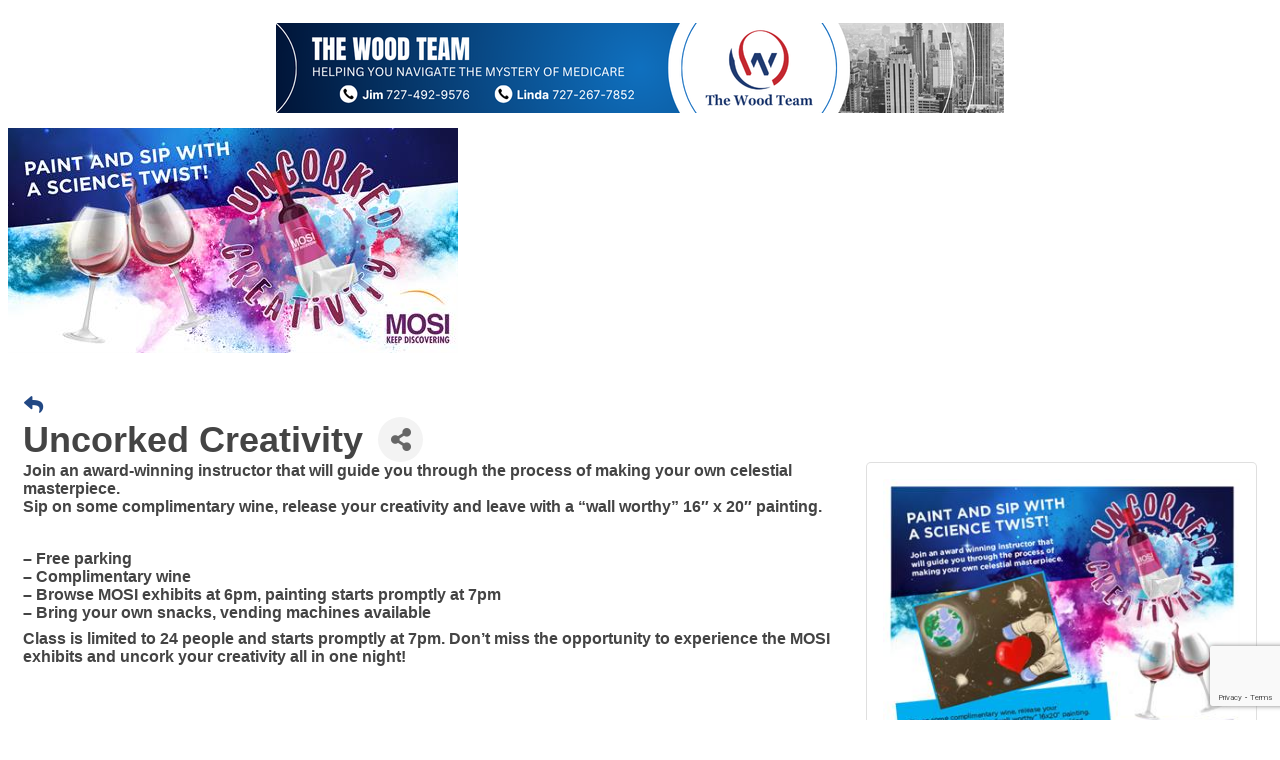

--- FILE ---
content_type: text/html; charset=utf-8
request_url: https://www.google.com/recaptcha/enterprise/anchor?ar=1&k=6LcpNUMUAAAAAB5iVpO_rzGG2TK_vFp7V6SCw_4s&co=aHR0cDovL3dlc3RwYXNjby5jaGFtYmVybWFzdGVyLmNvbTo4MA..&hl=en&v=9TiwnJFHeuIw_s0wSd3fiKfN&size=compact&anchor-ms=20000&execute-ms=30000&cb=nwgavqdri8an
body_size: 48873
content:
<!DOCTYPE HTML><html dir="ltr" lang="en"><head><meta http-equiv="Content-Type" content="text/html; charset=UTF-8">
<meta http-equiv="X-UA-Compatible" content="IE=edge">
<title>reCAPTCHA</title>
<style type="text/css">
/* cyrillic-ext */
@font-face {
  font-family: 'Roboto';
  font-style: normal;
  font-weight: 400;
  font-stretch: 100%;
  src: url(//fonts.gstatic.com/s/roboto/v48/KFO7CnqEu92Fr1ME7kSn66aGLdTylUAMa3GUBHMdazTgWw.woff2) format('woff2');
  unicode-range: U+0460-052F, U+1C80-1C8A, U+20B4, U+2DE0-2DFF, U+A640-A69F, U+FE2E-FE2F;
}
/* cyrillic */
@font-face {
  font-family: 'Roboto';
  font-style: normal;
  font-weight: 400;
  font-stretch: 100%;
  src: url(//fonts.gstatic.com/s/roboto/v48/KFO7CnqEu92Fr1ME7kSn66aGLdTylUAMa3iUBHMdazTgWw.woff2) format('woff2');
  unicode-range: U+0301, U+0400-045F, U+0490-0491, U+04B0-04B1, U+2116;
}
/* greek-ext */
@font-face {
  font-family: 'Roboto';
  font-style: normal;
  font-weight: 400;
  font-stretch: 100%;
  src: url(//fonts.gstatic.com/s/roboto/v48/KFO7CnqEu92Fr1ME7kSn66aGLdTylUAMa3CUBHMdazTgWw.woff2) format('woff2');
  unicode-range: U+1F00-1FFF;
}
/* greek */
@font-face {
  font-family: 'Roboto';
  font-style: normal;
  font-weight: 400;
  font-stretch: 100%;
  src: url(//fonts.gstatic.com/s/roboto/v48/KFO7CnqEu92Fr1ME7kSn66aGLdTylUAMa3-UBHMdazTgWw.woff2) format('woff2');
  unicode-range: U+0370-0377, U+037A-037F, U+0384-038A, U+038C, U+038E-03A1, U+03A3-03FF;
}
/* math */
@font-face {
  font-family: 'Roboto';
  font-style: normal;
  font-weight: 400;
  font-stretch: 100%;
  src: url(//fonts.gstatic.com/s/roboto/v48/KFO7CnqEu92Fr1ME7kSn66aGLdTylUAMawCUBHMdazTgWw.woff2) format('woff2');
  unicode-range: U+0302-0303, U+0305, U+0307-0308, U+0310, U+0312, U+0315, U+031A, U+0326-0327, U+032C, U+032F-0330, U+0332-0333, U+0338, U+033A, U+0346, U+034D, U+0391-03A1, U+03A3-03A9, U+03B1-03C9, U+03D1, U+03D5-03D6, U+03F0-03F1, U+03F4-03F5, U+2016-2017, U+2034-2038, U+203C, U+2040, U+2043, U+2047, U+2050, U+2057, U+205F, U+2070-2071, U+2074-208E, U+2090-209C, U+20D0-20DC, U+20E1, U+20E5-20EF, U+2100-2112, U+2114-2115, U+2117-2121, U+2123-214F, U+2190, U+2192, U+2194-21AE, U+21B0-21E5, U+21F1-21F2, U+21F4-2211, U+2213-2214, U+2216-22FF, U+2308-230B, U+2310, U+2319, U+231C-2321, U+2336-237A, U+237C, U+2395, U+239B-23B7, U+23D0, U+23DC-23E1, U+2474-2475, U+25AF, U+25B3, U+25B7, U+25BD, U+25C1, U+25CA, U+25CC, U+25FB, U+266D-266F, U+27C0-27FF, U+2900-2AFF, U+2B0E-2B11, U+2B30-2B4C, U+2BFE, U+3030, U+FF5B, U+FF5D, U+1D400-1D7FF, U+1EE00-1EEFF;
}
/* symbols */
@font-face {
  font-family: 'Roboto';
  font-style: normal;
  font-weight: 400;
  font-stretch: 100%;
  src: url(//fonts.gstatic.com/s/roboto/v48/KFO7CnqEu92Fr1ME7kSn66aGLdTylUAMaxKUBHMdazTgWw.woff2) format('woff2');
  unicode-range: U+0001-000C, U+000E-001F, U+007F-009F, U+20DD-20E0, U+20E2-20E4, U+2150-218F, U+2190, U+2192, U+2194-2199, U+21AF, U+21E6-21F0, U+21F3, U+2218-2219, U+2299, U+22C4-22C6, U+2300-243F, U+2440-244A, U+2460-24FF, U+25A0-27BF, U+2800-28FF, U+2921-2922, U+2981, U+29BF, U+29EB, U+2B00-2BFF, U+4DC0-4DFF, U+FFF9-FFFB, U+10140-1018E, U+10190-1019C, U+101A0, U+101D0-101FD, U+102E0-102FB, U+10E60-10E7E, U+1D2C0-1D2D3, U+1D2E0-1D37F, U+1F000-1F0FF, U+1F100-1F1AD, U+1F1E6-1F1FF, U+1F30D-1F30F, U+1F315, U+1F31C, U+1F31E, U+1F320-1F32C, U+1F336, U+1F378, U+1F37D, U+1F382, U+1F393-1F39F, U+1F3A7-1F3A8, U+1F3AC-1F3AF, U+1F3C2, U+1F3C4-1F3C6, U+1F3CA-1F3CE, U+1F3D4-1F3E0, U+1F3ED, U+1F3F1-1F3F3, U+1F3F5-1F3F7, U+1F408, U+1F415, U+1F41F, U+1F426, U+1F43F, U+1F441-1F442, U+1F444, U+1F446-1F449, U+1F44C-1F44E, U+1F453, U+1F46A, U+1F47D, U+1F4A3, U+1F4B0, U+1F4B3, U+1F4B9, U+1F4BB, U+1F4BF, U+1F4C8-1F4CB, U+1F4D6, U+1F4DA, U+1F4DF, U+1F4E3-1F4E6, U+1F4EA-1F4ED, U+1F4F7, U+1F4F9-1F4FB, U+1F4FD-1F4FE, U+1F503, U+1F507-1F50B, U+1F50D, U+1F512-1F513, U+1F53E-1F54A, U+1F54F-1F5FA, U+1F610, U+1F650-1F67F, U+1F687, U+1F68D, U+1F691, U+1F694, U+1F698, U+1F6AD, U+1F6B2, U+1F6B9-1F6BA, U+1F6BC, U+1F6C6-1F6CF, U+1F6D3-1F6D7, U+1F6E0-1F6EA, U+1F6F0-1F6F3, U+1F6F7-1F6FC, U+1F700-1F7FF, U+1F800-1F80B, U+1F810-1F847, U+1F850-1F859, U+1F860-1F887, U+1F890-1F8AD, U+1F8B0-1F8BB, U+1F8C0-1F8C1, U+1F900-1F90B, U+1F93B, U+1F946, U+1F984, U+1F996, U+1F9E9, U+1FA00-1FA6F, U+1FA70-1FA7C, U+1FA80-1FA89, U+1FA8F-1FAC6, U+1FACE-1FADC, U+1FADF-1FAE9, U+1FAF0-1FAF8, U+1FB00-1FBFF;
}
/* vietnamese */
@font-face {
  font-family: 'Roboto';
  font-style: normal;
  font-weight: 400;
  font-stretch: 100%;
  src: url(//fonts.gstatic.com/s/roboto/v48/KFO7CnqEu92Fr1ME7kSn66aGLdTylUAMa3OUBHMdazTgWw.woff2) format('woff2');
  unicode-range: U+0102-0103, U+0110-0111, U+0128-0129, U+0168-0169, U+01A0-01A1, U+01AF-01B0, U+0300-0301, U+0303-0304, U+0308-0309, U+0323, U+0329, U+1EA0-1EF9, U+20AB;
}
/* latin-ext */
@font-face {
  font-family: 'Roboto';
  font-style: normal;
  font-weight: 400;
  font-stretch: 100%;
  src: url(//fonts.gstatic.com/s/roboto/v48/KFO7CnqEu92Fr1ME7kSn66aGLdTylUAMa3KUBHMdazTgWw.woff2) format('woff2');
  unicode-range: U+0100-02BA, U+02BD-02C5, U+02C7-02CC, U+02CE-02D7, U+02DD-02FF, U+0304, U+0308, U+0329, U+1D00-1DBF, U+1E00-1E9F, U+1EF2-1EFF, U+2020, U+20A0-20AB, U+20AD-20C0, U+2113, U+2C60-2C7F, U+A720-A7FF;
}
/* latin */
@font-face {
  font-family: 'Roboto';
  font-style: normal;
  font-weight: 400;
  font-stretch: 100%;
  src: url(//fonts.gstatic.com/s/roboto/v48/KFO7CnqEu92Fr1ME7kSn66aGLdTylUAMa3yUBHMdazQ.woff2) format('woff2');
  unicode-range: U+0000-00FF, U+0131, U+0152-0153, U+02BB-02BC, U+02C6, U+02DA, U+02DC, U+0304, U+0308, U+0329, U+2000-206F, U+20AC, U+2122, U+2191, U+2193, U+2212, U+2215, U+FEFF, U+FFFD;
}
/* cyrillic-ext */
@font-face {
  font-family: 'Roboto';
  font-style: normal;
  font-weight: 500;
  font-stretch: 100%;
  src: url(//fonts.gstatic.com/s/roboto/v48/KFO7CnqEu92Fr1ME7kSn66aGLdTylUAMa3GUBHMdazTgWw.woff2) format('woff2');
  unicode-range: U+0460-052F, U+1C80-1C8A, U+20B4, U+2DE0-2DFF, U+A640-A69F, U+FE2E-FE2F;
}
/* cyrillic */
@font-face {
  font-family: 'Roboto';
  font-style: normal;
  font-weight: 500;
  font-stretch: 100%;
  src: url(//fonts.gstatic.com/s/roboto/v48/KFO7CnqEu92Fr1ME7kSn66aGLdTylUAMa3iUBHMdazTgWw.woff2) format('woff2');
  unicode-range: U+0301, U+0400-045F, U+0490-0491, U+04B0-04B1, U+2116;
}
/* greek-ext */
@font-face {
  font-family: 'Roboto';
  font-style: normal;
  font-weight: 500;
  font-stretch: 100%;
  src: url(//fonts.gstatic.com/s/roboto/v48/KFO7CnqEu92Fr1ME7kSn66aGLdTylUAMa3CUBHMdazTgWw.woff2) format('woff2');
  unicode-range: U+1F00-1FFF;
}
/* greek */
@font-face {
  font-family: 'Roboto';
  font-style: normal;
  font-weight: 500;
  font-stretch: 100%;
  src: url(//fonts.gstatic.com/s/roboto/v48/KFO7CnqEu92Fr1ME7kSn66aGLdTylUAMa3-UBHMdazTgWw.woff2) format('woff2');
  unicode-range: U+0370-0377, U+037A-037F, U+0384-038A, U+038C, U+038E-03A1, U+03A3-03FF;
}
/* math */
@font-face {
  font-family: 'Roboto';
  font-style: normal;
  font-weight: 500;
  font-stretch: 100%;
  src: url(//fonts.gstatic.com/s/roboto/v48/KFO7CnqEu92Fr1ME7kSn66aGLdTylUAMawCUBHMdazTgWw.woff2) format('woff2');
  unicode-range: U+0302-0303, U+0305, U+0307-0308, U+0310, U+0312, U+0315, U+031A, U+0326-0327, U+032C, U+032F-0330, U+0332-0333, U+0338, U+033A, U+0346, U+034D, U+0391-03A1, U+03A3-03A9, U+03B1-03C9, U+03D1, U+03D5-03D6, U+03F0-03F1, U+03F4-03F5, U+2016-2017, U+2034-2038, U+203C, U+2040, U+2043, U+2047, U+2050, U+2057, U+205F, U+2070-2071, U+2074-208E, U+2090-209C, U+20D0-20DC, U+20E1, U+20E5-20EF, U+2100-2112, U+2114-2115, U+2117-2121, U+2123-214F, U+2190, U+2192, U+2194-21AE, U+21B0-21E5, U+21F1-21F2, U+21F4-2211, U+2213-2214, U+2216-22FF, U+2308-230B, U+2310, U+2319, U+231C-2321, U+2336-237A, U+237C, U+2395, U+239B-23B7, U+23D0, U+23DC-23E1, U+2474-2475, U+25AF, U+25B3, U+25B7, U+25BD, U+25C1, U+25CA, U+25CC, U+25FB, U+266D-266F, U+27C0-27FF, U+2900-2AFF, U+2B0E-2B11, U+2B30-2B4C, U+2BFE, U+3030, U+FF5B, U+FF5D, U+1D400-1D7FF, U+1EE00-1EEFF;
}
/* symbols */
@font-face {
  font-family: 'Roboto';
  font-style: normal;
  font-weight: 500;
  font-stretch: 100%;
  src: url(//fonts.gstatic.com/s/roboto/v48/KFO7CnqEu92Fr1ME7kSn66aGLdTylUAMaxKUBHMdazTgWw.woff2) format('woff2');
  unicode-range: U+0001-000C, U+000E-001F, U+007F-009F, U+20DD-20E0, U+20E2-20E4, U+2150-218F, U+2190, U+2192, U+2194-2199, U+21AF, U+21E6-21F0, U+21F3, U+2218-2219, U+2299, U+22C4-22C6, U+2300-243F, U+2440-244A, U+2460-24FF, U+25A0-27BF, U+2800-28FF, U+2921-2922, U+2981, U+29BF, U+29EB, U+2B00-2BFF, U+4DC0-4DFF, U+FFF9-FFFB, U+10140-1018E, U+10190-1019C, U+101A0, U+101D0-101FD, U+102E0-102FB, U+10E60-10E7E, U+1D2C0-1D2D3, U+1D2E0-1D37F, U+1F000-1F0FF, U+1F100-1F1AD, U+1F1E6-1F1FF, U+1F30D-1F30F, U+1F315, U+1F31C, U+1F31E, U+1F320-1F32C, U+1F336, U+1F378, U+1F37D, U+1F382, U+1F393-1F39F, U+1F3A7-1F3A8, U+1F3AC-1F3AF, U+1F3C2, U+1F3C4-1F3C6, U+1F3CA-1F3CE, U+1F3D4-1F3E0, U+1F3ED, U+1F3F1-1F3F3, U+1F3F5-1F3F7, U+1F408, U+1F415, U+1F41F, U+1F426, U+1F43F, U+1F441-1F442, U+1F444, U+1F446-1F449, U+1F44C-1F44E, U+1F453, U+1F46A, U+1F47D, U+1F4A3, U+1F4B0, U+1F4B3, U+1F4B9, U+1F4BB, U+1F4BF, U+1F4C8-1F4CB, U+1F4D6, U+1F4DA, U+1F4DF, U+1F4E3-1F4E6, U+1F4EA-1F4ED, U+1F4F7, U+1F4F9-1F4FB, U+1F4FD-1F4FE, U+1F503, U+1F507-1F50B, U+1F50D, U+1F512-1F513, U+1F53E-1F54A, U+1F54F-1F5FA, U+1F610, U+1F650-1F67F, U+1F687, U+1F68D, U+1F691, U+1F694, U+1F698, U+1F6AD, U+1F6B2, U+1F6B9-1F6BA, U+1F6BC, U+1F6C6-1F6CF, U+1F6D3-1F6D7, U+1F6E0-1F6EA, U+1F6F0-1F6F3, U+1F6F7-1F6FC, U+1F700-1F7FF, U+1F800-1F80B, U+1F810-1F847, U+1F850-1F859, U+1F860-1F887, U+1F890-1F8AD, U+1F8B0-1F8BB, U+1F8C0-1F8C1, U+1F900-1F90B, U+1F93B, U+1F946, U+1F984, U+1F996, U+1F9E9, U+1FA00-1FA6F, U+1FA70-1FA7C, U+1FA80-1FA89, U+1FA8F-1FAC6, U+1FACE-1FADC, U+1FADF-1FAE9, U+1FAF0-1FAF8, U+1FB00-1FBFF;
}
/* vietnamese */
@font-face {
  font-family: 'Roboto';
  font-style: normal;
  font-weight: 500;
  font-stretch: 100%;
  src: url(//fonts.gstatic.com/s/roboto/v48/KFO7CnqEu92Fr1ME7kSn66aGLdTylUAMa3OUBHMdazTgWw.woff2) format('woff2');
  unicode-range: U+0102-0103, U+0110-0111, U+0128-0129, U+0168-0169, U+01A0-01A1, U+01AF-01B0, U+0300-0301, U+0303-0304, U+0308-0309, U+0323, U+0329, U+1EA0-1EF9, U+20AB;
}
/* latin-ext */
@font-face {
  font-family: 'Roboto';
  font-style: normal;
  font-weight: 500;
  font-stretch: 100%;
  src: url(//fonts.gstatic.com/s/roboto/v48/KFO7CnqEu92Fr1ME7kSn66aGLdTylUAMa3KUBHMdazTgWw.woff2) format('woff2');
  unicode-range: U+0100-02BA, U+02BD-02C5, U+02C7-02CC, U+02CE-02D7, U+02DD-02FF, U+0304, U+0308, U+0329, U+1D00-1DBF, U+1E00-1E9F, U+1EF2-1EFF, U+2020, U+20A0-20AB, U+20AD-20C0, U+2113, U+2C60-2C7F, U+A720-A7FF;
}
/* latin */
@font-face {
  font-family: 'Roboto';
  font-style: normal;
  font-weight: 500;
  font-stretch: 100%;
  src: url(//fonts.gstatic.com/s/roboto/v48/KFO7CnqEu92Fr1ME7kSn66aGLdTylUAMa3yUBHMdazQ.woff2) format('woff2');
  unicode-range: U+0000-00FF, U+0131, U+0152-0153, U+02BB-02BC, U+02C6, U+02DA, U+02DC, U+0304, U+0308, U+0329, U+2000-206F, U+20AC, U+2122, U+2191, U+2193, U+2212, U+2215, U+FEFF, U+FFFD;
}
/* cyrillic-ext */
@font-face {
  font-family: 'Roboto';
  font-style: normal;
  font-weight: 900;
  font-stretch: 100%;
  src: url(//fonts.gstatic.com/s/roboto/v48/KFO7CnqEu92Fr1ME7kSn66aGLdTylUAMa3GUBHMdazTgWw.woff2) format('woff2');
  unicode-range: U+0460-052F, U+1C80-1C8A, U+20B4, U+2DE0-2DFF, U+A640-A69F, U+FE2E-FE2F;
}
/* cyrillic */
@font-face {
  font-family: 'Roboto';
  font-style: normal;
  font-weight: 900;
  font-stretch: 100%;
  src: url(//fonts.gstatic.com/s/roboto/v48/KFO7CnqEu92Fr1ME7kSn66aGLdTylUAMa3iUBHMdazTgWw.woff2) format('woff2');
  unicode-range: U+0301, U+0400-045F, U+0490-0491, U+04B0-04B1, U+2116;
}
/* greek-ext */
@font-face {
  font-family: 'Roboto';
  font-style: normal;
  font-weight: 900;
  font-stretch: 100%;
  src: url(//fonts.gstatic.com/s/roboto/v48/KFO7CnqEu92Fr1ME7kSn66aGLdTylUAMa3CUBHMdazTgWw.woff2) format('woff2');
  unicode-range: U+1F00-1FFF;
}
/* greek */
@font-face {
  font-family: 'Roboto';
  font-style: normal;
  font-weight: 900;
  font-stretch: 100%;
  src: url(//fonts.gstatic.com/s/roboto/v48/KFO7CnqEu92Fr1ME7kSn66aGLdTylUAMa3-UBHMdazTgWw.woff2) format('woff2');
  unicode-range: U+0370-0377, U+037A-037F, U+0384-038A, U+038C, U+038E-03A1, U+03A3-03FF;
}
/* math */
@font-face {
  font-family: 'Roboto';
  font-style: normal;
  font-weight: 900;
  font-stretch: 100%;
  src: url(//fonts.gstatic.com/s/roboto/v48/KFO7CnqEu92Fr1ME7kSn66aGLdTylUAMawCUBHMdazTgWw.woff2) format('woff2');
  unicode-range: U+0302-0303, U+0305, U+0307-0308, U+0310, U+0312, U+0315, U+031A, U+0326-0327, U+032C, U+032F-0330, U+0332-0333, U+0338, U+033A, U+0346, U+034D, U+0391-03A1, U+03A3-03A9, U+03B1-03C9, U+03D1, U+03D5-03D6, U+03F0-03F1, U+03F4-03F5, U+2016-2017, U+2034-2038, U+203C, U+2040, U+2043, U+2047, U+2050, U+2057, U+205F, U+2070-2071, U+2074-208E, U+2090-209C, U+20D0-20DC, U+20E1, U+20E5-20EF, U+2100-2112, U+2114-2115, U+2117-2121, U+2123-214F, U+2190, U+2192, U+2194-21AE, U+21B0-21E5, U+21F1-21F2, U+21F4-2211, U+2213-2214, U+2216-22FF, U+2308-230B, U+2310, U+2319, U+231C-2321, U+2336-237A, U+237C, U+2395, U+239B-23B7, U+23D0, U+23DC-23E1, U+2474-2475, U+25AF, U+25B3, U+25B7, U+25BD, U+25C1, U+25CA, U+25CC, U+25FB, U+266D-266F, U+27C0-27FF, U+2900-2AFF, U+2B0E-2B11, U+2B30-2B4C, U+2BFE, U+3030, U+FF5B, U+FF5D, U+1D400-1D7FF, U+1EE00-1EEFF;
}
/* symbols */
@font-face {
  font-family: 'Roboto';
  font-style: normal;
  font-weight: 900;
  font-stretch: 100%;
  src: url(//fonts.gstatic.com/s/roboto/v48/KFO7CnqEu92Fr1ME7kSn66aGLdTylUAMaxKUBHMdazTgWw.woff2) format('woff2');
  unicode-range: U+0001-000C, U+000E-001F, U+007F-009F, U+20DD-20E0, U+20E2-20E4, U+2150-218F, U+2190, U+2192, U+2194-2199, U+21AF, U+21E6-21F0, U+21F3, U+2218-2219, U+2299, U+22C4-22C6, U+2300-243F, U+2440-244A, U+2460-24FF, U+25A0-27BF, U+2800-28FF, U+2921-2922, U+2981, U+29BF, U+29EB, U+2B00-2BFF, U+4DC0-4DFF, U+FFF9-FFFB, U+10140-1018E, U+10190-1019C, U+101A0, U+101D0-101FD, U+102E0-102FB, U+10E60-10E7E, U+1D2C0-1D2D3, U+1D2E0-1D37F, U+1F000-1F0FF, U+1F100-1F1AD, U+1F1E6-1F1FF, U+1F30D-1F30F, U+1F315, U+1F31C, U+1F31E, U+1F320-1F32C, U+1F336, U+1F378, U+1F37D, U+1F382, U+1F393-1F39F, U+1F3A7-1F3A8, U+1F3AC-1F3AF, U+1F3C2, U+1F3C4-1F3C6, U+1F3CA-1F3CE, U+1F3D4-1F3E0, U+1F3ED, U+1F3F1-1F3F3, U+1F3F5-1F3F7, U+1F408, U+1F415, U+1F41F, U+1F426, U+1F43F, U+1F441-1F442, U+1F444, U+1F446-1F449, U+1F44C-1F44E, U+1F453, U+1F46A, U+1F47D, U+1F4A3, U+1F4B0, U+1F4B3, U+1F4B9, U+1F4BB, U+1F4BF, U+1F4C8-1F4CB, U+1F4D6, U+1F4DA, U+1F4DF, U+1F4E3-1F4E6, U+1F4EA-1F4ED, U+1F4F7, U+1F4F9-1F4FB, U+1F4FD-1F4FE, U+1F503, U+1F507-1F50B, U+1F50D, U+1F512-1F513, U+1F53E-1F54A, U+1F54F-1F5FA, U+1F610, U+1F650-1F67F, U+1F687, U+1F68D, U+1F691, U+1F694, U+1F698, U+1F6AD, U+1F6B2, U+1F6B9-1F6BA, U+1F6BC, U+1F6C6-1F6CF, U+1F6D3-1F6D7, U+1F6E0-1F6EA, U+1F6F0-1F6F3, U+1F6F7-1F6FC, U+1F700-1F7FF, U+1F800-1F80B, U+1F810-1F847, U+1F850-1F859, U+1F860-1F887, U+1F890-1F8AD, U+1F8B0-1F8BB, U+1F8C0-1F8C1, U+1F900-1F90B, U+1F93B, U+1F946, U+1F984, U+1F996, U+1F9E9, U+1FA00-1FA6F, U+1FA70-1FA7C, U+1FA80-1FA89, U+1FA8F-1FAC6, U+1FACE-1FADC, U+1FADF-1FAE9, U+1FAF0-1FAF8, U+1FB00-1FBFF;
}
/* vietnamese */
@font-face {
  font-family: 'Roboto';
  font-style: normal;
  font-weight: 900;
  font-stretch: 100%;
  src: url(//fonts.gstatic.com/s/roboto/v48/KFO7CnqEu92Fr1ME7kSn66aGLdTylUAMa3OUBHMdazTgWw.woff2) format('woff2');
  unicode-range: U+0102-0103, U+0110-0111, U+0128-0129, U+0168-0169, U+01A0-01A1, U+01AF-01B0, U+0300-0301, U+0303-0304, U+0308-0309, U+0323, U+0329, U+1EA0-1EF9, U+20AB;
}
/* latin-ext */
@font-face {
  font-family: 'Roboto';
  font-style: normal;
  font-weight: 900;
  font-stretch: 100%;
  src: url(//fonts.gstatic.com/s/roboto/v48/KFO7CnqEu92Fr1ME7kSn66aGLdTylUAMa3KUBHMdazTgWw.woff2) format('woff2');
  unicode-range: U+0100-02BA, U+02BD-02C5, U+02C7-02CC, U+02CE-02D7, U+02DD-02FF, U+0304, U+0308, U+0329, U+1D00-1DBF, U+1E00-1E9F, U+1EF2-1EFF, U+2020, U+20A0-20AB, U+20AD-20C0, U+2113, U+2C60-2C7F, U+A720-A7FF;
}
/* latin */
@font-face {
  font-family: 'Roboto';
  font-style: normal;
  font-weight: 900;
  font-stretch: 100%;
  src: url(//fonts.gstatic.com/s/roboto/v48/KFO7CnqEu92Fr1ME7kSn66aGLdTylUAMa3yUBHMdazQ.woff2) format('woff2');
  unicode-range: U+0000-00FF, U+0131, U+0152-0153, U+02BB-02BC, U+02C6, U+02DA, U+02DC, U+0304, U+0308, U+0329, U+2000-206F, U+20AC, U+2122, U+2191, U+2193, U+2212, U+2215, U+FEFF, U+FFFD;
}

</style>
<link rel="stylesheet" type="text/css" href="https://www.gstatic.com/recaptcha/releases/9TiwnJFHeuIw_s0wSd3fiKfN/styles__ltr.css">
<script nonce="o04IYT3hnImXV2bSO9YAeA" type="text/javascript">window['__recaptcha_api'] = 'https://www.google.com/recaptcha/enterprise/';</script>
<script type="text/javascript" src="https://www.gstatic.com/recaptcha/releases/9TiwnJFHeuIw_s0wSd3fiKfN/recaptcha__en.js" nonce="o04IYT3hnImXV2bSO9YAeA">
      
    </script></head>
<body><div id="rc-anchor-alert" class="rc-anchor-alert"></div>
<input type="hidden" id="recaptcha-token" value="[base64]">
<script type="text/javascript" nonce="o04IYT3hnImXV2bSO9YAeA">
      recaptcha.anchor.Main.init("[\x22ainput\x22,[\x22bgdata\x22,\x22\x22,\[base64]/[base64]/[base64]/[base64]/cjw8ejpyPj4+eil9Y2F0Y2gobCl7dGhyb3cgbDt9fSxIPWZ1bmN0aW9uKHcsdCx6KXtpZih3PT0xOTR8fHc9PTIwOCl0LnZbd10/dC52W3ddLmNvbmNhdCh6KTp0LnZbd109b2Yoeix0KTtlbHNle2lmKHQuYkImJnchPTMxNylyZXR1cm47dz09NjZ8fHc9PTEyMnx8dz09NDcwfHx3PT00NHx8dz09NDE2fHx3PT0zOTd8fHc9PTQyMXx8dz09Njh8fHc9PTcwfHx3PT0xODQ/[base64]/[base64]/[base64]/bmV3IGRbVl0oSlswXSk6cD09Mj9uZXcgZFtWXShKWzBdLEpbMV0pOnA9PTM/bmV3IGRbVl0oSlswXSxKWzFdLEpbMl0pOnA9PTQ/[base64]/[base64]/[base64]/[base64]\x22,\[base64]\x22,\x22azhudUHDsi/[base64]/DlVgyLDbDkVbDqBpJJl/Cu8OnwojDqsKIwr/Cm3UYw5/CtcKEwpcUDcOqV8K6w4oFw4Rxw5vDtsOFwp9yH1NKUcKLWioCw755wr9pfil0QQ7CukzCn8KXwrJpEi8fwqTCkMOYw4oUw5DCh8OMwrcwWsOGd3rDlgQnUHLDiFLDhsO/wq03woJMKSR7wofCniV1R1l+YsORw4jDvirDkMOAOMOBFRZUU2DCiHjChMOyw7DCoSPClcK/KcK+w6cmw5TDtMOIw7x4L8OnFcOaw5DCrCVMHQfDjCzCmm/[base64]/Y2rDr8Obw6bDv8Oew4bCtcOOwovDlRHCmEUOwrRQw4XDv8KYwqfDtcOoworClwPDjcOpN15efzVQw4jDgynDgMKLYsOmCsOuw6bCjsOnLcKkw5nClWXDrsOAYcOnBwvDsGoewrt/wpB/V8Okwq/CkwwrwqxBCT5hwovCimLDrcKtRMOjw4XDozokYTPDmTZuRlbDrFpGw6IsS8O7wrNnZsKkwoobwow+BcK0J8KRw6XDtsKrwr4TLkbDtEHCm0gZRVIew5AOwoTCicKxw6Q9UcOCw5PCvDrCkSnDhmbCjcKpwo9Fw5bDmsOPZcOrd8KZwpA1wr4zPD/DsMO3wrDCosKVG2nDp8K4wrnDiB0Lw6EQw588w5FdD2hHw77DlcKRWy9Kw59bTjRAKsKreMOrwqc1dXPDrcOaUGTCskESM8OzBlDCicOtCsKhSDBGQFLDvMKAe2ROw5HClhTCmsOaGRvDrcKlNG5kw7Nnwo8Xw4oww4NnSMO8MU/DssKJJMOMEXtbwp/DpAnCjMOtw6FJw4wLccOxw7Rgw4FQwrrDtcOWwr8qHk5zw6nDg8KdVMKLcgfCnC9Ewp/Cg8K0w6A/HB55w6TDpsOufSlmwrHDqsKDZ8Oow6rDrW9kdUjCvcONf8KQw53DpCjCgsOBwqLCmcOFVkJxWMKcwo8mwojCiMKywq/[base64]/DisO8wqU0w612wo/DlcOhw4LCicO6w4olCk/[base64]/DvMK7wq7Dg8K6w6nDgcKCw54ow4vCiw7DjMKAesONwp1jw7pfw7hOIcOhTEPDkQJ2wobCjcObS1HCiwdCwrItRMOlw7fDrgnCt8KkTFzDvsK2d0jDhsK/JFrDmiXDiXx7McKMw5p9wrLDqB/[base64]/Di8OUwr3DqmBVwqjDncKERifDtsKJwpfCuS/Do8KsaU0Pw4tbCMOEwo8cw7vDhznDohkNZMO9wqoyIcKxT2rCqBh0w6rCpcOYLMKDwrTCkVvDvcOwRTrCtA/[base64]/CocOuwpclwqLDoVHCkMO+acOAEkLDisO1PsKWAsOIw6Qkw4lHw4gATUTCr2DClQDCrMOeNxl1NC/[base64]/w7lvHhDCs2bDi8Opw4tWcm/DmMKuWUVdwoXDvcOVwoLDlgcSdcKUwpp5w4AxBcONAsObT8KbwqYzDcKdGMKgQcKnwqXCsMKBHg0Ec2NrCjonwokiwqvDssKWScOiTiPDmMKfR0YeBcKCHMO0w5DDtcKCcAYhw4TCsDbCmHTCqsObw57DsUFFw6woODnCn3nCncKNwrknCy8/[base64]/[base64]/[base64]/[base64]/wp9ZCCQeXAzCmMKRFMOpPW1HKD/DqsKrO0LDo8K9XGzDicO6L8OUwqcBwr4aD0vCocKJwp/CvcOFw7rDrsOOw4nCgMO4wq/CpcOObsOqMhbDqELDj8ORS8OMwrwASw9+EDfDlBQyekXCtTQsw4UhYn55B8KvwrLDqsO2wpHCn0jDoyHDnXdEH8OQcMKow5pJGlHDmVtDw4MpwonDtw8zwpbCgirCjEwJA2/[base64]/Di33CtU15w7g1w6rDqzEQwpo+w7vCnFvCrwkEBEhjYgRZwo/CrcOVAsKPfCIffcOqwoHCk8KUw4jCscOZwrw0IzvDiTgEw4cARcOqwrfDumHDpMKUw4wIw6rCr8KkfxzCusKxw5LDpmJ6DWjCj8OpwrZSLlhpTMO8w43CuMONO2MVwpXCtMO7w4jCmMK0wolqXsKoRMKrw7FPw6vDmGRZcwhXCMOrfHfDrcO9WH4vw5XCs8KGw5ByAB/Csz7CoMO6PcOVZgfCjSRlw4Y1CU7DqMONVMKfIhpYUMKjEEl9wowyw7/[base64]/UsK0HzvCmCrCuMKQw79jYcODw7kCZsOQw4YZwrVYPsKJKmTDklPCjcKjJx0Yw5UxRHTCmxxZwq/[base64]/CpATChlRjw4w9wo4gwrFKQsKkNkzDiF/CiMKhwpNONFp2wqLCqGgUXsO0UsKqPsOpEHk0asKcISlzwp4DwqMHc8KwwrvCqcK6RsOgw7DDlHxtcH/Cr3DDmMKDSFTDvsO4BwlzGMOvwoAgGBfDhUfCkzzDlMOFKk3Cq8OcwokTET03V1rCvyTCu8OgKBFaw69OAjrDp8Kbw6YFw4gcUcKhw5MgwrTCvsOuw6I+M11edxLDhcKGKTHDl8Kfw5/CucOEw6Mzf8KLQ2JQLTnDs8OQw6gtCVPDo8K4w5FeOwY/wqltHGLCplLCrEEOwpnDgmnCvcOPA8KKwohrw5ILWCJYeitlw7PCqhJXwrnDpgzCiRhESy3DgcOnblnCksOuYcOlwpI/[base64]/CjFHDmHzDrEQPV244wrVGMkLDhnsiL8KNwrora8KNw4lJw6tTw5rCi8KZwoXDijTClxPCsDJ+w79xwrvDg8Opw6XCoB4twoLCr33CmcKdwrM3wrfCvxHDqjIOLnU6PVLCsMKWwrpPwpTDkw/DuMKfwp87w4nDiMK1CsKbeMOhBGfCrQIhw4HClcORwrfCmcOeEsO/ByE9wqMgAH7Dk8KwwoJywp3Cm0TDhlrDl8OPWcOiw5tfw5FWQUXCkU/DmDlkcRvCkiXDu8KdAQnDqkNyw6DCtsOhw5zCqE9Jw6FRDmHCnDsIwo3DvcOBUsKrPhkiWkHDpQPDqMK7wqXDgMK0wovDosOIw5Bjw4XCssKjREFgw49/[base64]/[base64]/[base64]/UiMxPW5zasOUOQY1eBrDtUpNw6VHSx17WsKuWm/CmwhVw4RxwqFUU3Vvwp7ChcKvYDFLwpZIw6Vkw4zDviDDjlvDqcKZazTCmEPCp8O6IcOmw6IgesKxGzDCh8OBw5fDoRjDkT/[base64]/Cn8OwPh7CsBnCrMOaw5HCksKXw73Dk8OoU2jChsKQGgl1J8K8woTDmTkebW4SZcKpXMKhKFXCln/CpMO3eCfCvMKHbsO6Z8Kqwrh9GsOVScObUR0uDsKgwoAVUQ7DkcOPU8OjK8ODDnLDo8O7wofCisO4CSTDiXZywpIyw6bDn8KEw7BgwqZLw6zCjsOLwrs3w4obw44Jw4LClcKHwonDrQ/[base64]/[base64]/wr91w43DjsO1EsOTwpsSwqvDsRRpwpTDi0bCkz9kw7xmw4VpTsK9ZMO6ccKUwrNEw7XCpH5UwqzDsE5NwqV0w6B9IcKNw6dFIsKQN8Kxwp9bdsKfL3LCjhvCtcKDw7UdGcKgwpvCnkPCoMK/eMO/PMKywoUlCB9Uwrd0wrvCtsOmwpBaw5d0LzYZJQ7DscKWbcKGw5XCpMK/w6ITwosmFcKZP3jCo8Knw6PCrsOAw6o1JcKcVGzCq8O0woHDmSsjDMKaF3fDn3jCnsKvPkMBwoVbPcOKw4/[base64]/[base64]/[base64]/w7rDqMK1w6MVwqXDlDjCvsOlJyfDk8KYc1xEwqrDusKEwrg0wpzCgCzCoMOcw6MCwrXDqcKnF8Kzwoo+ZGIxCFfDgMKzRsK8wrjDrivDiMKowo/DoMKJwpDDmHYXJAXDjw7CkktbAlFcw7EPUsKmSl92w6DDvhzDk1vCg8KbP8KLwrwifcOgwonDukzDkzEcw5TCqsKgXlkRwo/DqGtTY8K2LlHDh8OfH8O+woshwqcKwoZIwp/Dm2HCmMO/w543wozClMKyw4dxVjfCmRbDucOGw5tSw5LCpH7CkMOQwo/[base64]/[base64]/Dn8KWwrnCoVR4DgbCqMKaI8KUPcOKw43ChBMOw6I5WlXDhQ8uwq3DmxAEw77Cjn3CncOJD8OAw7Iew7RpwrUkwpBHwqFPw5PCmBAlUcOUL8K/[base64]/CpTAMw4I4w57DqxB4w6w9LirDi8KjwoPCmEXDoMOPwqgoXcKmcsKZcgopwqbDgzDCtcKdeBJsQBobZRrCgyo6YU0iw6MXBhIOXcKowqoJwq7Cj8OXw4DDqMOYBT4fw5PChsO3P28Rw7DDn3c5esOTBldCYwzDsMOaw5/CicOCaMOVMUI+wr5uVxTCrsOGdkHCtsORMMKse27Cq8KiCz0cJsOZOW3Cv8OkSsKVwqrCqHhKwojCrG44A8OJA8O4BXsnwrHDiRJiw68gPAcqLFY8C8OdKEJnw7Afw7zDsj4kalfDrmfCgsOmSlYLwpNTwpQtbMKyBWZvw6/DmsKbw7hvw7TDlHnDpsOqIhQICxAVw4gfb8K6w7jDsiI5w6DCiRkmXGDDtcORw6vCksOxwqk2wonDuytNwqDCgcOfMMKDw5ERwoLDogjDpcOuHgB0ScOUwoJLUG1Gw6Y6F3QNDsOiD8OIw4/DvcOuVxRmZGoxDsKOwp5Lwr5qaTPCvw53w5zDmVFXw7wRw4nDhUkSYybDmsO8w4B/dcOQwrTDiXrDrMOKwrHDhMOXGMOiw7PCgnk2wrJod8Kfw4PDj8OmMn5Tw4nDu3TCkcOyRgrDisOiw7TClsOEwozCnh7DlcOGw5fCo0kABhYPSzpKE8KgJkU4Swc7BAvCphfDnFxcw7HDrTdhMMOQw5Yywr7CiT/CnhfDq8K7w6ptFUtzaMOKbUXCsMObMSvDpcO3w6kUwogWEsOUw65GWMKsTXd7ecKMwrnDgCtqw5/ChBfDhUfCqm/DpMOBwr9mw4jCkyvDpSduw5t/wpvDqMOGw7RScEzCi8K0Ww0tfm8Sw612P1PDpsOHSMK5LVliwrQ4wrFAM8KzccO1w4bClMOdw67DoT0qQsKaBCbCmWRVM1UEwok6eG0LW8K/PXpBRFhJZ1pYSBxrFsOpL1VVwrDDqGnDq8K4w4Ezw7zDpz3Dn39wYMKtw57Cn0QID8K4OGfCsMOHwrogw5nCok4MwrLCt8Oww5rDvsObHcKswobDmVtLEcOHwrYwwpQYwpJVC1MjLWcrD8KJwp/[base64]/B8KEFF93I8Obw5LCoF0OwrfDmlYxw5Fuw5LDtCdiRsKrPcK8asOnZcOfw5sqBcOyKjfCtcOAHMK7w7BcUhrDj8Kvw6XDo3rDnncScnZzG0I1wr3Dp2jDmz3DmMOEH0HDgAfDu2fCpQ/Cp8OQwqMrw6sYd2AowonCg3cWw6bDqcO/wqzCn0QOw4jDqS8MRGEMw6ZAH8O1w67DtTXCh2rCh8OhwrRdwq40BsOsw43CgH8Hw7oBDGM0wqsUEyI0ZkFWwqU1D8KkD8OaWm0zA8KIeGDDqCfCjS3DlsOvwobCrsK+wrw6wps+X8OzesOaJgd5wrdpwqN2Dx7DmsOkM3t+wpHDkn/CjyjClVrCgRbDosOBw4pvwqp2wqVERCLChzfDqgzDvMOtVCsKdcOrfHQ9UR/DmmcxG3TCiHphAcObwqsoKWo6dynDnMK7HkN8wq7Djj7DlMKuw5I2CHTDr8OvOnDDm2IWUsOEQ2wyw6HDs2TDv8K+w6JPw7kfDcK6dWLCmcK8woZxfW3Dn8KUTgHDjcKeesOwwo/CpjUhwpLChmxcw6JoNcOdL1LCuXbDpjPCjcKKN8OOwpk1V8OJFsKDAcO8E8OTHX/CrGsCdMOlZsO7T1AFwqTDkcOawrk7DcOYQl/DkMO3w6/DsEVsT8KrwqEfwoh7w6TCkGUdMsOtwq1xPcOBwqgCTXxMw6vDkMKXG8KKw5LCjcKaOsKIACvDv8OjwrkIwrfDh8KiwprDl8K6aMOrAhg/w5NKRcKCYsKKTxtbw4Q3MVzCqEwYA30dw7fCs8KNwqRTwrzDtcOHehXDtxHCqsKsSsO4w4jCuDfCkMK7EsOVOMOvd25cw44ARsOUIMKOLMO1w5LDii7CpsK5w4cxL8OENV7DoGhVwp8rZMOOHx8URcO7wqkMUmfCqlLCiSDCsC3CrzdYwqANwp/[base64]/DicO1UwXCnsOWVkRyeDo3wqQBLzsNY8OnenxVDE4YdQtoHcObNsO9KcK7MsKowpQpHcOUAcOrfV/Do8O0KyzCmxvDrMORccOtf0NyZsK6KiDCmsOfeMOdw6N7RsOBS0fCql4oQsKSwprCrV3DvcKAAi0IJxnCiT19w7gzXcK2w4bDkjdewp47wqXDu1/CtRLChWHDrMOCwqkJIsOhMMKOw6J8wrLCuBDDssKCw7vCqMOHFMOCAcOhOSskwrrCuzvChU3CnQJUw6t1w43CvcOvw692P8KWDsOVw4bDrMKKY8K1wpzCrFbCq3nChz7ChGhdwoVTdcKuw4B/[base64]/wo/DnsKKw7DDkTDDli3Du8K2GhDDq2bClEp3wr7DocOww6onw63CssKzEsOiw77ClcKYw6xseMKGwp7CmjjDiRvDggnCnEDDpcOrDMOEwozDhsKYw77DmcO5w4jCtnLCjcKRfsOQUkXCnMONDcK/w4oYI2NNL8Occ8KjbiI+bGXDrMKQwo/Cv8OSwoMtw6ZdEnfChFPDkRPDhMOvwoDCgEsTw7AwXQUzw67Cs2/DiyF8J2vDsQd8w4vDgiPCnMKrwrTDpmrCp8Kxw75sw5J1wpQewpnCjsOBw7DClmBiPDUoVyMsw4fDpcOnwr7Dl8K/w7HDlR3Crw8cMV8oFsOPPkPClHFBw7XCksOad8OnwokDLMOQwrPDrMKPwpopwozDvcOhw4TCrsKZXsOQPy7Cv8ONw4XDpQzDry/CqsKywr/[base64]/wqgRwq1vw63ChsOSw4/Dr8KowoY8w5Ztw4nDjMKuQi/[base64]/ChgJBDMOhw4bChcOwwpnChCzCjB0JURdVclY4eW3DvRPCjsKLwobDlcKtJsKMw6vDgcOhdD7Dm0bDtC3DtsOeOsKcwpLDtMKMwrPDh8KRWWZ9wqxlw4bDrxNiwqrCm8OWw7w5wqVkwp/[base64]/[base64]/[base64]/DqHIiwoHDtMOzwrnDlMKPw6Ypw4zCn3jCsCDChcKkwpPDusOIwqjCq8OxwqDCisKGY0ISAMKCw7hNw7A8Y2zCnyHCj8Kxwr/DvcOjaMK2wpzChcO/JUI4TRB0UcK/SMOIw5vDgGPCjCkNwo7CkMK1w7XDrRnDkQLDqhvCqnzCgmYAw74aw7g0w7FXwoDDtw8Ww4R+w47CpMODDsKzw4hJWsKtw6/[base64]/Du23CjChiIMOIwo7DmRlJIU/[base64]/wqNlDQNUAEA6wp9eC8Ouw7EzaMKeayp4wqvCtsOhw5DDvmRTwp0gwrDCoBHDtDBFK8K7w6jDiMKJwqFyPl/[base64]/[base64]/TcO3wpbDhsOuS0s2UC7Dt8KYw6HDpE3CqsOaXMKxdUTDqsK6VFXDqSURMxVoGMKUwpPDlcKxw63DjTEeD8KUK0jCkVkOwo1rwrzCkcKWEipyIsK1WcO1aB/DpB3Do8OqC1d0eXEUwpDDmm7DpVTCiAzDkMOTP8KlC8KowrLCh8O9CwdGwpDCjMONNRh1w6nDqsK2wpnDk8OObsKhQXBOw6NPwocVwo/[base64]/DmB/Cjz8AQ8Ojw5lQX8O8cVFkwogZcMO4TMKNUMOxMGEHwqgpwq3DtMOYwrvDtcOgwqh2wqjDrsKSc8OCZMOHd2TCv37DrHDCl3Z8wrzDgcOMw4cewrbCpMOaGMOCwqpqwprClMO/w4PCgcOYw4fDomrCnALDp1V8csK0UcOSWDFxwrIPwqRfwrDCusODXzPCrV9aEcOSRifDr0M9CMOAwq/[base64]/wr/Cj8OYwoFFwr0xw4kVZF/[base64]/DsxbDrnEVw7MiAXvDj2Yfw7LDln3Dn0zCvsODw5/CnMOJVcOHwrp1w4UaT1dNGH1kw4dow5nDtGTCk8OpwrbDosOmwrrDqMOfLXRPFj8SBkZ+IznDmcKPwqQqw6BPIMKVTsOkw77DoMOQNsO8wrPCj1hKMcOeDWPCrQI/w6TDgzzCsTc3QMKrwoY2w7zDvVVvLS7DgsOsw5VGF8KEw7vDl8O7esOew6AYXx/[base64]/Dm8Kow4M4w6PDmMK2wpJCEBQSwrLDmsKmGlnDncOZbsOrwpQrWMOVc0xqYC7DncKqVcKMwr/CjcOkZH3CqR/DjWvChw9wTcOkUsObwrTDr8ODwqFewohpSkBiGMOqwpQFF8OtWS/CisKufGbDoCwFfF5ZJ3jDp8K9wpYDWjnDk8KuQF/DjC/CssKJw7tZLMORwrzCv8Kca8OPNR/DlsOWwrNbwoXCscK5w4jDkXrCulsrw5slw50gw63Co8K6wrTDo8OhT8KkLMOUw5dMwpzDnsKFwp8Uw4zCniFcGsK3DMOiRUnCrMOoESHDicOIw5V3wo9bw40cOcOWdcKRw6UPw5rCrWvCkMKHw4/ChsOnOy0Aw5AkA8KaUsK3c8KFdsOKdTrCs1lDw67DosKcwrDDuXhIEcOkSBkYBcOSwrtlw4FwJVPCiFZVw6MowpHCtsK/wqpXBcOWw7vCgsONAUnChMKMw5g6w4NWw7o+MMO0w7JpwoBMBBjDlS3CvcKWw50Nw6ckw5/Cq8K/OsK9fS/[base64]/[base64]/CrQ0dRsKdKsKKwotZwrRMw7dywqfDt8KUL8OKUcK6wpXDiETDkiUHwr7Cp8KzMMOCUMOKD8OlS8OSJcKQWcOSfQNDf8OFehxNNlAzw6tKNMOCw5rDvcOjwqTCgmTDpDXDvMOPFcKab1tkwowkNwxoHcKuw5AIWcOAwojCqMOoCkkJY8K8wo/[base64]/Dh29Pw7JjRMKcw4leZV3CgcKBHMKGw6g5wqV0aHA1F8O8w5/[base64]/CskzCuhjCgsONMwdrFcOIw4pdwr7ClMOuwrEMw6Vdw6ERG8Kywr3CrcOTHGLCg8K0woAxw7/CijgGw4/CjMKyJnZgVzXCsxV1TMOjVmzDmMKGwo7CtA/Co8KLw5fCtcOsw4E3NcKgNMKDEcO9w7/[base64]/IwLDq3XDrsKcHT4uw73CtsKrw4nDlcOKwr3Cv2MawpTCnl/CicOUHjx7XjsWwqLCksOyw67Cq8OGw4sZfg5lZ14GwoLCnm7DqFfChsO5w5XDncKybnfDmGPDhsOLw5vDq8Kdwp8lTyDCixIlJz/CtcOQF2vCh03Cm8O0wpvChWMBXCduw4XDj3XCnxdIO0p7w53CrDpgVSZ7PcKrV8OnNi3DgcKCd8OFw64WZm17wo3CpcOZAcOlBDkPBcOOw63CsAXCvE4Lwo7Dm8OYwp7CgcOlw5rCkMO2wogIw6TCv8KVC8Kzwo/ChSlww7YlTn/CscKUw7bDt8KDOsOERXrDusO5XT3Dgl3DjMKxw4sZLcK+w7zDslTCocKFSxt/[base64]/DuVdAwrjCt8OkTiRJXBB/wpB3wrjCi8Kew5HDkTbCqMOnV8O2woXDihXDknXDnBBNd8OGaS3DnMKVdMOEwo1wwofChDvCsMKuwpxjw4pxwqDCm0dMSsK9LEolwrVYw5YewqTChg0rbsK/w6VDwqrDksOqw5vCkCsAAGzCg8K6wp07w6PCpSl/fsOQDcKEw5d7w48CbSzDiMOnwqTDgy1YwpvCskouw43DoxA9woDDqU1ZwrlHHy/[base64]/Dpk7ClcK+IcKpLsOHw5QXb8OaCXo0ag4sDTfCh1bDkcKgY8KXw47CkMK7eSPCi8KMYwvDlcK8KyMgIcOyQsO3wqXDpwLDrsKvw6vDm8KwwpPDsVdLNgsCwq0gdhzCgsKaw64bw7Ejw7Q0wpXDtsKDABc4w7xRw73CsmrDosO/MsOPKsOXwrnDo8KmXV4DwqE6aFI5I8Knw5/CtwjDpMKIwoMIUcKPFQJkw53CvFnCuQHCoDTDkMKjwrIxCMOXw7nCmMOtfcKMwoAaw43DrXfCpcOVfcKSw4gPwosUCFxUwoTDlMOoRmMcw6VPw7PCtlpiw7o9NTQww7R/w6rDjsOYZ0EzQC7DuMOGwqVkBsKtwpDDtcOJFMKnJ8O5CsKsYDfChsKzwpzDqMOXLjMwQwrClHlYwovCtCrCisO7LMOkHMO/FG1SKsKkwonDtcO7w6N2LsOGcMK/U8OkM8K9wpAYwqlQw4zCl0AlwpzDjGBfwpjChBN1w4TDomB9dFAiXsKqwqIgWMK6NsOyQMOzK8OFYHUDwptiOTPDgsOowq7DkD/[base64]/CmVfCmcK1w6XDhMO3CsK0w6BGw7U/[base64]/CoCczw6TCr8OuACTCgMK0VsOYGcKOw7jCjDDDqz48VyvCs08qw4zCr3N7JsKlD8KMNyTDtWnDlFUIfMKkGMOcwp/[base64]/[base64]/wr3CrcODw744wpgNwpBKYR7DljvCvDdVwpLDm8OtM8OKHnUIwo0Yw6zCoMKWwpTCpMKpwr/ClsKewodkw6hmDjYhwr0scMKUw5vDtAg5ESsRecOuwq7DgcKZFX3DuAfDjgx/BsKtw57DlMKawrPCvUA4wqrCg8OuUMO7woA3MQ/CmsOJKCUjw6zDjj3DrCNaw55eWkJhEDrDqCfDgcO/[base64]/wqjDmcOsb8KCPcKDwqTCn8KOwofDl8K1KcObwr03wq11XMO1wqjCsMO8w6vDmsKtw7zCsSRDwpHDpnl0BAbCsjDCvi0swqXCh8OdGcOLwp3DpsKZw5ULdUrCkTvCmcKKwrfCvxUYwr0BfMOJw77DuMKEw4/Ck8KVBcOSH8O+w7TDiMOzw5PCqwvCqhEYw4zDhBfCgGIdw4LDpB5HwrfDs0Zrw4HCmmDDpGHDqsKTA8OySsK9dsKXw5w3wprDgGbCmcObw4Ekw6YvLw8rwpdRG3lqw4czwpNKw6oLw7fCtcOSQsOjwqLDi8KAF8OGK2p6JcOXBD/CqmHDigjDnsKUOMOTSMOmwpwQw6zCsUTCi8OYwoDDsMOdSVVowo4fwqDDicK7w7t5FGgiB8K5cw/[base64]/w4VJHcOJA8Kdw4l1wpbCtcOhHiB4QQLCvcORwqPCl8Orw4jDmsKZwqthOlfDt8OkY8Otw5bCty0WIsKtw5VuFWXCrsKjwrbDhSDDt8KpMCvCjgPCqm83cMOEAAnDscOUw60Pwp3DjkMZPG8/K8Oqwp4UdMKdw78GXgPCusKrdkvDhsOZw4R1w5PDg8KNw5oMfCQOw4nCvDl9w5FwRQUfw4DDnsKrw4rDqcKxwohrwoTDngojwqPCt8K+EsO0w59kVcKYJVvChyPCpsO2w7/DvyUYesKow4FTJGEPWW3ChMOfZUbDs8KWwqpfw6oEdEfDrhkSwrzDssKcw6fCscKhwrpGW2AjdkAmShvCucOpUnRww4/Chj7Ch2AJw5AwwpcCwqXDhsKqwpwzw73Ct8KXwo7DngDDggTDqikTwqg+YHbClsOwwpXCjsK9w6DDmMO3ScKmLMO7w4vClxzCnMOPwpdAwqrCqlJ/w7rCo8KdMz0GwqLCmgrDlxDChcObwo/CpHozwotewr7DkMOfesOJS8ONQyNnBwREasOewq1DwqhBWxctXcOJKF8jKALDrxd3T8OJMBB9DcOzGSjDg1LChiM9w5hCwonDkMKnw5Qaw6DDhxVJdRVlw4zCisOwwrbDu1jDkTzCj8Kyw619wrnDhThRw7vCgCPDqcO5woDDtWRfwoMvw70kwrrDokTCqTTDrx/Ct8OVKyvCtMO9wr3Dtkp1wpQFCcKSwr9dCcKdXMOpw4PCn8OBKi/Dm8OFw5pTw5JNw5bCkTBrWnnDq8Oyw5rCgEZ7acOkwrXCv8KjPD/DpMOhw5BscsOXwoQQFsKzwo5rK8KwVS3ClcKyO8OPS33DiV5LwqoGUn/Cq8Kkwo7DhcO3wpXDsMKxREwVwobDgsOqw4BxSSfDq8KsShDCmsOiWhPChMO6woFXUsOLXMKiwq8NfyzDsMOiw6XDlBfCt8KlwonCl3jDhMONw4QJWARkLHN1wq3DtcK2ODnCpSc1bMOAw4k4w5VBw7F/B0nCl8KKBV7CisOSFsOtw4DCrhV6w6LDv3JDw6gywprCmj/[base64]/[base64]/[base64]/Cp8ODw6IiHsO5OCTCrMOUfX8lLsKxw7zCi1PCnsO/Gnl/woLDpEnDqMKKwrLDgcOmTFXDosKFwoXCj2/Ckk0bw5XDkcKswpU9w4tLwrXCocK+wojCrVnDh8OPwqLDkXUkw6hpw6MOw4DDtcKaHsKpw58sKcOrUsKycQ7CjMKIw7U0w7rCjA7Cpzc8QSTCkBkowq3DjwllaijCgB3CtsONXMOPwp4VYQXDlsKqMU0Kw5bCuMO4w7jCtcKhcsOEwqlYEG/DrMORY20swqnCglzDm8Ogwq3DgXnClGTClcKuF1VoBcOKw6cqBRfDq8Kkwop8HCHCo8KaUMKiOF4aGsK5VzwZDsO+Y8KOGg0vfcOPwr/DqsKfMsO/cw0Fw6TCgAMIw57CkHbDnsKbw70XD1vCg8KuQcKaN8OJacKQNiVPw5MVw7LCtTjDnsOBEHTDtsKLwo3DncKTCsKjChMkP8Kww4PDlRoXUkgHwqfDp8O/OMOTNH57GMO0wr/Dk8KPw41kw6HDqcOVAz3DhFpeUjA/WMOOw6lvwqzDhkbDpsKqUMOCVsOFbXpZw5tmWSJIXl9zwrc7w6fClMKOPsKKwoTDoH3CjMOQBMOyw5B/[base64]/DjcOYw7bDtzXCi8O2w5B8w5Jsw4PDu0zCqWnCryYJS8Kiw4V0w4bDuD3Dj1XCuxAFKn7DkGjCqVQZw4ogS0DDq8Kqw73DiMOuwqB2AsOnMsOTIMOYVsKYwoo+w5gtJMO9w78ow5jDmm0JI8OoZsODF8KABhHCl8OvFR/Cn8O0w5zCt3/DuWgqBsKzw4nCvSlBUA5zw7vChcOowpB7w40mwpXDgyUcw6fClcOUwpECAm/DscKvJ0ZoE3DDrcK6w4UOw6YtGcKSdUPCg08+XsKZw6fDjWsmOV8ow4nCi1dWwrcoworCvUnDnh9PacKGcnbCk8KzwpEfRS/Dn33Cgm16wpXDs8OJR8Ojw6Fpw6/[base64]/FH5kfiRQXiA4woPDiS1dFMK/w6rCjS7CmBR0w5EGwrE6JU0Ow4DCiUDCn37DncKtw49uw5sOWsO7w7YzwpvCo8K1Y1/Dn8OwTsK/EsK/w6vCucOfw4zChhrDjj0RLBLCjyJjKGnCosOdw7Ezwo7DtcK8wpHDnCgxwrcJMEXDryl/wp7DpjjDqE9zwrzCtWbDmR7CjMK+w6IaJsObO8KBw5/Dt8KjciImw5/DtMO4Ej9ObsO4ZQ7DpgEKw6zDhFdSZ8Kfwp1RFgfDgHlow7DCjMOKwpEKwqNJwq7DncOPwqBRAX3CtwZmwptqw53CmsOsdsKtw77Dh8K3FSJQw4I5RcKWDxPCrUhpLA/CucK1CUjDvcKPwqHDvjltw6fDvMOGwrkew5LCo8OWw4LCrsKYNMKtX2tFU8O0woUKQHnCocOSwpPCl2HDnsOMw5LChMKJSgp0VRXCuBDDicOeQhzDkmPDj1fDjsKSw4RQwqcvw77CisKzw4XChsK/ID/CqsOKwopJIRE0wocgPcO2KsKXBMKlwpdMwp/[base64]/DmsK2w5HCgcKlNis9wrJIcXTCpHzCkXLDiBzDlkHDr8OkalNWw5LCki/DnnY1NFLCq8OLSMOGw7rCvsOkG8KTw6/CuMOowolSL0Y8TRcrRydpw7rCicOawqvDgnUsRQggwo/[base64]/eMOPe8Knw7t3esKoHhgnWcO/ZMKVw53Do8Oww4I0YMKTJRbChcOWJB7Ct8K9wqTCrH/Cj8OwNE9SFMO1w4jDsnUPw4nCicOOTMOHwoZfFMKNQGzCo8KcwobCpCDCqCcwwoJVRFBJwoTCpg5iw5xFw73CpsK6wrfDsMOmGlM5wo93wpNfBcK5bUHCnw/CkwVcw7nDpsKDBcKuWl9jwpZmw7vCiQQRdT8COCpLwqnDm8KOIMONwpfCk8KMHQIqKhdhLGbDpy/DmsOba1XCisOnGsKGcsOkw41bw6JJwpfCrFs+EcOpwpx0CsOWw7nDgMOiGMKrAh7CjMKndBDCtsOkMsOsw6TDtHDCjsOBw5bDolTCvS3DuAnDuWl0wrIkw5hnR8O3wps\\u003d\x22],null,[\x22conf\x22,null,\x226LcpNUMUAAAAAB5iVpO_rzGG2TK_vFp7V6SCw_4s\x22,0,null,null,null,0,[21,125,63,73,95,87,41,43,42,83,102,105,109,121],[-3059940,362],0,null,null,null,null,0,null,0,1,700,1,null,0,\[base64]/tzcYADoGZWF6dTZkEg4Iiv2INxgAOgVNZklJNBoZCAMSFR0U8JfjNw7/vqUGGcSdCRmc4owCGQ\\u003d\\u003d\x22,0,0,null,null,1,null,0,1],\x22http://westpasco.chambermaster.com:80\x22,null,[2,1,1],null,null,null,0,3600,[\x22https://www.google.com/intl/en/policies/privacy/\x22,\x22https://www.google.com/intl/en/policies/terms/\x22],\x22cSaReDkTLdmTuDjq1sj+W/3BqAUvY8VIakvDEwrATQ8\\u003d\x22,0,0,null,1,1767839015393,0,0,[184,186],null,[87,210,206,203,241],\x22RC-mFGwYSl9YXBiHg\x22,null,null,null,null,null,\x220dAFcWeA5Asj2Wo3P8CgQsX2adMlZPGRPWP-RQ9m8SH5pcBnOC_z0NCmQ1qU220ZRqpCcd9dfuRtUubOIB8srXDxWCDlxA08NObw\x22,1767921815281]");
    </script></body></html>

--- FILE ---
content_type: text/html; charset=utf-8
request_url: https://www.google.com/recaptcha/enterprise/anchor?ar=1&k=6LcpNUMUAAAAAB5iVpO_rzGG2TK_vFp7V6SCw_4s&co=aHR0cDovL3dlc3RwYXNjby5jaGFtYmVybWFzdGVyLmNvbTo4MA..&hl=en&v=9TiwnJFHeuIw_s0wSd3fiKfN&size=compact&anchor-ms=20000&execute-ms=30000&cb=f00c9lld6kkz
body_size: 48470
content:
<!DOCTYPE HTML><html dir="ltr" lang="en"><head><meta http-equiv="Content-Type" content="text/html; charset=UTF-8">
<meta http-equiv="X-UA-Compatible" content="IE=edge">
<title>reCAPTCHA</title>
<style type="text/css">
/* cyrillic-ext */
@font-face {
  font-family: 'Roboto';
  font-style: normal;
  font-weight: 400;
  font-stretch: 100%;
  src: url(//fonts.gstatic.com/s/roboto/v48/KFO7CnqEu92Fr1ME7kSn66aGLdTylUAMa3GUBHMdazTgWw.woff2) format('woff2');
  unicode-range: U+0460-052F, U+1C80-1C8A, U+20B4, U+2DE0-2DFF, U+A640-A69F, U+FE2E-FE2F;
}
/* cyrillic */
@font-face {
  font-family: 'Roboto';
  font-style: normal;
  font-weight: 400;
  font-stretch: 100%;
  src: url(//fonts.gstatic.com/s/roboto/v48/KFO7CnqEu92Fr1ME7kSn66aGLdTylUAMa3iUBHMdazTgWw.woff2) format('woff2');
  unicode-range: U+0301, U+0400-045F, U+0490-0491, U+04B0-04B1, U+2116;
}
/* greek-ext */
@font-face {
  font-family: 'Roboto';
  font-style: normal;
  font-weight: 400;
  font-stretch: 100%;
  src: url(//fonts.gstatic.com/s/roboto/v48/KFO7CnqEu92Fr1ME7kSn66aGLdTylUAMa3CUBHMdazTgWw.woff2) format('woff2');
  unicode-range: U+1F00-1FFF;
}
/* greek */
@font-face {
  font-family: 'Roboto';
  font-style: normal;
  font-weight: 400;
  font-stretch: 100%;
  src: url(//fonts.gstatic.com/s/roboto/v48/KFO7CnqEu92Fr1ME7kSn66aGLdTylUAMa3-UBHMdazTgWw.woff2) format('woff2');
  unicode-range: U+0370-0377, U+037A-037F, U+0384-038A, U+038C, U+038E-03A1, U+03A3-03FF;
}
/* math */
@font-face {
  font-family: 'Roboto';
  font-style: normal;
  font-weight: 400;
  font-stretch: 100%;
  src: url(//fonts.gstatic.com/s/roboto/v48/KFO7CnqEu92Fr1ME7kSn66aGLdTylUAMawCUBHMdazTgWw.woff2) format('woff2');
  unicode-range: U+0302-0303, U+0305, U+0307-0308, U+0310, U+0312, U+0315, U+031A, U+0326-0327, U+032C, U+032F-0330, U+0332-0333, U+0338, U+033A, U+0346, U+034D, U+0391-03A1, U+03A3-03A9, U+03B1-03C9, U+03D1, U+03D5-03D6, U+03F0-03F1, U+03F4-03F5, U+2016-2017, U+2034-2038, U+203C, U+2040, U+2043, U+2047, U+2050, U+2057, U+205F, U+2070-2071, U+2074-208E, U+2090-209C, U+20D0-20DC, U+20E1, U+20E5-20EF, U+2100-2112, U+2114-2115, U+2117-2121, U+2123-214F, U+2190, U+2192, U+2194-21AE, U+21B0-21E5, U+21F1-21F2, U+21F4-2211, U+2213-2214, U+2216-22FF, U+2308-230B, U+2310, U+2319, U+231C-2321, U+2336-237A, U+237C, U+2395, U+239B-23B7, U+23D0, U+23DC-23E1, U+2474-2475, U+25AF, U+25B3, U+25B7, U+25BD, U+25C1, U+25CA, U+25CC, U+25FB, U+266D-266F, U+27C0-27FF, U+2900-2AFF, U+2B0E-2B11, U+2B30-2B4C, U+2BFE, U+3030, U+FF5B, U+FF5D, U+1D400-1D7FF, U+1EE00-1EEFF;
}
/* symbols */
@font-face {
  font-family: 'Roboto';
  font-style: normal;
  font-weight: 400;
  font-stretch: 100%;
  src: url(//fonts.gstatic.com/s/roboto/v48/KFO7CnqEu92Fr1ME7kSn66aGLdTylUAMaxKUBHMdazTgWw.woff2) format('woff2');
  unicode-range: U+0001-000C, U+000E-001F, U+007F-009F, U+20DD-20E0, U+20E2-20E4, U+2150-218F, U+2190, U+2192, U+2194-2199, U+21AF, U+21E6-21F0, U+21F3, U+2218-2219, U+2299, U+22C4-22C6, U+2300-243F, U+2440-244A, U+2460-24FF, U+25A0-27BF, U+2800-28FF, U+2921-2922, U+2981, U+29BF, U+29EB, U+2B00-2BFF, U+4DC0-4DFF, U+FFF9-FFFB, U+10140-1018E, U+10190-1019C, U+101A0, U+101D0-101FD, U+102E0-102FB, U+10E60-10E7E, U+1D2C0-1D2D3, U+1D2E0-1D37F, U+1F000-1F0FF, U+1F100-1F1AD, U+1F1E6-1F1FF, U+1F30D-1F30F, U+1F315, U+1F31C, U+1F31E, U+1F320-1F32C, U+1F336, U+1F378, U+1F37D, U+1F382, U+1F393-1F39F, U+1F3A7-1F3A8, U+1F3AC-1F3AF, U+1F3C2, U+1F3C4-1F3C6, U+1F3CA-1F3CE, U+1F3D4-1F3E0, U+1F3ED, U+1F3F1-1F3F3, U+1F3F5-1F3F7, U+1F408, U+1F415, U+1F41F, U+1F426, U+1F43F, U+1F441-1F442, U+1F444, U+1F446-1F449, U+1F44C-1F44E, U+1F453, U+1F46A, U+1F47D, U+1F4A3, U+1F4B0, U+1F4B3, U+1F4B9, U+1F4BB, U+1F4BF, U+1F4C8-1F4CB, U+1F4D6, U+1F4DA, U+1F4DF, U+1F4E3-1F4E6, U+1F4EA-1F4ED, U+1F4F7, U+1F4F9-1F4FB, U+1F4FD-1F4FE, U+1F503, U+1F507-1F50B, U+1F50D, U+1F512-1F513, U+1F53E-1F54A, U+1F54F-1F5FA, U+1F610, U+1F650-1F67F, U+1F687, U+1F68D, U+1F691, U+1F694, U+1F698, U+1F6AD, U+1F6B2, U+1F6B9-1F6BA, U+1F6BC, U+1F6C6-1F6CF, U+1F6D3-1F6D7, U+1F6E0-1F6EA, U+1F6F0-1F6F3, U+1F6F7-1F6FC, U+1F700-1F7FF, U+1F800-1F80B, U+1F810-1F847, U+1F850-1F859, U+1F860-1F887, U+1F890-1F8AD, U+1F8B0-1F8BB, U+1F8C0-1F8C1, U+1F900-1F90B, U+1F93B, U+1F946, U+1F984, U+1F996, U+1F9E9, U+1FA00-1FA6F, U+1FA70-1FA7C, U+1FA80-1FA89, U+1FA8F-1FAC6, U+1FACE-1FADC, U+1FADF-1FAE9, U+1FAF0-1FAF8, U+1FB00-1FBFF;
}
/* vietnamese */
@font-face {
  font-family: 'Roboto';
  font-style: normal;
  font-weight: 400;
  font-stretch: 100%;
  src: url(//fonts.gstatic.com/s/roboto/v48/KFO7CnqEu92Fr1ME7kSn66aGLdTylUAMa3OUBHMdazTgWw.woff2) format('woff2');
  unicode-range: U+0102-0103, U+0110-0111, U+0128-0129, U+0168-0169, U+01A0-01A1, U+01AF-01B0, U+0300-0301, U+0303-0304, U+0308-0309, U+0323, U+0329, U+1EA0-1EF9, U+20AB;
}
/* latin-ext */
@font-face {
  font-family: 'Roboto';
  font-style: normal;
  font-weight: 400;
  font-stretch: 100%;
  src: url(//fonts.gstatic.com/s/roboto/v48/KFO7CnqEu92Fr1ME7kSn66aGLdTylUAMa3KUBHMdazTgWw.woff2) format('woff2');
  unicode-range: U+0100-02BA, U+02BD-02C5, U+02C7-02CC, U+02CE-02D7, U+02DD-02FF, U+0304, U+0308, U+0329, U+1D00-1DBF, U+1E00-1E9F, U+1EF2-1EFF, U+2020, U+20A0-20AB, U+20AD-20C0, U+2113, U+2C60-2C7F, U+A720-A7FF;
}
/* latin */
@font-face {
  font-family: 'Roboto';
  font-style: normal;
  font-weight: 400;
  font-stretch: 100%;
  src: url(//fonts.gstatic.com/s/roboto/v48/KFO7CnqEu92Fr1ME7kSn66aGLdTylUAMa3yUBHMdazQ.woff2) format('woff2');
  unicode-range: U+0000-00FF, U+0131, U+0152-0153, U+02BB-02BC, U+02C6, U+02DA, U+02DC, U+0304, U+0308, U+0329, U+2000-206F, U+20AC, U+2122, U+2191, U+2193, U+2212, U+2215, U+FEFF, U+FFFD;
}
/* cyrillic-ext */
@font-face {
  font-family: 'Roboto';
  font-style: normal;
  font-weight: 500;
  font-stretch: 100%;
  src: url(//fonts.gstatic.com/s/roboto/v48/KFO7CnqEu92Fr1ME7kSn66aGLdTylUAMa3GUBHMdazTgWw.woff2) format('woff2');
  unicode-range: U+0460-052F, U+1C80-1C8A, U+20B4, U+2DE0-2DFF, U+A640-A69F, U+FE2E-FE2F;
}
/* cyrillic */
@font-face {
  font-family: 'Roboto';
  font-style: normal;
  font-weight: 500;
  font-stretch: 100%;
  src: url(//fonts.gstatic.com/s/roboto/v48/KFO7CnqEu92Fr1ME7kSn66aGLdTylUAMa3iUBHMdazTgWw.woff2) format('woff2');
  unicode-range: U+0301, U+0400-045F, U+0490-0491, U+04B0-04B1, U+2116;
}
/* greek-ext */
@font-face {
  font-family: 'Roboto';
  font-style: normal;
  font-weight: 500;
  font-stretch: 100%;
  src: url(//fonts.gstatic.com/s/roboto/v48/KFO7CnqEu92Fr1ME7kSn66aGLdTylUAMa3CUBHMdazTgWw.woff2) format('woff2');
  unicode-range: U+1F00-1FFF;
}
/* greek */
@font-face {
  font-family: 'Roboto';
  font-style: normal;
  font-weight: 500;
  font-stretch: 100%;
  src: url(//fonts.gstatic.com/s/roboto/v48/KFO7CnqEu92Fr1ME7kSn66aGLdTylUAMa3-UBHMdazTgWw.woff2) format('woff2');
  unicode-range: U+0370-0377, U+037A-037F, U+0384-038A, U+038C, U+038E-03A1, U+03A3-03FF;
}
/* math */
@font-face {
  font-family: 'Roboto';
  font-style: normal;
  font-weight: 500;
  font-stretch: 100%;
  src: url(//fonts.gstatic.com/s/roboto/v48/KFO7CnqEu92Fr1ME7kSn66aGLdTylUAMawCUBHMdazTgWw.woff2) format('woff2');
  unicode-range: U+0302-0303, U+0305, U+0307-0308, U+0310, U+0312, U+0315, U+031A, U+0326-0327, U+032C, U+032F-0330, U+0332-0333, U+0338, U+033A, U+0346, U+034D, U+0391-03A1, U+03A3-03A9, U+03B1-03C9, U+03D1, U+03D5-03D6, U+03F0-03F1, U+03F4-03F5, U+2016-2017, U+2034-2038, U+203C, U+2040, U+2043, U+2047, U+2050, U+2057, U+205F, U+2070-2071, U+2074-208E, U+2090-209C, U+20D0-20DC, U+20E1, U+20E5-20EF, U+2100-2112, U+2114-2115, U+2117-2121, U+2123-214F, U+2190, U+2192, U+2194-21AE, U+21B0-21E5, U+21F1-21F2, U+21F4-2211, U+2213-2214, U+2216-22FF, U+2308-230B, U+2310, U+2319, U+231C-2321, U+2336-237A, U+237C, U+2395, U+239B-23B7, U+23D0, U+23DC-23E1, U+2474-2475, U+25AF, U+25B3, U+25B7, U+25BD, U+25C1, U+25CA, U+25CC, U+25FB, U+266D-266F, U+27C0-27FF, U+2900-2AFF, U+2B0E-2B11, U+2B30-2B4C, U+2BFE, U+3030, U+FF5B, U+FF5D, U+1D400-1D7FF, U+1EE00-1EEFF;
}
/* symbols */
@font-face {
  font-family: 'Roboto';
  font-style: normal;
  font-weight: 500;
  font-stretch: 100%;
  src: url(//fonts.gstatic.com/s/roboto/v48/KFO7CnqEu92Fr1ME7kSn66aGLdTylUAMaxKUBHMdazTgWw.woff2) format('woff2');
  unicode-range: U+0001-000C, U+000E-001F, U+007F-009F, U+20DD-20E0, U+20E2-20E4, U+2150-218F, U+2190, U+2192, U+2194-2199, U+21AF, U+21E6-21F0, U+21F3, U+2218-2219, U+2299, U+22C4-22C6, U+2300-243F, U+2440-244A, U+2460-24FF, U+25A0-27BF, U+2800-28FF, U+2921-2922, U+2981, U+29BF, U+29EB, U+2B00-2BFF, U+4DC0-4DFF, U+FFF9-FFFB, U+10140-1018E, U+10190-1019C, U+101A0, U+101D0-101FD, U+102E0-102FB, U+10E60-10E7E, U+1D2C0-1D2D3, U+1D2E0-1D37F, U+1F000-1F0FF, U+1F100-1F1AD, U+1F1E6-1F1FF, U+1F30D-1F30F, U+1F315, U+1F31C, U+1F31E, U+1F320-1F32C, U+1F336, U+1F378, U+1F37D, U+1F382, U+1F393-1F39F, U+1F3A7-1F3A8, U+1F3AC-1F3AF, U+1F3C2, U+1F3C4-1F3C6, U+1F3CA-1F3CE, U+1F3D4-1F3E0, U+1F3ED, U+1F3F1-1F3F3, U+1F3F5-1F3F7, U+1F408, U+1F415, U+1F41F, U+1F426, U+1F43F, U+1F441-1F442, U+1F444, U+1F446-1F449, U+1F44C-1F44E, U+1F453, U+1F46A, U+1F47D, U+1F4A3, U+1F4B0, U+1F4B3, U+1F4B9, U+1F4BB, U+1F4BF, U+1F4C8-1F4CB, U+1F4D6, U+1F4DA, U+1F4DF, U+1F4E3-1F4E6, U+1F4EA-1F4ED, U+1F4F7, U+1F4F9-1F4FB, U+1F4FD-1F4FE, U+1F503, U+1F507-1F50B, U+1F50D, U+1F512-1F513, U+1F53E-1F54A, U+1F54F-1F5FA, U+1F610, U+1F650-1F67F, U+1F687, U+1F68D, U+1F691, U+1F694, U+1F698, U+1F6AD, U+1F6B2, U+1F6B9-1F6BA, U+1F6BC, U+1F6C6-1F6CF, U+1F6D3-1F6D7, U+1F6E0-1F6EA, U+1F6F0-1F6F3, U+1F6F7-1F6FC, U+1F700-1F7FF, U+1F800-1F80B, U+1F810-1F847, U+1F850-1F859, U+1F860-1F887, U+1F890-1F8AD, U+1F8B0-1F8BB, U+1F8C0-1F8C1, U+1F900-1F90B, U+1F93B, U+1F946, U+1F984, U+1F996, U+1F9E9, U+1FA00-1FA6F, U+1FA70-1FA7C, U+1FA80-1FA89, U+1FA8F-1FAC6, U+1FACE-1FADC, U+1FADF-1FAE9, U+1FAF0-1FAF8, U+1FB00-1FBFF;
}
/* vietnamese */
@font-face {
  font-family: 'Roboto';
  font-style: normal;
  font-weight: 500;
  font-stretch: 100%;
  src: url(//fonts.gstatic.com/s/roboto/v48/KFO7CnqEu92Fr1ME7kSn66aGLdTylUAMa3OUBHMdazTgWw.woff2) format('woff2');
  unicode-range: U+0102-0103, U+0110-0111, U+0128-0129, U+0168-0169, U+01A0-01A1, U+01AF-01B0, U+0300-0301, U+0303-0304, U+0308-0309, U+0323, U+0329, U+1EA0-1EF9, U+20AB;
}
/* latin-ext */
@font-face {
  font-family: 'Roboto';
  font-style: normal;
  font-weight: 500;
  font-stretch: 100%;
  src: url(//fonts.gstatic.com/s/roboto/v48/KFO7CnqEu92Fr1ME7kSn66aGLdTylUAMa3KUBHMdazTgWw.woff2) format('woff2');
  unicode-range: U+0100-02BA, U+02BD-02C5, U+02C7-02CC, U+02CE-02D7, U+02DD-02FF, U+0304, U+0308, U+0329, U+1D00-1DBF, U+1E00-1E9F, U+1EF2-1EFF, U+2020, U+20A0-20AB, U+20AD-20C0, U+2113, U+2C60-2C7F, U+A720-A7FF;
}
/* latin */
@font-face {
  font-family: 'Roboto';
  font-style: normal;
  font-weight: 500;
  font-stretch: 100%;
  src: url(//fonts.gstatic.com/s/roboto/v48/KFO7CnqEu92Fr1ME7kSn66aGLdTylUAMa3yUBHMdazQ.woff2) format('woff2');
  unicode-range: U+0000-00FF, U+0131, U+0152-0153, U+02BB-02BC, U+02C6, U+02DA, U+02DC, U+0304, U+0308, U+0329, U+2000-206F, U+20AC, U+2122, U+2191, U+2193, U+2212, U+2215, U+FEFF, U+FFFD;
}
/* cyrillic-ext */
@font-face {
  font-family: 'Roboto';
  font-style: normal;
  font-weight: 900;
  font-stretch: 100%;
  src: url(//fonts.gstatic.com/s/roboto/v48/KFO7CnqEu92Fr1ME7kSn66aGLdTylUAMa3GUBHMdazTgWw.woff2) format('woff2');
  unicode-range: U+0460-052F, U+1C80-1C8A, U+20B4, U+2DE0-2DFF, U+A640-A69F, U+FE2E-FE2F;
}
/* cyrillic */
@font-face {
  font-family: 'Roboto';
  font-style: normal;
  font-weight: 900;
  font-stretch: 100%;
  src: url(//fonts.gstatic.com/s/roboto/v48/KFO7CnqEu92Fr1ME7kSn66aGLdTylUAMa3iUBHMdazTgWw.woff2) format('woff2');
  unicode-range: U+0301, U+0400-045F, U+0490-0491, U+04B0-04B1, U+2116;
}
/* greek-ext */
@font-face {
  font-family: 'Roboto';
  font-style: normal;
  font-weight: 900;
  font-stretch: 100%;
  src: url(//fonts.gstatic.com/s/roboto/v48/KFO7CnqEu92Fr1ME7kSn66aGLdTylUAMa3CUBHMdazTgWw.woff2) format('woff2');
  unicode-range: U+1F00-1FFF;
}
/* greek */
@font-face {
  font-family: 'Roboto';
  font-style: normal;
  font-weight: 900;
  font-stretch: 100%;
  src: url(//fonts.gstatic.com/s/roboto/v48/KFO7CnqEu92Fr1ME7kSn66aGLdTylUAMa3-UBHMdazTgWw.woff2) format('woff2');
  unicode-range: U+0370-0377, U+037A-037F, U+0384-038A, U+038C, U+038E-03A1, U+03A3-03FF;
}
/* math */
@font-face {
  font-family: 'Roboto';
  font-style: normal;
  font-weight: 900;
  font-stretch: 100%;
  src: url(//fonts.gstatic.com/s/roboto/v48/KFO7CnqEu92Fr1ME7kSn66aGLdTylUAMawCUBHMdazTgWw.woff2) format('woff2');
  unicode-range: U+0302-0303, U+0305, U+0307-0308, U+0310, U+0312, U+0315, U+031A, U+0326-0327, U+032C, U+032F-0330, U+0332-0333, U+0338, U+033A, U+0346, U+034D, U+0391-03A1, U+03A3-03A9, U+03B1-03C9, U+03D1, U+03D5-03D6, U+03F0-03F1, U+03F4-03F5, U+2016-2017, U+2034-2038, U+203C, U+2040, U+2043, U+2047, U+2050, U+2057, U+205F, U+2070-2071, U+2074-208E, U+2090-209C, U+20D0-20DC, U+20E1, U+20E5-20EF, U+2100-2112, U+2114-2115, U+2117-2121, U+2123-214F, U+2190, U+2192, U+2194-21AE, U+21B0-21E5, U+21F1-21F2, U+21F4-2211, U+2213-2214, U+2216-22FF, U+2308-230B, U+2310, U+2319, U+231C-2321, U+2336-237A, U+237C, U+2395, U+239B-23B7, U+23D0, U+23DC-23E1, U+2474-2475, U+25AF, U+25B3, U+25B7, U+25BD, U+25C1, U+25CA, U+25CC, U+25FB, U+266D-266F, U+27C0-27FF, U+2900-2AFF, U+2B0E-2B11, U+2B30-2B4C, U+2BFE, U+3030, U+FF5B, U+FF5D, U+1D400-1D7FF, U+1EE00-1EEFF;
}
/* symbols */
@font-face {
  font-family: 'Roboto';
  font-style: normal;
  font-weight: 900;
  font-stretch: 100%;
  src: url(//fonts.gstatic.com/s/roboto/v48/KFO7CnqEu92Fr1ME7kSn66aGLdTylUAMaxKUBHMdazTgWw.woff2) format('woff2');
  unicode-range: U+0001-000C, U+000E-001F, U+007F-009F, U+20DD-20E0, U+20E2-20E4, U+2150-218F, U+2190, U+2192, U+2194-2199, U+21AF, U+21E6-21F0, U+21F3, U+2218-2219, U+2299, U+22C4-22C6, U+2300-243F, U+2440-244A, U+2460-24FF, U+25A0-27BF, U+2800-28FF, U+2921-2922, U+2981, U+29BF, U+29EB, U+2B00-2BFF, U+4DC0-4DFF, U+FFF9-FFFB, U+10140-1018E, U+10190-1019C, U+101A0, U+101D0-101FD, U+102E0-102FB, U+10E60-10E7E, U+1D2C0-1D2D3, U+1D2E0-1D37F, U+1F000-1F0FF, U+1F100-1F1AD, U+1F1E6-1F1FF, U+1F30D-1F30F, U+1F315, U+1F31C, U+1F31E, U+1F320-1F32C, U+1F336, U+1F378, U+1F37D, U+1F382, U+1F393-1F39F, U+1F3A7-1F3A8, U+1F3AC-1F3AF, U+1F3C2, U+1F3C4-1F3C6, U+1F3CA-1F3CE, U+1F3D4-1F3E0, U+1F3ED, U+1F3F1-1F3F3, U+1F3F5-1F3F7, U+1F408, U+1F415, U+1F41F, U+1F426, U+1F43F, U+1F441-1F442, U+1F444, U+1F446-1F449, U+1F44C-1F44E, U+1F453, U+1F46A, U+1F47D, U+1F4A3, U+1F4B0, U+1F4B3, U+1F4B9, U+1F4BB, U+1F4BF, U+1F4C8-1F4CB, U+1F4D6, U+1F4DA, U+1F4DF, U+1F4E3-1F4E6, U+1F4EA-1F4ED, U+1F4F7, U+1F4F9-1F4FB, U+1F4FD-1F4FE, U+1F503, U+1F507-1F50B, U+1F50D, U+1F512-1F513, U+1F53E-1F54A, U+1F54F-1F5FA, U+1F610, U+1F650-1F67F, U+1F687, U+1F68D, U+1F691, U+1F694, U+1F698, U+1F6AD, U+1F6B2, U+1F6B9-1F6BA, U+1F6BC, U+1F6C6-1F6CF, U+1F6D3-1F6D7, U+1F6E0-1F6EA, U+1F6F0-1F6F3, U+1F6F7-1F6FC, U+1F700-1F7FF, U+1F800-1F80B, U+1F810-1F847, U+1F850-1F859, U+1F860-1F887, U+1F890-1F8AD, U+1F8B0-1F8BB, U+1F8C0-1F8C1, U+1F900-1F90B, U+1F93B, U+1F946, U+1F984, U+1F996, U+1F9E9, U+1FA00-1FA6F, U+1FA70-1FA7C, U+1FA80-1FA89, U+1FA8F-1FAC6, U+1FACE-1FADC, U+1FADF-1FAE9, U+1FAF0-1FAF8, U+1FB00-1FBFF;
}
/* vietnamese */
@font-face {
  font-family: 'Roboto';
  font-style: normal;
  font-weight: 900;
  font-stretch: 100%;
  src: url(//fonts.gstatic.com/s/roboto/v48/KFO7CnqEu92Fr1ME7kSn66aGLdTylUAMa3OUBHMdazTgWw.woff2) format('woff2');
  unicode-range: U+0102-0103, U+0110-0111, U+0128-0129, U+0168-0169, U+01A0-01A1, U+01AF-01B0, U+0300-0301, U+0303-0304, U+0308-0309, U+0323, U+0329, U+1EA0-1EF9, U+20AB;
}
/* latin-ext */
@font-face {
  font-family: 'Roboto';
  font-style: normal;
  font-weight: 900;
  font-stretch: 100%;
  src: url(//fonts.gstatic.com/s/roboto/v48/KFO7CnqEu92Fr1ME7kSn66aGLdTylUAMa3KUBHMdazTgWw.woff2) format('woff2');
  unicode-range: U+0100-02BA, U+02BD-02C5, U+02C7-02CC, U+02CE-02D7, U+02DD-02FF, U+0304, U+0308, U+0329, U+1D00-1DBF, U+1E00-1E9F, U+1EF2-1EFF, U+2020, U+20A0-20AB, U+20AD-20C0, U+2113, U+2C60-2C7F, U+A720-A7FF;
}
/* latin */
@font-face {
  font-family: 'Roboto';
  font-style: normal;
  font-weight: 900;
  font-stretch: 100%;
  src: url(//fonts.gstatic.com/s/roboto/v48/KFO7CnqEu92Fr1ME7kSn66aGLdTylUAMa3yUBHMdazQ.woff2) format('woff2');
  unicode-range: U+0000-00FF, U+0131, U+0152-0153, U+02BB-02BC, U+02C6, U+02DA, U+02DC, U+0304, U+0308, U+0329, U+2000-206F, U+20AC, U+2122, U+2191, U+2193, U+2212, U+2215, U+FEFF, U+FFFD;
}

</style>
<link rel="stylesheet" type="text/css" href="https://www.gstatic.com/recaptcha/releases/9TiwnJFHeuIw_s0wSd3fiKfN/styles__ltr.css">
<script nonce="SrmtpOrMa38mtwjHzSAdpA" type="text/javascript">window['__recaptcha_api'] = 'https://www.google.com/recaptcha/enterprise/';</script>
<script type="text/javascript" src="https://www.gstatic.com/recaptcha/releases/9TiwnJFHeuIw_s0wSd3fiKfN/recaptcha__en.js" nonce="SrmtpOrMa38mtwjHzSAdpA">
      
    </script></head>
<body><div id="rc-anchor-alert" class="rc-anchor-alert"></div>
<input type="hidden" id="recaptcha-token" value="[base64]">
<script type="text/javascript" nonce="SrmtpOrMa38mtwjHzSAdpA">
      recaptcha.anchor.Main.init("[\x22ainput\x22,[\x22bgdata\x22,\x22\x22,\[base64]/[base64]/[base64]/[base64]/cjw8ejpyPj4+eil9Y2F0Y2gobCl7dGhyb3cgbDt9fSxIPWZ1bmN0aW9uKHcsdCx6KXtpZih3PT0xOTR8fHc9PTIwOCl0LnZbd10/dC52W3ddLmNvbmNhdCh6KTp0LnZbd109b2Yoeix0KTtlbHNle2lmKHQuYkImJnchPTMxNylyZXR1cm47dz09NjZ8fHc9PTEyMnx8dz09NDcwfHx3PT00NHx8dz09NDE2fHx3PT0zOTd8fHc9PTQyMXx8dz09Njh8fHc9PTcwfHx3PT0xODQ/[base64]/[base64]/[base64]/bmV3IGRbVl0oSlswXSk6cD09Mj9uZXcgZFtWXShKWzBdLEpbMV0pOnA9PTM/bmV3IGRbVl0oSlswXSxKWzFdLEpbMl0pOnA9PTQ/[base64]/[base64]/[base64]/[base64]\x22,\[base64]\x22,\[base64]/DgGcxw7HCvnQUw7jDtydmwokGw6jCkyzDumhpCcKKwrpLDsOoDsKYNMKVwrgIw5rCrhrCh8OHDEQeKzXDgX7Cuz5kwohEV8OjPGJlY8OJwqfCmm5gwpp2wrfClitQw7TDkFILchXCtsOJwowGXcOGw47CtMO6wqhfJ3/[base64]/CmztAOlrDiMKMwpLDjFzDosOVLzPDk8OCMVRRw4VAw77DocKcUHjCssOnOiseUcKEFRPDkCXDgsO0H1jCti06L8KBwr3CiMKKZMOSw4/CjixTwrNmwo13HR7CosO5I8KgwptNMG9eLztcCMKdCAFTTC/DshNJEjZVwpTCvQnCnMKAw5zDlsOww44NGzXClsKSw5IDWjPDqMOdQhl+wqQYdEF/KsO5w67DtcKXw5F3w40zTRHCiEBcI8KCw7NURcKWw6QQwp9hcMKewqYHDQ8ew4F+ZsKdw6B6wp/CrMKWPF7CnsKkWisDw7ciw61nczPCvMO1CkPDuTs8CDwQUhIYwqlsWjTDuxPDqcKhLQJ3BMKOLMKSwrVbYBbDgFHCkGI/w6YVUHLDp8OvwoTDrg3DlcOKccOtw5c9Ghl/Kh3DpC1CwrfDnsOEGzfDgcKPLARGB8OAw7HDm8Kyw6/[base64]/ClMKSHcOuIcOBw7vCsk0TYRZPw74TEMKqw4ICHMKFw4DDp1bChhwsw4DDolAOw5pAEFN6w5LCs8O8OUzDpMKFS8O+Z8KfX8KGw6zCuUzDosKLVMOLAnzDhxrDn8O6w77CoSR5VMOQw5t4KHwJcHvChlgJJMKQw4pgwrM9MFDChmrClX04wqkUw4/[base64]/[base64]/CpMOxXzbDjMOVXyxAdlzDuHAYwpfDrsKmUcOZB8KBw7/Ds13CmzFowrrCvsK+OWnDuWc+Bj3CrUNQFjwYHFTCkWtCw4EhwocBRgxewrU0CcK8YcOSM8O/wpnCkMKCwq/CjGHCnB1Pw7t9w6M1EgvColTCnWknOMO8w4UHfEXCvsO4S8KQBMKjbcK+MsO5w6/[base64]/[base64]/CmMObwpFBacOVw7rDkx3ChMK4wq/CiMO3Z1ERP1/DnhPDpXUWN8K5RRXDkMKDwqwKDjpewpLCrsO2JhbCtiR1w5PCuCpDXMK8fcOrw55qwq9Ebhs0wozDpAXCjsKHGkQreD0ieWXCksOLfhTDuAvCo2s/[base64]/CrMOfJ1bCoxvCocKJJcK0V8K+bcOpwojDnlM5wqcGwoDDoXbCr8OuEcO3wrfDosO0w4UqwqZcw50OHTfCpsOrKMKDEcOoan7DgQfDrcKQw4rCrWEQwpBEw4rDp8Okwosiwq/[base64]/KMO7HnoZVMOBHFrDu8OTC8KiwprCgMOvHcKqw4fDi0bDrATCmETCoMOTw6fDsMKQYm1WJVZMPzjDnsOGwr/CgMK0wrnDqcO/RMK3MR1xGW40wo4CdcOnJhnDo8KzwqwHw6PConIxwo/ChcKxwrbDjg/[base64]/CqUjCpzAKGsOrS1PCjW5cwpdpJxvDvDvCoQjCvF/[base64]/[base64]/DiTRBwoDDh8K/SsOuw5bDnMOyw6N0OMOgw4/DmMOmNsK3w5x6d8KAfC/CksK8w5HCtQYbw6fDjMKKfgHDm03DoMKXw6lBw6gCEMKjw752I8OzU1HCpMK7G1HCnmXDhSVrNsOEZRbCknrCkRnCs2zCh0DChU4dbcKuEcKpwr3DqsO2wqbDoCXCmVfChGnCsMKDw6s7CCjDrT/[base64]/[base64]/DhcOxXMKoXnViVHYJw4hiTcKfwq/[base64]/w4vCpsOvAsKDciocw73DnMOfw7sSB8KKwpwDwo/DtixTXMOZeQLDoMOufyjDv2/Dr3bCjsKvwqXCicKZDjLCrMOVPQQDwop/[base64]/TlrDhl7DrsOgLCEsHh/[base64]/[base64]/Cv8OTwqx9WnzDjcK8w7LCj8ORw6sWQsOWVTfDssOwFxtmw74gSDxsScOiEMKVSm/DjhwBdFXCvlhMw4V2On/DmMOldcOdwr/DnDTCs8Ovw5/DoMOrOBpqwojCpcK3w6BPwpdvQsKrOcOnSsOcw6FvwqbDi0TCscOEMz/Cm0rClMKhXzHDvMKyVsKuw5nCpsOgwqh0wqFDa3PDucO+CSgRwpbDixnCvkHDoHQwCilswrTDpWQjI3/Ci0/DoMOfVhF8w7R3OQQ+VMKnYMOhG3fDqH3DrsOYw7Q4w4J4dlBSw4Qew77CpCHDqX1YM8O0PXMdwoRLSMKrG8OLw4jCtD1rwqNvwp/DmFHCjmLCtcO7CXzCiz/Cs0sQw5dteXLDqcKvw4JxD8Ohw7vDim3Cl1HCnxRyXcOTUsOVcMOHIBEsC0hJwrMwwonCtAwtEMOBwrDDt8OzwoUQVcOrGsKIw68iw7A/[base64]/DgN+OMKmw7pZWHnCr8KpNmXCsgZrwoUrwoVEwoZQMCc8w7zDtMKUFjjDoDghwqPCoD1YSMK4w5TCrcKDw6JNw65aXMKcKFjCmxzDokh9PsKdwrcfw6DDujd+w4ZBT8Klw5DCi8KiKATDiVlYwpXCtGQqwpo3c0XDhgfChsOIw7vCh27CjBrDlxQ+WsKSwo3DkMK/w4TCm2UIwrDDusKWUC3CkcOkw4rCssOHcDZXwpHCiC4CPEspw5nDhMOcwq7CmFpGAF3DpzvDu8K2L8KCQn5ew4rDvcKcVcKywr9Xwql7w5XClxHCg3kRYgbDpMKIJsK0w7QdwojDszrDjAQnw4jCpiTCmcO5KEc7RSdsU2zDqldHwrbDjEvDt8OZw7XDrB/Dq8O4e8K4wqXCiMOPfsO8dDzDj3AsesOPUULDp8OjTsKMCMKww4LCjMKRwooBwprCoFLCqTNyJ0hCcE/[base64]/DscOTEj1tKGY6wrXDhjsWw67Dh8KEwqMxwqjCucORJXhew59UwrwMdsK1LyfCqEvDnsKvR15PH1XDusKbYmbCklECwoUFw4IAKiUhPWjCkMO8fHXCmcKnUsKpScObwrBfXcOYTn4/w5zDtFbDvhkCw6M7UwREw5d3wp3Cpn/[base64]/DqWzDp8O4wo7Ctg3DucO5Dx0kwoUpwplzacOqwpApUMKsw63DsQbDmlPDpxYJwpBzwpjDgUnDjsKXQcO8wpHCucKww7ItbxLDox58wr4pwohww5g3w6xPA8O0LUTCgsKPw5/DqcKkFWBJwqAOYzlBwpbDkybCl1ANbMOtEnXCvX3DnsKawrDDtxgTw6vCoMKPw5IPYcKlw73CnhzDhHPDgR4nworDtG7Dk2ovA8OiM8OvwpnDoWfDohLDm8Klwqk/w5hhOsOywoEDw48eOcKSw71UU8KlTFo+BsOgDcK4URh7woNKwr/CosOqw6ZiwrTCvmrDuAFNXAHCij3DrcKFw6p7wrXDtzbCtBAZwp3CpsOdw7HCtwtPwrHDpGHDjsKLTMKzw6/DjMKbwqDDtUE5w59fwp/[base64]/[base64]/w5tawoxYwqlzX8OpKXMnUBwfw7gOAjrDtMK4Y8O9wrrCmMKbw4hUPQ/DuVrCpXdWYE/Dj8ONLsOowosqXsKsHcKJWMK+wrcZVwE7LwTCkcK5w5AvwpPCs8K7wq4KwotSw6pEMMKxw6B6dcKzw483KTbDqD9sCTjCuX3CrwMEw5/CuQvDsMK4w7/CsB4sZsKEWDQXWsK8ccKgwo3CiMO/[base64]/CtVJ+wp7CpiprYl3DhjjCjjjCmMOSwoDDrcOOaVjDpFDDhMOcOS0Qw5PCqEcBwq4GbcKQCMOCfAlCw5hLXcKLLGdAw6oew5PCnsKOEsOXIDfChSjDimHDk3LCgsOpw7vCucOLwp1pGMOaECNcZ1kSEgHCiXzChizDilLDvlY/KsKONsKkwqzCoT3DrWfDh8KbTBzCmcO2OsOZwprCmcK2WMO/[base64]/OyXDkMKOwrHDlcK+w4bCmcKiZiDCn8OVAcKNw6NAfglDAlfCl8Kxw6bClcKdwozDkGhUX0J/fSTCpcKGVcOqXMKFw77DtcOaw7ZXWMKHNsK9wpHDgMKWw5PCoQxON8KATUgSZcKHwqgAS8Kzc8KNw73CuMK4bx9XLmXDrMOUJsKeNFduTHzDhcKtH1sKFl06wrs0w5MqDcOxwpRmw6jCsjwibj/[base64]/w50Vw77CgyM0XHhNw5LDl3jCnSEkw4MvwrXCs8KrCsKiw7AWw7Z0QMO8w65/wrgww6vDpWvCvMKCw7RiEDdPw4RfHgXCkmPDik0GDSxhw6BvHnJ+wqM0JsK+WsKJwqfDqEfDjMKfwqPDt8KIwr9eUibCrmBHwqwZecO6wobCtmxTWHvCm8KaEcOtDiQWw4XCr3/ChEhcwoN8w7/[base64]/PsOIwq7DgkvCp2rCoMK4P3wQwr5GLzvCiE/CnTDCo8KrKAh+wprDvmvCnsOXw5/DscONKDkpWcOYwqzCrQnDg8Ktfkx2w78qwoPDtkHDnltlBsOJw5bCpsOHHGnDnMK6YDTDscOXSSzCjsO/a2/Djk0YOsKdRMOlwq/DkcKxwobCqwrDgcKXwqQMBsOZwpkpw6TCiFfDrCTDj8KdRirCph7Dl8O4FFbCs8Omw6vCom18DMOOLgHDpMKEZMOTWsKwwow7wrlxw7rCosKRwofDlMKkwroaw4nCjsO3wrzCtGHDnHcwBAlMbRcCw4pbAsO2wqBkwqDDpHoQKE/CjVcpw6AZwohUw5nDlh7Cv10gwrzCr0k0wq/DpwTDrDZMwrECwrkJw65LO2vCn8OwQ8OAwrrCncOLwqR3wrZKdDgGTihCcX3ClAU5UcOOw5rClSBlPSbDtGgOTsK0wqjDoMKecMKOw4Imw6pmwrnCgxx9w6Z/Cyt2dAlYL8OfIMOIwq5Nw7rDm8K1w7oLFMKWwqFCOcOAwrkDGg1Swptbw6bCjMObLsO5wrHDvcKnw4HClMO1SWAqE3/CojVjEMOQwpzDkxbDoTnCjxLCi8K8w7gPKX/CvUPDmMO6O8Ofw7cTwrQUwr7CscKYwow2aGbChgFuLSU8wrDDisKiPsOXwo/[base64]/DoMOzdsK0H1wTPMOnQ01XFnw+w55Tw6nDmj3CpV7DtsObSATDijLCusKZEsOnwrDCq8Osw4kiwrDDvXDChF0wYEs0w5PDqi7DpMONw5bCusKIWcO8w5MSNCBuwr8oAGt7DiRxPMOqJTHDm8KPZCRcwpZXw7/[base64]/CnsOew5ISEXxPGcOXd8KEw4vDp8KhGxLChMKswpoGJcKqwrMGw64rw4zDuMOnDcK6D1tGTsKrQTrCmcK9LEFxw7MOwrZCJcOtHsKtOA10w7hDw7rCj8KiOwjDgsKsw6fDl213EsKZOmACJMOvJD7CkMOcYsKOXMKeAnjCpnvChMKQYFo+ZgZVwokjcgtIw63Dmi/DoifDhS/[base64]/D8KcVcK4w4pqIcK+XcK7R1grw7XDgRLDksKXwrFPL1UKbBESw7/DkcO3w6zCp8OqTDzDrFdsb8K6w7cOOsOtwr/CpQ0iwqDDqcORJHAAwqAQBMKsIMK6wplRbWHDkmBYe8OHXxLDnsOxF8OdT1vDgVHDj8OveAsaw6RFw6rCmCfCgCXCvDLCncKLwo3CqcKBHcOWw7NDKcO1w5JIwpU3UcKyCCPDhV0RwrrDkMODw4/CrkHDnl7CmBIeA8OSQ8O5AQXDucKew79Vw6h7UR7CvX3CpMKSwo7Ds8K0wq7Dh8OAwpXCv3LClyU+NXTCtTB3wpTDkMOnKDwTCQ12w6fCpcOow4F3bcOsRcO0LkwGw5/Dh8O5w5vCisOlRGvCjsKSw4gow6LCkyltC8K4w6AxNAnCrMK1I8OzHgrCnm0eF0VaS8KCesObwqMHOMO9wp/CgAJPw7nCpsO8wqXDmsOdwqbCtcKYMcK8YcO/[base64]/[base64]/DvMKUwpLDrcK0wo4Lw70OwpXDnsOsw5bCl8K1WsKoTmPDvMKYDcKEb0vDhMK1G1/Cj8O2SGTCh8KtY8Onb8KTwqovw5wvwpdmwp/DoC7CvsOrVMKpw73DoirDiQQ4OSbCtkU1UnPDpjDCj0nDs2/Dn8Kdw7N3w5vChsODwp4Rw6YlfnM8wpEjTsO3ZMOwOsKtwoxGw4kCw7vCiz/CssKyQsKCw4DCvMORw4tSRirCnzrCpMOWwpbDpikTRhlVwoNSC8KPw5xNVcO/wqtkwq5OTcO/HQ9ewrfDk8KHasObw4BOazLDmAbChzLCk10hdzfChX7DhsOKRBwkw61+wobClkRzQTMqYMK7NyTCtcO5ZcOlwq9nQMOsw4tyw6nDk8OQw7omw5wKw4YhVMKyw5YYLm7DlSVSwqg9wq/[base64]/DgRZ0fMOPHTzCl8OcwrzDk8Kbwr3DjURceCYsYiV7RMK/w7dGWnXDnMKHCMK6YD7ChRPCvyDDlcKgw77CuxrDkMK4wqLCpMK/EsKUH8OiZhLCoXwffMKgw53DhsKqwofDjMKuw5dIwolvw7TDisK5fsK0wp/[base64]/GMOvwpXCgcOjBinDhxvCplfDtsKCQMO4aMOMH8ONw5QODcOUw7zCocOxcXTCohR+w7TCi2sBwpxpw5jDrcKYw7QkLsOow4DDmE3DtkXDt8KtKUlTV8OuwoTCr8KZDjdhw6fCpcKowrE8G8O/w6/DmnZcw63DvwwowpHDuik0wp1WBMK0wpwXw5xTesOKSUPCqwltecKZwoTCrMKfwq3DiMK2w4l4d2zCoMOvw67DhWlJS8Oaw6RCfcOHw4RlacOYw4DDtBZlw6VNwpnCkD1pYMOMwq/[base64]/[base64]/CrcKqw6huw5XDvEbCvzvDpkLCncKXw6nDj8O3wq8hw4oCNTYMZnIJw7LDv23DhT3CtXnCtsKhPABaAU91wqVcwptyecOfw55AbSfCicKZw4zCssOAWcO1csKsw4PCvsKWwr/DsR/[base64]/DoMOpP8Kzw5fChSwsw5EcGcKmw48CO1s9w5bDtMKnP8ODw5k4SxrCgMOMRMKew7rChsOjw5tRDcOHwq3CgcK+X8O+R0bDisKhwq/CuBrDvQ/ClcK8w7LDpcOre8OUw47CnMOBfybDq2PDnzvDtMOnwoBdwpfDliQ/w4lowrRLIsKzwpPCrxbCp8KnJ8KaGgdBNMK6GRPCu8OOPGNvBMKeKMK/w453wpPCnT5sHcO9wqkFNTzDjMKdwqnDqcK6wrEjw7fCn09rdsOow7YzdTDDq8OZRsKLwqTCr8OGQMODMsKtwrNKEGoPwr/[base64]/DuwdHw6rCuTrDisKTEH/ClgfDmTDCjyJaKcOoPknDm1Rgw41Kw557w4/DhkUUwp5wwqXDisKrw6UVwo3DtsOsP2p2N8KEKsO2FMKJw4bCr1DDpXXCmXpJwqTCtUfDmUsgQ8K6w7zCscKHw77CmcOfwoHCrMKaSMOewo/Clg/DoAzCrcOPRMKBasKXPj0ww6DDvGjDqMKLGcOiaMK6ZysxcsO8b8OFQSTDqSxaRsKSw5XDv8Opw77Cok8/w6Atw4ouw7lZwrfDlAbDtgsjw63CnRvCh8O4XCgAw4wFwrs4wqsLOMKfwrMwL8K2wqjChcK0e8Kkcg5Ow67CmsK+FC1wDlfCjcK0w7TCrhnDkVjCmcOOPjrDu8O7w6vCpiAxW8OvwpYFY3I7fsOIwoLDrTnCsFUXwqwIQ8KSFGVUwo/DgcKMeV0nazLDhMKsS3bCqyTCpsKlSMOVBkBmwqoNQ8K7wqvCtyp7B8OhHcKNDhfCj8Oxwpoqw4HDqifDtMKkwpUYdR0Kw4PDs8KywrRuw4xwHcO3TiVDwqvDrcK3Nm/Dni3CowB3QcOjw4VcNcOMR3J9w5/DvVpzUcK1TMOkwo/DmcOLM8KNwqLDmWvCqcOFCV8rcggbcEXDtQbDhMK3NsKUAsOubmbDvmMwMTM7BMO+w7s3w7fDqDkOAGRRFcOGwoJEQGEdYix5wopVwqsqClR3CcKOw68PwrkvHktyKVlfNTjCjsOVM3QPwprChsKUBMKIIFvDhyXCjRofSR/[base64]/wql0w4nDjsKrYMOkwpRpwpFjAsOpGsOAWHbCjFbCm8KtasKuWMKZwql/w4s1C8K4w7EKwpRyw7ZoMcOBw5TDpcOMVXdew5pLwqbCncOVE8Oww5fCq8KiwqEawonDqsKww4PDhcOSLFVDwq9RwrswOBofw7tSesOAJMOQwqBlw5NmwoXCqcKEwr0SAsKswpPCiMOJIXTDu8KcdBFzwoMcCkDDiMOQFMO+wq/DsMKvw6rDsXsZw4vCosK4w7IWw6jDvBXCvMOHwprCrMK2woU2FRXCkG9CdMOPeMKSfMKTGMOSb8O7w7hiMhPDtMKGcMOeQAlyC8KNw4guw6XDscKwwr4Ww6/[base64]/CjWfCjcKLJsKOYhwpdMOywrLCnB/[base64]/[base64]/CoCdNwoPDqMKcw40ww490PsKVwo8zI8KZw6QYw7TDiMOpe8KLwo/DvMOZR8KBIMO7UcOlGXbCugbDvhtSwrvCmm1CEl3CrcOSMcOLwo84wqgeJ8K8wqnDlcKSOjDCnQEmw7jCqBPDtGMCwpILw7bDiFkEbSQmwoLDkVURw4HDksKgw4xRw6ATw7XDgMKFcnBiFxDDvCxKdsOqe8OZZW/Dj8OdaGQlw4bDuMOrwqrCl2HDvcOaR2RPw5J0w5nDuRfDgsOaw4zDvcKmw7zDpcOowpQoVsOJJyNbwrEjfEI/w7gawrjCrMOuw45xVMK+YMOyX8KoPRjDllDDtzkyw5DCpcOsZhE5XXnDoTs+PknCl8KGW3DDtx3DnVHCllgBw5xOIz/CicOHTMKEw7LCmsKFw4LDiWVlJMK0ZWfDtMKXw4zCkTXCnzHCiMO8RsOMSsKFw6EBwqHCsEx7GW1Zw6xlwpcxO1hmOXJlw5cOw71xwo7DkAdUWHjCqcKswrhaw5Yfwr/CiMKowqXDlcKKWsORdl1/w7RCwpItw78Vw7o+woTDgB3CmVnCj8O8w7lnKUR5wqnDksKmUcOmVSIUwr8HDD8jZcO6TEA2RMOSE8OCw4/DmMKJWj3CkMKlWC9FUH1Nw5/CjC/[base64]/woEJw4kzRiEHBSPDqBTDjMKLGMOcfETDvcKiw70wByh6wqDCscOQdn/CkQEvwqnDn8KUwrXDkcKUGMKOIHZfXRlfwrYpwpRbw6MpwqPCrmTDgHfDuSl9w57Dr3Acw54yR05ew5nCuhTDrsKXIwZdPWrDsnDCucKGH3jCv8OXw7tmLDQBwp8CXcKUT8KNwo18wrU0aMOoMsKPwp8Pw67Cp3PCrMKIwrAGdsK/w4hKaEDCiVJ6ZcO4SsO+VcO8AMK2NGDDhS3CjE3DgE/CsTvDpMOlwqtFwq5KwqDCv8Krw5/ChEk1w4I/[base64]/[base64]/Du0TCgH1uSsOeYl/DnyFJw7HDmC80wok/w51rMRjDrsKpPcK1a8KtbsOSSsOYZMO4Tg5DfsKIbMOuQWB4w7jCnQbCtXbCiCbCqkDDhWVlw7krY8OBTXFUwq/[base64]/w65ncHUVM33Dp8OrBCfCgBnChQ3DpMKeHA3CvcKMMzrCtCnCgVl2EcOWwqPCl0nDuhQZPlrDo3/DrcKTwqUUBFdUScOOX8KRw5bCk8OhHCbDgDLDiMO0aMO2wqrDsMODVmfCkyTCnAdywr3DtsOqRcOrIDJEYDnCn8KjO8OFdcK4Pm7Cs8K9dsKxWR/DnznDpcOLGsKkwqRbwoHCkcOPw4jDgBVQHWjDqk8VwqzCssOkQcKAwojDizjCi8KAwpLDo8KmJ0jCpcONIl0lw5BqHnTCvcKUw7rCsMOvalV7w4V+w4/DtV9Mwp0zdErCqANpw5zDuWDDnBHDrMO2YzHDr8OxwqjDiMK5w44eRGonwrIYC8OeY8OHC27CisK4wrXChsOgJcOswp0IHsOIwqHDvMK1w7hAF8KJQ8K7fxzDocOjwr8kwpV/w5/DmlPCusOzw6nCvBjDvMO0wpnDscK/MsKuX3wRw7nDh057eMKwwpDClMKiw6bCjMOaTMKzw5TDhsKnLMOrwqzDqcOjwrzDrC8cBVQyw47CvQfCtyAuw6wNDDlZwo8nWMOfwq4Nwr/Di8OYC8KrA2RoTnvCqcO2ARhXdsKUwrksD8ORw5nDm1oDbsKCF8OUw6TDvjTDicOHw7ZvPsOrw57DtwxQwpDCnMKzwrxwKydYUsO8eAjCtHoGwr0Aw4TCoijCmC3DiMKlwo8lwrDDvkzCpsKew5zChArDs8KIcMOkw5ZWV1zCnsO2SzYPw6BUw5/[base64]/DvxPDn1QBXMKOw7EDw4VFKMKNwpILfsK2wqbCmWt2By/DjAg5S2tYw4XCulnCqsKWw5zCv1ZdPMOFTTjCj3DDugvDlkPDjkfDh8KEw5zDhQo9wqIyPcOewpnCrXbCm8OqNsOEw7zDlQ8RSlLDoMO1wrvDh0sgPH7DusKBZcKcw4xow4DDisO8U1vCpUvDkj/Cu8KXwpLDulJpf8OWHMOOG8K9wqxfwp/DlBDDp8K4w51/M8Oya8K5TMOOV8KGw6AHw4Frwr97DsOewojDo8K8w71NwofDqsO9w6NxwpMhwrM8w4fDoF1Jw4sHw6rDs8KIwpTCuTDDtFbCoAzDhgzDvMOXwqTDncKKwolbMC8nGktuTirCjgbDrcO/w67DtcKDScKyw7NvFQvCu2MXYznDrkFQEMOQCcKNMRrCnlDDrQTDnVrDgALCrMO/FH01w5HDt8OtPUPCl8KLL8O9wrh5wrbDt8OowozDr8O6w4XDq8OkOMKSTD/DnsOBQ3xMw4DCnD7CrsOnVcKLw655w5PCssOEw6B/wrTDjGsJJ8Omw50SC2kcUGk/[base64]/[base64]/DoWbDgUgtw6fClcO3wr4iw6DCrMOnY8OuVsKZw6PDjsOlSikLVR/Co8OcfcKywrojEsOzLWvDmcKiI8KILkvDuhPCv8KBw6XCiGDDkcKlNcOMwqLCqC8WETrCji4ww43Dj8KHfcOgZsKXHsKVw6/DuH3CusORwrjCtsKQPGN/w6/CmMONwqvCshEvW8O1w7zCsQ1swofDqcKcw5PDnsOuwqjCr8OyEsOcwrvCqWbDtUTDkxoLw7JYwonCpx4ZwpfDjsK9wrfDqAhUGjR7XcOuS8KgF8KSSsKRdw1owo1yw7ptwpx/B1XDiA4MbcKPJ8K3w40xwo/DlMK+eWvDonx/woAFwrrDhV1swr88wrMLNhrDimYie19sw5fChsOaPsK1bEzDvMOXwrBfw6jDosObF8O2wrpZw6g3MDFPwqpBSVrCjRnDogDDqV/DqRzCmUA5w7LCiA7Cq8OHw4LCo3vCq8OHQV9QwpBww4oGwpnDh8O0CH1kwrQMwqgEWMKDXcOEfcOoUG1qdcK4FzHDmcO5TMKqIhNkw4zCn8O9w53CoMK5PmRfw6s8NT7DomrDrcOOA8KYwoXDtxDDgcOww4V4w5cXwoNUwpRKw6/DiCBpw4dQRzxjwr7Dh8KMw6HCt8KLwp3DgcKIw7AbXkAAVMKOw5c1NlJSPiBAc37DtsKwwqMzIcKZw6QtRMK0WRvCkzvDucKJw6rDuUQpwrrCv0tyN8KSw5vDr3UtF8OvIm/DkMKpw6PCtMKKC8KLJsOkwrvCnUfDj349RSvDkMK7VMKdw6zChhHDrMKpw6sbw7DCqXDDv23CssObYsKEw6oWf8OSw7zDp8O7w6kCwoXDiWbDqQBCbB8oEF8zf8ORal/DlTzDpMOswq3Dh8OFw4kGw4LClDRHwo5dwrrDgsKxLjskHcK/VMKOWMO1wp3Dn8ODw4PCsVHDlUlZRsOrXsKaRsODMcK1w7fChms0wq7CpVhLwrcnw7Mgw5fDssKswp7DpgzCtW/DmcKdFTrDijrCvMOKLGdaw5BAw57DhcO/w690ODvChMOoGmF5KgUXK8Opwql8wrt7IhJ7w69Qwq/CpcOJw73DpsKEwq1AScKcw4hDw43DncOFw4ZVYMOxSg7CisOGwq9tKMKbw6bCpsOxb8K/w4Jzw7IXw5g+wp/[base64]/w4DDiAnCmhnDlDouw5nDqzo6woHCg31WBjvCp8Ogw6M+wpBzISbDknVPwpvDrXNkCz/DqsOOw63ChQFLO8KUw4AKw57Cm8OFwpDDtMOONMKNwrkZIsOFUsKDXcKdPnp1wqTCu8K7LMKVfxxNIsO/HSrDicOEwo45RAXDnXLCijbCvcOEw7bDtAnCpD/[base64]/CsCpAO8Kew5fCtw7DjsODwrQVEQbClj/ChcO+w49vDFtGw5gVZ1/CixzCm8OySig+wo/Dvxc5X1QIah0FSwnDoGFjw5wqw79DKsKew65rL8OOZsKTw5d+w4wXIANMw77CrXYkw7UqC8OTw4dhwp7DnXLDoCg+SsKtw6xQw61cR8KywqDDigjDqATDlcKRw4DDsHZJQDZAw7fDohczwqvCmBbCg3DCj0wgwpVjesKQw7wEwp1bw7pgHcKgw6/CicKgw51ddBnCgcO6MQJfGMKvf8K/M1rDs8KgMcKjFXMsQcK4b1zCssOgwobDk8OMJAfDvsOVw7bCg8KHHTxmw7DCm2PDhncXw7t8NsKtwqliwo4yQsOPwrjClDTCpzwPwr/Dt8KFBiTDpsOVw6sLecKxQTLDmVfDoMO/w4bDgTHChMKVWDLDrhLDvD5jX8KZw6UDw4w7w7M0woRlw6wgenVpDkRUUMKqw7rDicOtc0/Cnl3CisO9w5lTwr7ClsKPMB/Cvmd5VsOvGMOrBxjDoyIKHsOjMTfDrlHDnw9dwpl/fk7CsxBFw7M5aAzDmkzDk8KpYhTDnlLDnEjDpcO6NhYsNGsdwoBVwo1xwpNQbyt/[base64]/DEzCj8OnZ8KTUlDDsMOAWyfDjhrCmy4aw7XDvWQMEMOKwoPDpCFfJzB2w5XDrMOxQyEzOcOyOsO3w53DpVPDm8O9ZcO1wpQEw7rCh8OMwrzDpFnDh1rCocOBw4rCuRXClmrCqMKZw4E9w6d/woBNVTAyw6bDhcKSwoo3wr7DpMOWXcOrwp9TAcOHwqUCP2XDpERyw69dw7Qiw5Adw4vCpcOvBXrCqnvDlRDCqyTCm8KCwo3Ck8KMacOWYMKdQ1B8wppjw5jClDzDk8OHC8O8wr1Qw47DgAlvLWbClDXCqHp/wq7DhS1kCSvDt8K4cxwPw6x3U8KhMDHCrzZWM8OCw41zw77DosKRTjDDmcKnwrxNDsOffHPDp00Mwq0Gw6lfTzYdwrjDg8Kgw7BhMU1ZPAfDlsKCD8K9bcOtw4hUaHojwpxCw73Cskhxw4/Dk8Kdd8OOVMKnbcKeGQHDhmJKbi/Dh8Ouw6hCJMONw5bCt8KHP3vCrybDqsOsHsO+wqsLwoTCnMOswo/DhsKiQsOfw7bDoEIoVsO3wq/CnsOWdnvDgUwDQsOdek5Uw4LCkcOVWXPCuXwFacKkwrtNaSNdITXCjsKKw7dLHcK+LyHDrn3DkcKVwptgw5YvwoPDgQrDq1E/wqLCtcKpwqJ0DcKCWMOgHzDCmMKcBlM/wpVjDnI7dWDCi8OmwqsKTHBKFMKOw7TCsA7DscOfw5wiw598w7fDrsKkLGwZf8O3AzrCoRHDnMO8w4xmNCLCq8KRUTLCu8KVw4dLwrdCwotDAnDDvsOUMsKdcsKURF1DwpzDv09FDxDCulxmdMKvDBB8wqrCrMKrFDfDjcKEIsKOw4fCtMOkOMOSwqgiwqnDu8K/C8Ouw4fClsK0YMKbJlLCvnvCgjAcTcOlw5/DnsO0w6tww4cQM8Kaw69mJTLDrAFAFsOsPsKHSzU8w6JOfMOSAcK7wprCqMOFwqlZaGDCkMOxw7jDnw7DnjPCqsOxTcK6w7/[base64]/DvAfDvmfCsRLCjsOtwq5MwqBCdcKSwopmEDsVUsKtIXVPIcKkwqpqw7fCuwHDt1TDiW3DocKAwr/ChjnDkMKIwqTDtmbDj8O8w7DCvjk2w6Fww7xfw6cJZzIpBsKXwqkPwpLDksOGwp/Cu8KsJRrCk8KuIjMQXsKrWcKBVMK2w7NAEMKUwrc/EAHDlcK7woDCoEd/wqTDvTDDhCzCvxgoIkpLwoHCt0vCrMK+QMOpwromCcO0CcO+w4DCrRRiFWEhFcOgw4AZwqY+woN7w4HDsiXCl8OUwr8EwoHClmgSw7cqLcOOBxjDv8KWwoTDvVDDkMKxwonDpBgkwqs6w409wrYow7UXI8KDJ0/DjhvCosOgFlfCj8Kfwp/DscO4Dwdww5LDuRwRTynDpzjDuFojw5phw5fDiMKtHBFMw4MTXsOVRw7Dk1UcbMKnwo/Dky/CjMK7wpQ2ZArCqXktG2nDr18+w4fCqmp0w4/CqMKDaEDCoMODw6jDny5/OEM4w7ZZLjvCmG8rwozDrsK8wovDrQfCq8OcMVPClEnCvnJsDCYIw7MNZMOLB8K0w7LDtlbDtXzDiGFXTl0lwpAsIcKMwqYtw5kNQBdhBMONP3bDosOODVUaw5bDlV/[base64]/DpFPCunkvwp3Cv8O0w7HCkBfCkcKCQGVWDcOvw4jDgkBewq3DgMKHwobDssKYSRPCgEkZMh96KT/Cn3nDilnDnF9lwqNOw7nDvMK/cEY8w6nDjsOWw7cjelbDgsKxS8OtT8KsKcK3wotiF0Mhw4tBw67DiHLCosKHb8OUw5vDlcKVw7fDsT56Zm5/[base64]/CmMKlw4oAwo5LQMOWw5gFXMOAWGlswq/ClcK0w5JswpRrwpLDjMKAQMOnSsOFFMK8M8KWw5kuaB3DrmzDo8OMwpAlbcOOf8KKYQDCvsKvwrYcwrnChgbDm13ClMKHw7hSw6tMbMK1wp/DtsO3X8KmcMOVwpLDkkgqw51UFzFAwrYpwq4wwq8/ZgUcw7LCsAkVdMKkwrRYw6jDvwfCtR5HXWLDjWfCjsOWwrJbw5fChhrDk8OmwqHCk8O9RDh+woDCtMO9XcOpw4XDnjfCqyjCkMKfw7PDncKQEnzDszzCgG3DnsO/BMO1WBlfQURKwpDCmTEcw6jCqcOePsOcwp/DkhR5w4BbLsOkwo4oYQIROnHDuEDDix5mHcOZwrVia8KwwpMoBijCijM6w47DqsKDB8KHTcKcEsOjwoTCgcKSw6RNwphrY8OzK1/DhEpPw6bDoyrDjjsGw5onOcODwop/wo/DlcO3wqYDQAE7wobCq8OFZV/CicKSYcOZw7Ihw78TNcOdPcOVAcKyw78WQsK1FT3CsiAySHx4w7/DrVRewqLDhcOvMMK7LMOCw7bCo8OGHS7CiMOhNCQvw73CvMK1FsK9CyzDlsKNWXDCp8KPwq4+w6lgwrLCnMKUVlUtGcO9dFrCpkN5AMKDMgrCrsKUwoBoYS/CpmnCt3TChzzDq2B1w7gHw43Ch3TDvjx7McKDIDg9wr7CssKWbQvCuBPCocOWw51ZwqUSwqhaQg7CqgzCj8KBw4llwpggWG4Gw4wQFcK6ScO9PsOWw7Nlw6TDmnIbwonDrsOyTUXDqsO1w6IswoDDjcOmD8OqA1HCsAnChR/CnGTCqgbDvHNIwodXwoPDucOCw54hwrcbIMO1FBN2w6/CocOWw53DrnFXw6pFw5rCpMOEw6lpTXnCscOOdcOWwo9/w5vCh8KbScKBOWg6w4EPDQwYwp/[base64]/Dj19/JRhxVBDDsMOVQ8OQTgHCoMKFw5pHDz4HKcOTwpVMD189wp8SOcKPwqkdChHCmkTCt8K5w6pWVsKZEMOpwoHCtsKgwqYgMcKva8OhbcK2w6oAUMO6GR08NMKzNx7Dp8OKw7QZMcOOPgDDs8KCwobDi8KjwqhlcGA8EBgrwqrCkURow5UxannDvA/DoMKbNMKDw6fDiTIYannCnQ\\u003d\\u003d\x22],null,[\x22conf\x22,null,\x226LcpNUMUAAAAAB5iVpO_rzGG2TK_vFp7V6SCw_4s\x22,0,null,null,null,0,[21,125,63,73,95,87,41,43,42,83,102,105,109,121],[-3059940,362],0,null,null,null,null,0,null,0,1,700,1,null,0,\[base64]/tzcYADoGZWF6dTZkEg4Iiv2INxgAOgVNZklJNBodCAMSGR0Q8JfjNw7/vqUGGcSdCRmc4owCGa/zERk\\u003d\x22,0,0,null,null,1,null,0,1],\x22http://westpasco.chambermaster.com:80\x22,null,[2,1,1],null,null,null,0,3600,[\x22https://www.google.com/intl/en/policies/privacy/\x22,\x22https://www.google.com/intl/en/policies/terms/\x22],\x22kmELXeUallqHSIx+ie4PAR+jtiC7fXqFmd3kH5PhVfM\\u003d\x22,0,0,null,1,1767839015418,0,0,[8,212,51,87,175],null,[180,247,15,224,27],\x22RC-qs3kw_OR-b2OjA\x22,null,null,null,null,null,\x220dAFcWeA4G3h45yM3mYfgyTQkutvoyvjIKPs10cqqZokEM9XEnrVLVJCNdCOXZ5mH_Q26p08aK-ybAsINIG3BL3nDY0LxUey6AKw\x22,1767921815336]");
    </script></body></html>

--- FILE ---
content_type: text/html; charset=utf-8
request_url: https://www.google.com/recaptcha/enterprise/anchor?ar=1&k=6LfI_T8rAAAAAMkWHrLP_GfSf3tLy9tKa839wcWa&co=aHR0cDovL3dlc3RwYXNjby5jaGFtYmVybWFzdGVyLmNvbTo4MA..&hl=en&v=9TiwnJFHeuIw_s0wSd3fiKfN&size=invisible&anchor-ms=20000&execute-ms=30000&cb=6cwy8x2ihl2w
body_size: 47966
content:
<!DOCTYPE HTML><html dir="ltr" lang="en"><head><meta http-equiv="Content-Type" content="text/html; charset=UTF-8">
<meta http-equiv="X-UA-Compatible" content="IE=edge">
<title>reCAPTCHA</title>
<style type="text/css">
/* cyrillic-ext */
@font-face {
  font-family: 'Roboto';
  font-style: normal;
  font-weight: 400;
  font-stretch: 100%;
  src: url(//fonts.gstatic.com/s/roboto/v48/KFO7CnqEu92Fr1ME7kSn66aGLdTylUAMa3GUBHMdazTgWw.woff2) format('woff2');
  unicode-range: U+0460-052F, U+1C80-1C8A, U+20B4, U+2DE0-2DFF, U+A640-A69F, U+FE2E-FE2F;
}
/* cyrillic */
@font-face {
  font-family: 'Roboto';
  font-style: normal;
  font-weight: 400;
  font-stretch: 100%;
  src: url(//fonts.gstatic.com/s/roboto/v48/KFO7CnqEu92Fr1ME7kSn66aGLdTylUAMa3iUBHMdazTgWw.woff2) format('woff2');
  unicode-range: U+0301, U+0400-045F, U+0490-0491, U+04B0-04B1, U+2116;
}
/* greek-ext */
@font-face {
  font-family: 'Roboto';
  font-style: normal;
  font-weight: 400;
  font-stretch: 100%;
  src: url(//fonts.gstatic.com/s/roboto/v48/KFO7CnqEu92Fr1ME7kSn66aGLdTylUAMa3CUBHMdazTgWw.woff2) format('woff2');
  unicode-range: U+1F00-1FFF;
}
/* greek */
@font-face {
  font-family: 'Roboto';
  font-style: normal;
  font-weight: 400;
  font-stretch: 100%;
  src: url(//fonts.gstatic.com/s/roboto/v48/KFO7CnqEu92Fr1ME7kSn66aGLdTylUAMa3-UBHMdazTgWw.woff2) format('woff2');
  unicode-range: U+0370-0377, U+037A-037F, U+0384-038A, U+038C, U+038E-03A1, U+03A3-03FF;
}
/* math */
@font-face {
  font-family: 'Roboto';
  font-style: normal;
  font-weight: 400;
  font-stretch: 100%;
  src: url(//fonts.gstatic.com/s/roboto/v48/KFO7CnqEu92Fr1ME7kSn66aGLdTylUAMawCUBHMdazTgWw.woff2) format('woff2');
  unicode-range: U+0302-0303, U+0305, U+0307-0308, U+0310, U+0312, U+0315, U+031A, U+0326-0327, U+032C, U+032F-0330, U+0332-0333, U+0338, U+033A, U+0346, U+034D, U+0391-03A1, U+03A3-03A9, U+03B1-03C9, U+03D1, U+03D5-03D6, U+03F0-03F1, U+03F4-03F5, U+2016-2017, U+2034-2038, U+203C, U+2040, U+2043, U+2047, U+2050, U+2057, U+205F, U+2070-2071, U+2074-208E, U+2090-209C, U+20D0-20DC, U+20E1, U+20E5-20EF, U+2100-2112, U+2114-2115, U+2117-2121, U+2123-214F, U+2190, U+2192, U+2194-21AE, U+21B0-21E5, U+21F1-21F2, U+21F4-2211, U+2213-2214, U+2216-22FF, U+2308-230B, U+2310, U+2319, U+231C-2321, U+2336-237A, U+237C, U+2395, U+239B-23B7, U+23D0, U+23DC-23E1, U+2474-2475, U+25AF, U+25B3, U+25B7, U+25BD, U+25C1, U+25CA, U+25CC, U+25FB, U+266D-266F, U+27C0-27FF, U+2900-2AFF, U+2B0E-2B11, U+2B30-2B4C, U+2BFE, U+3030, U+FF5B, U+FF5D, U+1D400-1D7FF, U+1EE00-1EEFF;
}
/* symbols */
@font-face {
  font-family: 'Roboto';
  font-style: normal;
  font-weight: 400;
  font-stretch: 100%;
  src: url(//fonts.gstatic.com/s/roboto/v48/KFO7CnqEu92Fr1ME7kSn66aGLdTylUAMaxKUBHMdazTgWw.woff2) format('woff2');
  unicode-range: U+0001-000C, U+000E-001F, U+007F-009F, U+20DD-20E0, U+20E2-20E4, U+2150-218F, U+2190, U+2192, U+2194-2199, U+21AF, U+21E6-21F0, U+21F3, U+2218-2219, U+2299, U+22C4-22C6, U+2300-243F, U+2440-244A, U+2460-24FF, U+25A0-27BF, U+2800-28FF, U+2921-2922, U+2981, U+29BF, U+29EB, U+2B00-2BFF, U+4DC0-4DFF, U+FFF9-FFFB, U+10140-1018E, U+10190-1019C, U+101A0, U+101D0-101FD, U+102E0-102FB, U+10E60-10E7E, U+1D2C0-1D2D3, U+1D2E0-1D37F, U+1F000-1F0FF, U+1F100-1F1AD, U+1F1E6-1F1FF, U+1F30D-1F30F, U+1F315, U+1F31C, U+1F31E, U+1F320-1F32C, U+1F336, U+1F378, U+1F37D, U+1F382, U+1F393-1F39F, U+1F3A7-1F3A8, U+1F3AC-1F3AF, U+1F3C2, U+1F3C4-1F3C6, U+1F3CA-1F3CE, U+1F3D4-1F3E0, U+1F3ED, U+1F3F1-1F3F3, U+1F3F5-1F3F7, U+1F408, U+1F415, U+1F41F, U+1F426, U+1F43F, U+1F441-1F442, U+1F444, U+1F446-1F449, U+1F44C-1F44E, U+1F453, U+1F46A, U+1F47D, U+1F4A3, U+1F4B0, U+1F4B3, U+1F4B9, U+1F4BB, U+1F4BF, U+1F4C8-1F4CB, U+1F4D6, U+1F4DA, U+1F4DF, U+1F4E3-1F4E6, U+1F4EA-1F4ED, U+1F4F7, U+1F4F9-1F4FB, U+1F4FD-1F4FE, U+1F503, U+1F507-1F50B, U+1F50D, U+1F512-1F513, U+1F53E-1F54A, U+1F54F-1F5FA, U+1F610, U+1F650-1F67F, U+1F687, U+1F68D, U+1F691, U+1F694, U+1F698, U+1F6AD, U+1F6B2, U+1F6B9-1F6BA, U+1F6BC, U+1F6C6-1F6CF, U+1F6D3-1F6D7, U+1F6E0-1F6EA, U+1F6F0-1F6F3, U+1F6F7-1F6FC, U+1F700-1F7FF, U+1F800-1F80B, U+1F810-1F847, U+1F850-1F859, U+1F860-1F887, U+1F890-1F8AD, U+1F8B0-1F8BB, U+1F8C0-1F8C1, U+1F900-1F90B, U+1F93B, U+1F946, U+1F984, U+1F996, U+1F9E9, U+1FA00-1FA6F, U+1FA70-1FA7C, U+1FA80-1FA89, U+1FA8F-1FAC6, U+1FACE-1FADC, U+1FADF-1FAE9, U+1FAF0-1FAF8, U+1FB00-1FBFF;
}
/* vietnamese */
@font-face {
  font-family: 'Roboto';
  font-style: normal;
  font-weight: 400;
  font-stretch: 100%;
  src: url(//fonts.gstatic.com/s/roboto/v48/KFO7CnqEu92Fr1ME7kSn66aGLdTylUAMa3OUBHMdazTgWw.woff2) format('woff2');
  unicode-range: U+0102-0103, U+0110-0111, U+0128-0129, U+0168-0169, U+01A0-01A1, U+01AF-01B0, U+0300-0301, U+0303-0304, U+0308-0309, U+0323, U+0329, U+1EA0-1EF9, U+20AB;
}
/* latin-ext */
@font-face {
  font-family: 'Roboto';
  font-style: normal;
  font-weight: 400;
  font-stretch: 100%;
  src: url(//fonts.gstatic.com/s/roboto/v48/KFO7CnqEu92Fr1ME7kSn66aGLdTylUAMa3KUBHMdazTgWw.woff2) format('woff2');
  unicode-range: U+0100-02BA, U+02BD-02C5, U+02C7-02CC, U+02CE-02D7, U+02DD-02FF, U+0304, U+0308, U+0329, U+1D00-1DBF, U+1E00-1E9F, U+1EF2-1EFF, U+2020, U+20A0-20AB, U+20AD-20C0, U+2113, U+2C60-2C7F, U+A720-A7FF;
}
/* latin */
@font-face {
  font-family: 'Roboto';
  font-style: normal;
  font-weight: 400;
  font-stretch: 100%;
  src: url(//fonts.gstatic.com/s/roboto/v48/KFO7CnqEu92Fr1ME7kSn66aGLdTylUAMa3yUBHMdazQ.woff2) format('woff2');
  unicode-range: U+0000-00FF, U+0131, U+0152-0153, U+02BB-02BC, U+02C6, U+02DA, U+02DC, U+0304, U+0308, U+0329, U+2000-206F, U+20AC, U+2122, U+2191, U+2193, U+2212, U+2215, U+FEFF, U+FFFD;
}
/* cyrillic-ext */
@font-face {
  font-family: 'Roboto';
  font-style: normal;
  font-weight: 500;
  font-stretch: 100%;
  src: url(//fonts.gstatic.com/s/roboto/v48/KFO7CnqEu92Fr1ME7kSn66aGLdTylUAMa3GUBHMdazTgWw.woff2) format('woff2');
  unicode-range: U+0460-052F, U+1C80-1C8A, U+20B4, U+2DE0-2DFF, U+A640-A69F, U+FE2E-FE2F;
}
/* cyrillic */
@font-face {
  font-family: 'Roboto';
  font-style: normal;
  font-weight: 500;
  font-stretch: 100%;
  src: url(//fonts.gstatic.com/s/roboto/v48/KFO7CnqEu92Fr1ME7kSn66aGLdTylUAMa3iUBHMdazTgWw.woff2) format('woff2');
  unicode-range: U+0301, U+0400-045F, U+0490-0491, U+04B0-04B1, U+2116;
}
/* greek-ext */
@font-face {
  font-family: 'Roboto';
  font-style: normal;
  font-weight: 500;
  font-stretch: 100%;
  src: url(//fonts.gstatic.com/s/roboto/v48/KFO7CnqEu92Fr1ME7kSn66aGLdTylUAMa3CUBHMdazTgWw.woff2) format('woff2');
  unicode-range: U+1F00-1FFF;
}
/* greek */
@font-face {
  font-family: 'Roboto';
  font-style: normal;
  font-weight: 500;
  font-stretch: 100%;
  src: url(//fonts.gstatic.com/s/roboto/v48/KFO7CnqEu92Fr1ME7kSn66aGLdTylUAMa3-UBHMdazTgWw.woff2) format('woff2');
  unicode-range: U+0370-0377, U+037A-037F, U+0384-038A, U+038C, U+038E-03A1, U+03A3-03FF;
}
/* math */
@font-face {
  font-family: 'Roboto';
  font-style: normal;
  font-weight: 500;
  font-stretch: 100%;
  src: url(//fonts.gstatic.com/s/roboto/v48/KFO7CnqEu92Fr1ME7kSn66aGLdTylUAMawCUBHMdazTgWw.woff2) format('woff2');
  unicode-range: U+0302-0303, U+0305, U+0307-0308, U+0310, U+0312, U+0315, U+031A, U+0326-0327, U+032C, U+032F-0330, U+0332-0333, U+0338, U+033A, U+0346, U+034D, U+0391-03A1, U+03A3-03A9, U+03B1-03C9, U+03D1, U+03D5-03D6, U+03F0-03F1, U+03F4-03F5, U+2016-2017, U+2034-2038, U+203C, U+2040, U+2043, U+2047, U+2050, U+2057, U+205F, U+2070-2071, U+2074-208E, U+2090-209C, U+20D0-20DC, U+20E1, U+20E5-20EF, U+2100-2112, U+2114-2115, U+2117-2121, U+2123-214F, U+2190, U+2192, U+2194-21AE, U+21B0-21E5, U+21F1-21F2, U+21F4-2211, U+2213-2214, U+2216-22FF, U+2308-230B, U+2310, U+2319, U+231C-2321, U+2336-237A, U+237C, U+2395, U+239B-23B7, U+23D0, U+23DC-23E1, U+2474-2475, U+25AF, U+25B3, U+25B7, U+25BD, U+25C1, U+25CA, U+25CC, U+25FB, U+266D-266F, U+27C0-27FF, U+2900-2AFF, U+2B0E-2B11, U+2B30-2B4C, U+2BFE, U+3030, U+FF5B, U+FF5D, U+1D400-1D7FF, U+1EE00-1EEFF;
}
/* symbols */
@font-face {
  font-family: 'Roboto';
  font-style: normal;
  font-weight: 500;
  font-stretch: 100%;
  src: url(//fonts.gstatic.com/s/roboto/v48/KFO7CnqEu92Fr1ME7kSn66aGLdTylUAMaxKUBHMdazTgWw.woff2) format('woff2');
  unicode-range: U+0001-000C, U+000E-001F, U+007F-009F, U+20DD-20E0, U+20E2-20E4, U+2150-218F, U+2190, U+2192, U+2194-2199, U+21AF, U+21E6-21F0, U+21F3, U+2218-2219, U+2299, U+22C4-22C6, U+2300-243F, U+2440-244A, U+2460-24FF, U+25A0-27BF, U+2800-28FF, U+2921-2922, U+2981, U+29BF, U+29EB, U+2B00-2BFF, U+4DC0-4DFF, U+FFF9-FFFB, U+10140-1018E, U+10190-1019C, U+101A0, U+101D0-101FD, U+102E0-102FB, U+10E60-10E7E, U+1D2C0-1D2D3, U+1D2E0-1D37F, U+1F000-1F0FF, U+1F100-1F1AD, U+1F1E6-1F1FF, U+1F30D-1F30F, U+1F315, U+1F31C, U+1F31E, U+1F320-1F32C, U+1F336, U+1F378, U+1F37D, U+1F382, U+1F393-1F39F, U+1F3A7-1F3A8, U+1F3AC-1F3AF, U+1F3C2, U+1F3C4-1F3C6, U+1F3CA-1F3CE, U+1F3D4-1F3E0, U+1F3ED, U+1F3F1-1F3F3, U+1F3F5-1F3F7, U+1F408, U+1F415, U+1F41F, U+1F426, U+1F43F, U+1F441-1F442, U+1F444, U+1F446-1F449, U+1F44C-1F44E, U+1F453, U+1F46A, U+1F47D, U+1F4A3, U+1F4B0, U+1F4B3, U+1F4B9, U+1F4BB, U+1F4BF, U+1F4C8-1F4CB, U+1F4D6, U+1F4DA, U+1F4DF, U+1F4E3-1F4E6, U+1F4EA-1F4ED, U+1F4F7, U+1F4F9-1F4FB, U+1F4FD-1F4FE, U+1F503, U+1F507-1F50B, U+1F50D, U+1F512-1F513, U+1F53E-1F54A, U+1F54F-1F5FA, U+1F610, U+1F650-1F67F, U+1F687, U+1F68D, U+1F691, U+1F694, U+1F698, U+1F6AD, U+1F6B2, U+1F6B9-1F6BA, U+1F6BC, U+1F6C6-1F6CF, U+1F6D3-1F6D7, U+1F6E0-1F6EA, U+1F6F0-1F6F3, U+1F6F7-1F6FC, U+1F700-1F7FF, U+1F800-1F80B, U+1F810-1F847, U+1F850-1F859, U+1F860-1F887, U+1F890-1F8AD, U+1F8B0-1F8BB, U+1F8C0-1F8C1, U+1F900-1F90B, U+1F93B, U+1F946, U+1F984, U+1F996, U+1F9E9, U+1FA00-1FA6F, U+1FA70-1FA7C, U+1FA80-1FA89, U+1FA8F-1FAC6, U+1FACE-1FADC, U+1FADF-1FAE9, U+1FAF0-1FAF8, U+1FB00-1FBFF;
}
/* vietnamese */
@font-face {
  font-family: 'Roboto';
  font-style: normal;
  font-weight: 500;
  font-stretch: 100%;
  src: url(//fonts.gstatic.com/s/roboto/v48/KFO7CnqEu92Fr1ME7kSn66aGLdTylUAMa3OUBHMdazTgWw.woff2) format('woff2');
  unicode-range: U+0102-0103, U+0110-0111, U+0128-0129, U+0168-0169, U+01A0-01A1, U+01AF-01B0, U+0300-0301, U+0303-0304, U+0308-0309, U+0323, U+0329, U+1EA0-1EF9, U+20AB;
}
/* latin-ext */
@font-face {
  font-family: 'Roboto';
  font-style: normal;
  font-weight: 500;
  font-stretch: 100%;
  src: url(//fonts.gstatic.com/s/roboto/v48/KFO7CnqEu92Fr1ME7kSn66aGLdTylUAMa3KUBHMdazTgWw.woff2) format('woff2');
  unicode-range: U+0100-02BA, U+02BD-02C5, U+02C7-02CC, U+02CE-02D7, U+02DD-02FF, U+0304, U+0308, U+0329, U+1D00-1DBF, U+1E00-1E9F, U+1EF2-1EFF, U+2020, U+20A0-20AB, U+20AD-20C0, U+2113, U+2C60-2C7F, U+A720-A7FF;
}
/* latin */
@font-face {
  font-family: 'Roboto';
  font-style: normal;
  font-weight: 500;
  font-stretch: 100%;
  src: url(//fonts.gstatic.com/s/roboto/v48/KFO7CnqEu92Fr1ME7kSn66aGLdTylUAMa3yUBHMdazQ.woff2) format('woff2');
  unicode-range: U+0000-00FF, U+0131, U+0152-0153, U+02BB-02BC, U+02C6, U+02DA, U+02DC, U+0304, U+0308, U+0329, U+2000-206F, U+20AC, U+2122, U+2191, U+2193, U+2212, U+2215, U+FEFF, U+FFFD;
}
/* cyrillic-ext */
@font-face {
  font-family: 'Roboto';
  font-style: normal;
  font-weight: 900;
  font-stretch: 100%;
  src: url(//fonts.gstatic.com/s/roboto/v48/KFO7CnqEu92Fr1ME7kSn66aGLdTylUAMa3GUBHMdazTgWw.woff2) format('woff2');
  unicode-range: U+0460-052F, U+1C80-1C8A, U+20B4, U+2DE0-2DFF, U+A640-A69F, U+FE2E-FE2F;
}
/* cyrillic */
@font-face {
  font-family: 'Roboto';
  font-style: normal;
  font-weight: 900;
  font-stretch: 100%;
  src: url(//fonts.gstatic.com/s/roboto/v48/KFO7CnqEu92Fr1ME7kSn66aGLdTylUAMa3iUBHMdazTgWw.woff2) format('woff2');
  unicode-range: U+0301, U+0400-045F, U+0490-0491, U+04B0-04B1, U+2116;
}
/* greek-ext */
@font-face {
  font-family: 'Roboto';
  font-style: normal;
  font-weight: 900;
  font-stretch: 100%;
  src: url(//fonts.gstatic.com/s/roboto/v48/KFO7CnqEu92Fr1ME7kSn66aGLdTylUAMa3CUBHMdazTgWw.woff2) format('woff2');
  unicode-range: U+1F00-1FFF;
}
/* greek */
@font-face {
  font-family: 'Roboto';
  font-style: normal;
  font-weight: 900;
  font-stretch: 100%;
  src: url(//fonts.gstatic.com/s/roboto/v48/KFO7CnqEu92Fr1ME7kSn66aGLdTylUAMa3-UBHMdazTgWw.woff2) format('woff2');
  unicode-range: U+0370-0377, U+037A-037F, U+0384-038A, U+038C, U+038E-03A1, U+03A3-03FF;
}
/* math */
@font-face {
  font-family: 'Roboto';
  font-style: normal;
  font-weight: 900;
  font-stretch: 100%;
  src: url(//fonts.gstatic.com/s/roboto/v48/KFO7CnqEu92Fr1ME7kSn66aGLdTylUAMawCUBHMdazTgWw.woff2) format('woff2');
  unicode-range: U+0302-0303, U+0305, U+0307-0308, U+0310, U+0312, U+0315, U+031A, U+0326-0327, U+032C, U+032F-0330, U+0332-0333, U+0338, U+033A, U+0346, U+034D, U+0391-03A1, U+03A3-03A9, U+03B1-03C9, U+03D1, U+03D5-03D6, U+03F0-03F1, U+03F4-03F5, U+2016-2017, U+2034-2038, U+203C, U+2040, U+2043, U+2047, U+2050, U+2057, U+205F, U+2070-2071, U+2074-208E, U+2090-209C, U+20D0-20DC, U+20E1, U+20E5-20EF, U+2100-2112, U+2114-2115, U+2117-2121, U+2123-214F, U+2190, U+2192, U+2194-21AE, U+21B0-21E5, U+21F1-21F2, U+21F4-2211, U+2213-2214, U+2216-22FF, U+2308-230B, U+2310, U+2319, U+231C-2321, U+2336-237A, U+237C, U+2395, U+239B-23B7, U+23D0, U+23DC-23E1, U+2474-2475, U+25AF, U+25B3, U+25B7, U+25BD, U+25C1, U+25CA, U+25CC, U+25FB, U+266D-266F, U+27C0-27FF, U+2900-2AFF, U+2B0E-2B11, U+2B30-2B4C, U+2BFE, U+3030, U+FF5B, U+FF5D, U+1D400-1D7FF, U+1EE00-1EEFF;
}
/* symbols */
@font-face {
  font-family: 'Roboto';
  font-style: normal;
  font-weight: 900;
  font-stretch: 100%;
  src: url(//fonts.gstatic.com/s/roboto/v48/KFO7CnqEu92Fr1ME7kSn66aGLdTylUAMaxKUBHMdazTgWw.woff2) format('woff2');
  unicode-range: U+0001-000C, U+000E-001F, U+007F-009F, U+20DD-20E0, U+20E2-20E4, U+2150-218F, U+2190, U+2192, U+2194-2199, U+21AF, U+21E6-21F0, U+21F3, U+2218-2219, U+2299, U+22C4-22C6, U+2300-243F, U+2440-244A, U+2460-24FF, U+25A0-27BF, U+2800-28FF, U+2921-2922, U+2981, U+29BF, U+29EB, U+2B00-2BFF, U+4DC0-4DFF, U+FFF9-FFFB, U+10140-1018E, U+10190-1019C, U+101A0, U+101D0-101FD, U+102E0-102FB, U+10E60-10E7E, U+1D2C0-1D2D3, U+1D2E0-1D37F, U+1F000-1F0FF, U+1F100-1F1AD, U+1F1E6-1F1FF, U+1F30D-1F30F, U+1F315, U+1F31C, U+1F31E, U+1F320-1F32C, U+1F336, U+1F378, U+1F37D, U+1F382, U+1F393-1F39F, U+1F3A7-1F3A8, U+1F3AC-1F3AF, U+1F3C2, U+1F3C4-1F3C6, U+1F3CA-1F3CE, U+1F3D4-1F3E0, U+1F3ED, U+1F3F1-1F3F3, U+1F3F5-1F3F7, U+1F408, U+1F415, U+1F41F, U+1F426, U+1F43F, U+1F441-1F442, U+1F444, U+1F446-1F449, U+1F44C-1F44E, U+1F453, U+1F46A, U+1F47D, U+1F4A3, U+1F4B0, U+1F4B3, U+1F4B9, U+1F4BB, U+1F4BF, U+1F4C8-1F4CB, U+1F4D6, U+1F4DA, U+1F4DF, U+1F4E3-1F4E6, U+1F4EA-1F4ED, U+1F4F7, U+1F4F9-1F4FB, U+1F4FD-1F4FE, U+1F503, U+1F507-1F50B, U+1F50D, U+1F512-1F513, U+1F53E-1F54A, U+1F54F-1F5FA, U+1F610, U+1F650-1F67F, U+1F687, U+1F68D, U+1F691, U+1F694, U+1F698, U+1F6AD, U+1F6B2, U+1F6B9-1F6BA, U+1F6BC, U+1F6C6-1F6CF, U+1F6D3-1F6D7, U+1F6E0-1F6EA, U+1F6F0-1F6F3, U+1F6F7-1F6FC, U+1F700-1F7FF, U+1F800-1F80B, U+1F810-1F847, U+1F850-1F859, U+1F860-1F887, U+1F890-1F8AD, U+1F8B0-1F8BB, U+1F8C0-1F8C1, U+1F900-1F90B, U+1F93B, U+1F946, U+1F984, U+1F996, U+1F9E9, U+1FA00-1FA6F, U+1FA70-1FA7C, U+1FA80-1FA89, U+1FA8F-1FAC6, U+1FACE-1FADC, U+1FADF-1FAE9, U+1FAF0-1FAF8, U+1FB00-1FBFF;
}
/* vietnamese */
@font-face {
  font-family: 'Roboto';
  font-style: normal;
  font-weight: 900;
  font-stretch: 100%;
  src: url(//fonts.gstatic.com/s/roboto/v48/KFO7CnqEu92Fr1ME7kSn66aGLdTylUAMa3OUBHMdazTgWw.woff2) format('woff2');
  unicode-range: U+0102-0103, U+0110-0111, U+0128-0129, U+0168-0169, U+01A0-01A1, U+01AF-01B0, U+0300-0301, U+0303-0304, U+0308-0309, U+0323, U+0329, U+1EA0-1EF9, U+20AB;
}
/* latin-ext */
@font-face {
  font-family: 'Roboto';
  font-style: normal;
  font-weight: 900;
  font-stretch: 100%;
  src: url(//fonts.gstatic.com/s/roboto/v48/KFO7CnqEu92Fr1ME7kSn66aGLdTylUAMa3KUBHMdazTgWw.woff2) format('woff2');
  unicode-range: U+0100-02BA, U+02BD-02C5, U+02C7-02CC, U+02CE-02D7, U+02DD-02FF, U+0304, U+0308, U+0329, U+1D00-1DBF, U+1E00-1E9F, U+1EF2-1EFF, U+2020, U+20A0-20AB, U+20AD-20C0, U+2113, U+2C60-2C7F, U+A720-A7FF;
}
/* latin */
@font-face {
  font-family: 'Roboto';
  font-style: normal;
  font-weight: 900;
  font-stretch: 100%;
  src: url(//fonts.gstatic.com/s/roboto/v48/KFO7CnqEu92Fr1ME7kSn66aGLdTylUAMa3yUBHMdazQ.woff2) format('woff2');
  unicode-range: U+0000-00FF, U+0131, U+0152-0153, U+02BB-02BC, U+02C6, U+02DA, U+02DC, U+0304, U+0308, U+0329, U+2000-206F, U+20AC, U+2122, U+2191, U+2193, U+2212, U+2215, U+FEFF, U+FFFD;
}

</style>
<link rel="stylesheet" type="text/css" href="https://www.gstatic.com/recaptcha/releases/9TiwnJFHeuIw_s0wSd3fiKfN/styles__ltr.css">
<script nonce="ISA6GVj281j53VLKPoX91w" type="text/javascript">window['__recaptcha_api'] = 'https://www.google.com/recaptcha/enterprise/';</script>
<script type="text/javascript" src="https://www.gstatic.com/recaptcha/releases/9TiwnJFHeuIw_s0wSd3fiKfN/recaptcha__en.js" nonce="ISA6GVj281j53VLKPoX91w">
      
    </script></head>
<body><div id="rc-anchor-alert" class="rc-anchor-alert"></div>
<input type="hidden" id="recaptcha-token" value="[base64]">
<script type="text/javascript" nonce="ISA6GVj281j53VLKPoX91w">
      recaptcha.anchor.Main.init("[\x22ainput\x22,[\x22bgdata\x22,\x22\x22,\[base64]/[base64]/[base64]/[base64]/cjw8ejpyPj4+eil9Y2F0Y2gobCl7dGhyb3cgbDt9fSxIPWZ1bmN0aW9uKHcsdCx6KXtpZih3PT0xOTR8fHc9PTIwOCl0LnZbd10/dC52W3ddLmNvbmNhdCh6KTp0LnZbd109b2Yoeix0KTtlbHNle2lmKHQuYkImJnchPTMxNylyZXR1cm47dz09NjZ8fHc9PTEyMnx8dz09NDcwfHx3PT00NHx8dz09NDE2fHx3PT0zOTd8fHc9PTQyMXx8dz09Njh8fHc9PTcwfHx3PT0xODQ/[base64]/[base64]/[base64]/bmV3IGRbVl0oSlswXSk6cD09Mj9uZXcgZFtWXShKWzBdLEpbMV0pOnA9PTM/bmV3IGRbVl0oSlswXSxKWzFdLEpbMl0pOnA9PTQ/[base64]/[base64]/[base64]/[base64]\x22,\[base64]\x22,\x22w79Gw605d8KswovDugfDrkU0e1VbwrTCkCrDgiXCvw1pwqHCqTjCrUsPw50/[base64]/CqsO6YjHClFHCqHkFwqvDuMKvPsKHUMKVw59RwrTDuMOzwq80w5XCs8KPw7LCpSLDsXZEUsO/wow6OH7CssKRw5fCicOSwqzCmVnCpcOPw4bCsjHDtcKow6HCn8K9w7N+NT9XJcO7wqwDwpxDFMO2CwomR8KnOHjDg8K8FcK1w5bCkgfCnAV2fXVjwqvDqQUfVW/[base64]/DmxYtwpHDjyh6w6rDu8O3wptVwonCtnTCi1LCtsK3QcKuEcOPw7oZwrxrwqXCssODe1BjTSPChcKKw55Cw53Cjigtw7FFCsKGwrDDoMKyAMK1wqPDncK/w4M3w4ZqNHVbwpEVHA/Cl1zDpcOXCF3CsVjDsxNKD8OtwqDDhmAPwoHCtMKEP19Ww4PDsMOOSMKxMyHDrxPCjB4owolNbA/Cq8O1w4QZbE7DpTzDrsOwO03DrcKgBiFaEcK7Og54wrnDvcOaX2sww7JvQBo+w7k+IzbDgsKDwpwMJcOLw5PCpcOEADXCpMO8w6PDij/DrMO3w5Arw48eKErCjMK7HsOGQzrCi8KRD2zCtsO9woR5cCIow6QdFVd5R8Oewr9xwr7Cs8Oew7VPUyPCj24AwpBYw5kyw5EJw4QHw5fCrMOVw44Sd8K/BT7DjMKNwopwwonDpmLDnMOsw5weI2Z/w53DhcK7w6ZhFD53w53CkXfCjcOJasKKw5TCvUNbwq5ww6ATwqnCssKiw7VveU7DhBDDhB/ClcKDbsKCwosYw4nDu8ObBhXCsW3CiVfCjVLChMOkQsOvVsKva1/Dk8Kjw5XCicOxQMK0w7XDi8O3T8KdOsKtOcOCw79dVsOOJsO0w7DCn8KRwoAuwqVPwpsQw5Miw4jDlMKJw7LCi8KKTh4+JA1sRFJ6wrUGw73DusOdw4/Cmk/[base64]/wpM9wqsBw4JOMzBtMHdUwpM4WUXDlcK/w6VGwrXDu07DiRLDt8O9w4HCvhvCqcOmSMKyw4khwpXCm18CIyMHF8KALigJGMOxB8K7ZF3CswvDucKEJDxnwqQ2w5d7wpbDi8O4ZGQmVcKUw7TClQTDkw/CrMKgwo/CsFtTcwYPwqxnwpfCpX3CkHbCmTx8wprCu2bDnn7CvCPCusOOw4wjw45wNDPDnMKxwp8lw4MJK8KCw7/DicOiwqzCinhGwpnCn8KhFsKCwoHDp8Osw4B3w7jCocKew40wwo/CkcOaw5N8w7TCh3QZwpDDkMKXw5JDw7cjw44sNcOBQBbDtV7DjcKLwr8Hwq3DpsKnYHXCjMKKwoHCjGFNHcK/w7lAwpzCg8KgUsKfPDTDhzfDsj3CgFcTLcK8TRTCtMKEwqdVwrEGRcKcwrbDtB/DiMODdm3CvVpnDsKfWcKNIETCr0TCqTrDqFxsOMKxwoHDqRpsJHpPcjVnUEVmw45hLDXDgF7Dl8Kgw7LDnkw0aUDDjRM+PF/ClcOgw44FR8KMBkAww6FRaEdswpvDi8OJw77CgDoEwoRyVz4YwrRzw4LChmJTwoZIZsKgwrrCpsKIw45mw7QNDMOzwqjCvcKHA8O/wpzDl2HDnRLCr8KAwpfCgzUKKBNOw5zCjT7CsMKFUH3Cqn0Qw53DhRnDvyc8w60Kw4LDgMOgw4V1woTCglLDmcOVw7xhHwE5w6oMLMKUwq/CnnXDvRbCpyTDqMK9w4prwrDCg8KKw67CtWJIaMOBw57DvMK7w4wLC0nDrsOywowIX8K/w7/Cq8Otw73DjcK3w7DDh07DjsKLwo9Fw6Vgw4MqIMOXTMOVwohOMMKpw6nCvMOxw48zYh1xWDjDsEfCmGbDkG/CvmQRHcKkXcKNJsKePXB3w79De2HCizDDgMO2acKlw57Clkp0w6RnAsOVMcKIwrh+dsK7TcKeNxBrw792cQJGesOrw7fDqjzClhtWw5/[base64]/Cu8OIw4PCkh7DvH3DssK5wpYVw6kmakYDw67CoivDssKtwrpiw6zCv8O8fMOnwo9qwox+wrzDrV/DhsORclDDj8ORw5LDu8Onc8KIw5tEwpoAV0odLzt6BEXDqUp6w4kCw7fDksKswp7Dh8K4HsOIwqBRYcKOesOlw6fCoG5IIh7CpmTDhm/DksK5worDucOkwo5NwpIDZDnDgiXCkG7CtDTDmsOqw51cMsK4wrRufMKtLMOGLMOkw7XCmsKTw6pXwqxpw5jDqDY0w4IMwp/[base64]/w4TDnXvDmlnCqcK4wpokw63CkzRmX8O6w7k8woDCphHDkQLDjsOdw6vChQzCscOmwoXCvHTDg8OkwpfCtsKBwqLDqX8dWsKQw6oZw7nCksOucUfCh8OTXlLDiiHDpEM1wrzDpEPDgVbDocONTRjCm8OEw4ZUIcOPNRAtFzLDnGkxwpplAj/[base64]/LsOgc10qw4vCplstwphrUMO4wozCl3PCh8OBw4AcMMOAw5zCniHDhy3DncKNKC86wo4SMllNR8KGwrspHSfDgsOpwqcjworDs8KpMVUpwrZhwp/DtcOKLT9Ga8OUHEMgw7shwrTDpA4tFsKCwr0PZ1UCJHtcYWBNw4tiU8OPdcKpWAHDhsKLbSnDh3TCm8KmXcOWJ0UDR8OYw5BNPcOTSQXCnsOrAsKkwoANwqErWSTCr8KDEcK0Q3TDpMKRw7c4wpAMw5XCkMK8wq5eTx5raMKqw4EhGcONwoY/wrxdwrRNA8KoAybDk8O+fMKFSsO8Z0DCv8KVw4HCssOVTlBlw4fDsyRzDQDCnnLDgykCw4vDpinCgxMhcXjCoGJnwpDDusOsw7bDgBcAw5HDm8OMwo/CtAYdFcK8wrxHwrFiLcOdAxbCs8OTEcKWElDCtMKuwp0Uwq0UOcKhwovCths2w5fDrMKWcg7Ci0A7w6Rpw6rCusOxwpwtwojCvn8Nw6MYwp8QKFzDk8O5LcOGZcOxO8KpVsKaAmVaRA4BTVjCg8OyworDqHZfwr9iwo3DgcOXcsKZwq/CnjQ3wpNVfV/DnQ/[base64]/[base64]/DgcKrWWJeTScOwojCtsKyU3rDgTxkw64Lw5PCqMOoYMKiLsK6w6F0w48KMcOiwofCrMKqUDzCul3DsSwFwqXCgjN6KsOkFSZ6YEQVwonDpsKOK1MPeBHCicO2woh1w5DDncOrUcKIbsKSw6bCtDpGM2TDjSc1woM/wpjDvsOoRShRwqnCgW9Fw7fCtMO8M8OSdsKJdApvw5jDoR/Cv33DpVteV8Kuw658dQEuwpx0TinCuxE2acKIwoTCnTRFw6HDgzHCqcO9wpbDv2rDjsKpHMOWw6zChy3CkcONwoLCrB/DozkGw40kwqctFm3CkcOHw7DDtMOVWMKANgPCksKLXxs0w4cieRLDih3CsXgJNMOGN0PCqH7CpcKTwrXCtsKUbU4Twq/DrcKuwqAWw7wVw5XDuxDCtMKAw654w61NwqttwpRWH8KxU2TCp8OgwqDDlsOVOMKlw5zDrmoqXMO8a23Dh05+VcKtIsO4w7R0YHcRwqMmwp/CjcOGYH3DvsKyO8O6H8Okw73DnidpdcOowr9KEC7Dtx/[base64]/DmMKswp9SU35kKR3ChMOZAsK1QcKxTcOew7QdwqbDoMOMNcOPwoJoTcOVPWjDhGRewr7CksKCwppJw7bCscKDwqcqU8K7SsKuOcKRc8OMJyDDnQ1Yw5hkwprDjGRRwpHCsMKpwozDnTkoWMOYw7cZdEcFw4ppw6kPLsKEZ8KVw5/Duwc3c8KFCmTCqjsow6N6Y0/[base64]/DhsKuRMO6w4YeMMKffkvCtcOOw5vCqkrCvxFDw6/DlMOLw7kcPGMzOcKBOibCkh7CkVAfwo/DvcO2w5bDuADDpi9CBiZJQsOQwowjGMOJw7BewplILMKBwpLClMO2w5Qzw6rCsgpJVAbChcO/w459b8K9wr7DuMKUw7XClDopwpVAbnsiXloPw4F4wr12w5N+EsOyEsOAw4TDm0dbDcKTw4bCkcObIUBxw6XCnFbCvFPDi0LCssK3dVVYJ8OdWsOrw5VPw6XCt0DChMO+w6/CpMOSw5I+UGlAasOCWD/Dj8K/Ljsvw7gbwqHDsMKHw4bCoMO/wr3CqSs/w4HCsMKkwrR+wr7DmSBQwrXDpMKDw6J5wrk3CcKzM8OJw4vDiGx2bXR+wrbDvsKhwpnCuEPDowrDoS7CuibCtTzCnwpbwqgccAfCh8K+w7PCscKmwqVCHg7CncKAw7TDuEdWFMKtw43CpyV7wpxxG3Azwpw4CFvDnmEdw5kKBH5Wwq/CtXo7wpF/M8KiKDjDu1XDgsOxw6/DhcOcRcK7wrZmwo/CtsKwwrc8AcKrwrjCmsK5P8K2dzvDusOGDF7ChBV6LcOcw4TDh8O8csOSN8Kmw4zDnnHDsSjCtSrDoyrDgMOpDBZTw5JWw7DCv8KnOXrCuV3CnzsGw5/CmMKobsKxwpMSw5x9wqzCkcKPcsOAMB/CmsK8w5LCgiLCvFbDtMKww70zGsOeaXsRVsKaEsKZEsKbaE48MsOowp4mOCnCjMKZb8OPw70jwok2R3Rjw4FrwojDt8OgbMKWwrAowqzDpcKrwofCjl84SMOzwrHDgQvCmsOcw5Utw5guw5DDg8KIw7TCjy05w6hxw4R7w7zCjiTCg0R8TldhN8Kww75VWcOKwq/CjmvDrsKZw7lJSsK7XFXCtcO1Bh5oZjkAwp1JwopFQmLDrcORdFXDssOZBXAdwr5qJsOlw6LCswbCiWPClyrDjcKHwonCvsOHa8KfQD7DsnZMwphOasO7w4A/w4clM8OpHjLDvcKLYsKtw7HDhsKiQU06U8KkwrbDpkh0wpfCpWrCq8OUPsOwOg7DpBvDnwTChMK4LlrDglYzw4pTOEcQC8Oiw6J4JcKHw7nCskPDlmnDr8KBw6PDpylRw47DoiRTLsOawr7DgjbChmdbwpTClkMHwr3ChsKkQcOTcMK3w6fCt1plWTvDpWR1w6txcS/CtDw2wrfCqMKMbDgzwq1jwpZOwqEIw5ofLsOMcMKSwqlcwo0NW3bDslYMAsOLwqLCkQpywpNvw7zDsMO5XsO4N8O0WVtMwqBnw5LCn8KoI8KpHmcoFsKRNGbDhFXDmTzDs8KMccKHwp83NcO+w6nCg34TwrTCrsKmSMKjwp/CuxLDkUFawqF6w6ExwqFjwrwfw7xVFsK/VcOHw53DisO+ZMKJBTHCgi8KXsOhwo3DlMOjw6NSe8KdGcOawp7Cu8OYLlMGwpfCn1vCg8O9MsO7w5PDuwfCvyt9OcOjDn9WM8OcwqAVwqVHwoTCs8OvGBBVw5DCihLDoMKuUDpdw7vCt2PCu8Oywr/[base64]/DoWR7wonCgsO2cAlWIxTDm8KwG19AAMOgHRHCpMOePEAxw6VZwq/CgcKfR0DCqSvDp8KwwoHCrsKCPx/CoH/[base64]/Iz4sH8OPEADCs8Kvw7g8RSNZRxTDu8K/[base64]/Cgnxqw5pETMKtW8OZTXvCqH1zw5JgBkLDti7CncOVw6DCqHZ2aRbDkypfXMO9wq9/GyR8cU1+VSdvC3TCo17Ck8K3FB3CignDnTzCkgPDnj/DgiDCvxjDtsOCKsOCMmbDtMO8Q2sRODtdXT3CvD4UWRUINcKow7XDscOtOMOOecOIP8KIZi0sfmpgw4HCmcOsJxxDw5PDmQTCisK9w7jDpn7DpnEVw7lvwo8PFcKEwqPDn0sJwovDv0bCg8KMCsO0w7AHMMKOVw5BBsK/w4JAwo/DgA3DtsKRw5zDgcK1woExw6TCon3DnsK9bsKrw4bDicO4wqzCrEvCiFplf2HCqikOw4oow6TCgx3DmMKmw4jDjGMeOcKrw4zDi8OuJsObwqI/w7fDkcOIwrTDrMO9wrTDvMOiCgcDYRQZw61BccO9asKyVgRAcDBXw4HDi8OSw6RfwpbDvGxRwqFEw77CpynCrFQ9wozDiRHChsKHWitschnCscKrfcO5wq5mW8KAwqDCmRnCtMKwRcOtLSXDllYIw4jCsRvDgmU1b8Kgw7LDuw/Cl8KvBcKUVC8eBMOMwrsZPifDmnjCszAyZ8O+LcK/wo7DvyPDrsOZcxvDpTTCqBIgZcKjwqjCnQrCqU/[base64]/JAN9MsOIWzU0w5lrKsOAw5Zhwp0LZj4Fw7kkw4/Dr8O9NcOTw4rCuSjDiFg6Gl/[base64]/NnHDjsO9w5HCu1/DuMKAwqTCqMOHwp0FCMOlFsKyMsOpTMKOwoEya8OUQw9dw7zDqg0pw4tmw5nDiQDDrsOXWsOYPh7DpMKdw7zDsw1+wpgnNQILw4EAesKUZsODwphKfQAvwoNlYCDCmk5mMsOgcBcsXsK5w4jDqC5MfsOndsKgT8OCBgPDq0/DmcORw5/[base64]/FzcaWSbDlcKNwotmwq8ybsKRw6QHVVxaIwHDmhZ1wpbClcKfw5PCg15fw6QeWBbCkcKaGGZ1wqnCgsKkSDplLXvDqcOswo8ww7fDlsOlE3c1wrRAFsOPesK4BCrDizENw5RGw6rDg8K6Z8KbXBISw6/DsHhgw6bCuMOXwqLCo2sFZRbCksKEw5N7ElR2JMKpOj9rw4pTwqYle3HDosO7U8OHwogow6BRwrg1w7VZwpwwwrfCkFfCj31+HcONJh8aa8ORDcOMUi3CoXRSJmlhZlgpTcOtwotmw5lZwq/DgMO1fMKAfcODwpnCnsOPaBfDrMKZw4DClwYCwoQyw4HDr8K/KsKMUMO7NhU7wqEzXcOvGCwRwrLDsEfDrX1pwqloOT7Dj8KCGmtkXUPDrsOUwpUHasKTw5/CqsO+w67Dr0AqdmPCosKiwp/DuXwJworDrMOHwosqwrnDlMKawr7DqcKQcDc8wpLCiFjDnnIWwqXCm8K7wrYqCsK/w7dIBcKiwo8aLMKrwoDCqMOoXMOpGcKyw6PCm17Dr8Kxw58FQsO9H8KffcO+w7fCj8KDTMO8MBHDnmN/w6YAw5rCu8OgK8OMDcK+I8OVCmoNWwjClCDCrsKzPBpRw4IUw5/DhW18aynCqzx2cMKYNMORw6bCucOtwovCr1fCv17CkAx4w63CrDrCtsKowoPDmybDssK1woYFw4hww74Lw7U6MXjCqDLDk0IXw4/CrhtaPsOiwrUIwpBmKsKWw6LCkcKXJ8KywrbCpzLClSPCvDPDmMK4CRsLwo9KbSQowoXDulM/FhrCnMKfMcKCO1fDpMKAasOoFsKWaFzDohfCicORQl8PTsORXcKfwpjDl0fDgG9Nw6/DicKEZcKkw5nDnFHCk8OpwrjDpsKSCsKtw7bDvxcWw48zMMKFw7HDq0FwS0/[base64]/DqHDDvVrDrHdGwpVRw4ArQ8KJw6wOwox9GgZ+w43CjznDnnkdw75BVA7ClcKNTgEewr0AfsO4aMOEwqjDmcKSWUNOwr05wpAnL8Ohw78sAsKdw5kMYcOUwrIaVMOEwoM2A8KMIsOxP8KKNsO7TMOqGQ/CtMKhw6FOwprDpT3CkT7CrsKjwohLcFY3cl/CtsOiwrvDuyfCoMKCe8KwPyk/SsKbwr1BH8O5wogVY8OywodvUcObKMOSw6sKL8K5HsOxw7nCrWhwwpIgcH7CvW/[base64]/CnMOXVSvChFzDkQrCucO4PAbCocKuw6TDvSLCpcOMwoLDvT9Mw53CoMOaMRhswpAZw4kmCTrDklx5P8O6w7xAw4jDoDJvw5YGcsKLbsO2wp3CocOOw6PCsWk6w7FZwqXCicKpwprDq3jCgMODBsKzw7/CunMceG8kFRrDlMKtwqxDw7t3wqcTCcKFBcKIwobDuSvCjhohw4JPM0vCu8KOwo1sUlt5D8KgwrkxIMO2YE95w74+wo9RCDzCiMOtwprCrMO4FQFaw5jDqcKhwo/[base64]/[base64]/CsD8XfQzDncO5w5law7lfwp1rwoxPbD/CpEvCjcO7XcOVesKqUTF6wrvCik4hw7vChkzDscOrY8OuTQfCrsOvw63DicKiw6xSw5TCkMKdw6LCvW5uw6t9L2fCkMOLw5bCnMODbQ0KZCcUw6h6eMKdwo1qGcO/wozCv8OywpDDjsKOw4tpw7XCpcKjw6x1w6h8wqTDklMHDMKwPm12wrrCvcOtwqB4wplCwr7DvGMVS8K/[base64]/wp7CpsKeBMOiYmfDsMOUOm5dYFsDccKVMmErw7l+CcO4w7/ClUpADGjCrynCvxcuc8KhwrhPe0JKZAPChMOqw5cQLcOxYsO2WUdTw6paw67CgnTDucOHw4bDt8OHwobDoAgbw6nClXMNw57DtMKTWMOXwo3CocKfbUfDnMKCUsOqGsKow7pECsKoQ3vDqcKMKz3DmsO/wqvDvcOXN8Kiw47DtFDCh8Ona8KYwr4xJRzDmMOoHMO6wrVdwqN0w7NzMMKXSXNcw4xyw7UqO8KQw7nCkk8qfcOURARLwrfDhMObw50xwrY4wqYRwpjDsMK9YcO2DsOawqotw7rCilrCv8O3KEpLeMO/OcK2cGt0Wj7CicOYf8O/w78VI8ODwq0kwr8PwpJ/IcOWwqzCpsOvw7VQPMK7OMO5ThrDm8O9wrTDpsKFw7vCgFxfGsKfwrbCtG0bw6fDjcO2XMOPw4jCmMOrSEhFw7TCqjoDwojCn8KzZlUxTMK5ajHDpMKawrnDlh18HMKrCV7Dm8KFdCEEEcO2e0sRw7bCu08Iw4JLCFHDjcKpwobDgMKew63Dg8O/L8KLw4PCgMOPVMOdw4LCsMKbw6TDlQUQKcKZw5PDp8Opw41/[base64]/Ci3Axw694YsO9w6F0UsOsccKlWcOcwpxrDgvDlcKiw45+GsOXwqNowrPCtEtow4nDkmpkbywEUizCr8Okw5s5wofCtcO2w6Blwp/[base64]/PsOtwoBOJUfCvsKrw7NEAUjDii/Cj3oJw6LCnBUrwofCmcO9PcKiDjo8wo/DoMKrfnTDr8K6KkHDpmPDlRjDkQspWsOgO8KedcObw5Ruw4YQwrvCncKewqHCoGnCmsOswrkRwonDh0bDgElPNjc9Gj/CusKZwqkqPMOVwrd6wq8RwpotYcKbw6jCtMKtRGNxP8Ogwq1Cw57CrwtfFsONbH7Dm8ObZsKtc8Oyw6JMw6hicsOcecKbCMOLw53DpsKSw5PCnMOICC/CqsOEw4okw5jDqW1ZwoMswpPDrQMuwqjCv0JXwoLDtsOXFRQhXMKBw611E3HDoErDgMKhwrcgwpvCllrDtMK3w7ApdyEnwrwDw6rCp8KpWsKAwqzDgMK/wrUUw7PChsOGwpkINMK/wpw2w5bChSEIDEM6w7XDjmQJw7LCicKfAMO1wp5iLMOlfMOHwo4sw6HDvsOAw7bClkPDkznDvTPDoQ/Ch8KbREnDrcOCw7pvZ0jCnD/[base64]/[base64]/CgAt6JsOxTDtsw7nDj3jCs8OhwrcRwrPCpsO8fxwAf8KfwqbCo8KGYMOAw51ewp8xw5JCMcOKw5/[base64]/GsKuwrnDrMK1wo1rVmIUwo/CtsKMw6oORsO9b8Kjw4hzJ8KzwoEPwrnCocKxWMKOw5bDhMOiHHbDoQDDusK+w73Cs8KuSXB/LMONR8OrwrEXwoU+F2ZkBCl0wq3CiVHCnsKbVCfDsn/Cm2AzTF7DmiAcBMKFPsKFEHzDq2jDv8Kow7h1wpYlPzDCu8KYw4sbIFrCqA/Dmm5fFMO1w5/DhzpJw6XCr8OiEXIVw73CkMOVS3/Cok1Pw6djcsKQXMKSw4nDhH/[base64]/CnAPCmj3DusOlcgrChi/DpMKBw7tuw7TDlMKaB8KIw7dlFQlcwq/DtcKAUjRMDcO4YcORC0zCr8Oawr94NMOfGipTw57DvcOBR8OkwoHCkhjCqRggRCl4W0DDl8OcwoHCnB5DecOLJsKNw6bDqMOrdMKrw4sjJcOqwqg7wpxSwpfCicKPMcKVwonDq8KwAMO9w7HDicKow5jDrEbDmCpnw5BRK8KbwrvCqMK/ecKYw6nDicO9DzAVw43Dl8OzI8KHcMKUwrInVcOFS8KSw71TcsKdajNfwp3CgsOhIRlJJ8K+wqLDuxBhdzPCtcObA8OvSXAQBm/DjsKwDy5OfEUAC8K+fmTDjMO+VMKUMcOZwo7CvsOrXQfChhdGw7DDiMKiwpbCjsOZRA/DlGjDksOKw4M6QQLCrMOSwqrChcK/LMKRw5kFEEXDvHZTAEjDjMKdMEHDuUTDuhdcwp59Q2TCpVQrw4LDsycqw67CvMOBw53CljrDv8KPwo1mwqbDjMOdw64Sw45qwrLCihfClcOlYElRdsKBFSU3McO4wrrCmMO4w73CiMODw4PCqcKHd0jDpsKBwq/DkcOsM2MSw55eGBleNcOtGcOsYsKhwpF4w7t/GzICw6PDqklbwq4gw6XCrDYqwpvCusOJw7/CvSxheCxgUBjClsOQLgsGw4JSCcOQw4ppXsOVCcK4w43DunHDtcKWwrjDtgZZw5nDoVjDjsOmbMKKw6LCoi1Lw71/JMOmw4NlKWvCnRZBKcORw4jDhcKWw6zDtSdkwphgeC/DnVLDqUDDrsKRUQlpw5bDqsOWw5nDusKjwqXCh8OGETLChcOQw4bDqFBQwpvDkXzDkMO0aMK6wqDDiMKEaDLDv2/CjMKQK8OvwojCiGdQw7zCmMOkw4V9B8KvPUzCtsKcSX50w5zCuh5dW8Ogw4VEbMKSw4JJw5Mxw6sdwq0ZWsO8w5XCksOVw6nDucK1D1PDt1vDk0/CrA5OwrTCmgwlY8Kqw4BkYcO5FiE+CWNnIsOHwqXDrMKTw7vCs8KSdMOaMGI6bcKFZ20bwqPDjsONw6HCi8O4w6kiw5FPMcOHwpDDkR3DuDolw5dvw6plwo3CuEMiL0RowopCw4jChcKEbAwIS8O/w6sWMUJ9wotRw7UOC1cbw4DCimfDrAw+bcKXdznCmMO/cHJQMgPDj8OcwrjCnyw3TcO4w5jDrT1MKXnDui7DqWgkwrdLK8KewpPCq8KuBAciw4/CrGLCpB5gwqkNw7fCmEIoTjcdwqLCnsKYMMKGUmTCvnrDvcO7wq/CrWYYUMOlQS/CkCbCgcKuwq0kZmzDr8KBNUceJyrChMObwrhzw6TDsMOPw5LCosOJw77CrAHCi2cIXGAPw6/DuMOnVCLCmMOZwoBiwpzDp8OCwo7CjMO0w63Cs8Oxwq3Cv8KkPsOpQMKawrnCgH9kw5DCmHUxecObNSM+NcOYw5FUwphkwpbDvsOvGUN+wr0ORcOOwq56w4fCqy3CpVbCqD0Qwr7Cm11Vw7RPKW/CnlHDt8OfPcOYXRIMYsK3S8OVLFHDhk7CqcKTWhrDm8O9worCmzIHA8OoS8Otw44jJMOkw5fCik4Twp/Ct8KdNWbDkk/Cv8KzwpDCjRnCjFR/C8K+FH3DvUTCuMOHwoYPYsKISEE4R8O7w5zCmijCp8OBLcOyw5LDnsKgwq8mWhTCjkzDuCADw6tYwrHDicO8w6jCtcKqw53Dgi1YecKZWWAraHvDh3sfwpXDowrDtEzCgcObwptsw4QjKcKYf8OhXcKiw7BEST/Dk8Kww5NvbsOGdSbCpMKewoTDtsOFVzDCnGcLbsK0wrrCu1HCmi/CnSvCkcOeBsKkw6tQHsOyTh4UAMOBw4vDp8Klwqs1XX/DscKxw7vCvVnDngbDjVk+McObSsOdwr7Cu8OIwoTDrwzDuMKbXsK7D0bDm8KjwoVPWkfDsR3DtMK1TQ1qw6pUw6Vbw6N/[base64]/DgsKIPGPDnGnCssOkdWbDjF/DrsOkMMOBGMKpw63Cv8ODwp0vw7HDtMOxdj7DqjXCn2jDjkVJw6rCh31UEC8sQ8OzOsK8wp/DssOZOcOAw4lFdsOKw6/Cg8KTw5XCjcOjwoLClCXCkknCrHo8DkLCm2jCkSjCrsKmKcO1JxEEDUvDh8KLGXfCtcOCw7vDiMKiMDc0wr/ClRHDrcK+w6h8w5k2KMKKO8K6XsKCPCzDr37CvcOyCW1gw7Qowr55woHDqnkSTG4RN8Obw6FdZAXCmcKaBMOlKcKBwpRQw4/DjyzChhnCsw7DtsKwDsK7LXVjFhJFJcKeEcONIsO8O3M6w47CqkHDnsOXRMOUwozCusOwwpRfS8K+wqbCmBbCrsKIwrDCsAx+wppQw67CqMKsw77Cjj/DtTQOwo7CjsK8w7EDwp3DiRMew6DCsXxhEsOZN8OPw6dBw7Z0w7bCucOLAiUCw6tPw5/CiEzDuWXDgWHDnVouw6dgSsK0WSXDqBQAZ1o6Q8KGwrLCox4vw6/DkcOhw7TDoEhbJ3kRw7nDsGjDt0QtLlhZZMKFwoVHfMOQw4bCgVg4HcOmwo7CgMKTRsOQAcOEwqZFdsOtHh4RSMO3wqXCnMKKwqtWw4gfXHjCgijDvMKGw6PDrsOxKyl7YjkGE0vDm1LCjD/DlAxxwqLCs0rCiwDCn8Kew4Y8wpgHMGEdE8OQw7DClxYPwpDChxdAwq7CjV4jw4EUw7Vrw7EmwprChMOeBsOOw4NCI15+w4/Djl7CocKoUloQwpDDvjIcGMKdBns+XjocNMO/wpDDicKkWsKAwrHDrRHDnwLCiiQDw5TCsWbDrSLDpMO2UGcjwoPDiTHDuwXCrMKGYTAxeMKPw5R1Ag3ClsKMwofCh8KyU8O0woIoQhwiUQ7CiyXCusOKTMKQNUDCo3cTUMK+wohlw4ZcwqDCosODw4/Cn8OYKcOKeVPDn8O8wpfCuXdswq4qZsO5w7kVeMOAKnfDpFXDoXQhAcOgVGfDpcKvwq3CqjbDuyLCgMKvQWQZwpTCg3/Cgm3CtyJUA8KXWsOef1/Dp8KqwofDiMKDYS7CsWVpBcOmM8Olwo54w77Cu8OjNsKbw4zCsSzCsC/CqHcBfMKLeQp1w7/[base64]/DiHjCpWHChQTDmkvDthzCiBYCZGQhwrvColXDtMKjFCw2LxvDicKIQCbDgxfDsTzCnMOEw6zDmsKfd2XDoFUOwq4/w6Rhwo57wr9ZYcOSUG1UKGrCiMKcwrVRw7gkJsOzwop6w6nCsC/[base64]/Cuh8uwpw+wo9Uw6bDpnVFScK7w6bDt8O0YEYXZsKvw6Z9w4LCoV86w77DusK/wrrCvsOqwqrDuMK+PMKfw79Dw5wVw75Ww43CqmsSw6rCp1/CrUXDvhZcZMOdwoxzw7MDEMKfwr3DksKYFR3CjSE0dR3Dr8OTFsOnw4XDtTrCmGwfcMKiw7s8w5VUKhomw5zDnMOMRMOfS8KqwqN2wrHDrHrDjMK8einDuATCocOHw7RrZynDnEpywq8Bw61vCUPDtcOxw6lvN33DgMKLSSTDslwUwqLCqi3Cp1LDihE/[base64]/w4bDh8OdQjjCh8KUKCDCpFMwVMOSw7PDnsKMw5QWHEhbcU7CqMKHwrgjeMOgP3nDu8K4cG7ChMObw4ZGbsKpHsKAfcKlZMK3wqFZwqjCmBEGwoFZw5rCgg1+wp3DrUY/wpTCsSRABcKMwr1cw7HCjWbCjAVMwqPCr8OPwq3Ck8KgwqEHAl1kAVvDqEkKcsK/UyHDo8K7W3RUPsKBw7o6HyQWT8Oew7jCoTDDnMOjQsONVcOOZ8Oiw6FwYT8/azwTWjZpwoHDi3gjAA1Jw6Ziw7Qaw5rDmR92Vxxgc3zClcKjw7REdRotN8OqwpDDhCPDu8OcKWjDuRcAFX1/wobCvxYQwrcla2fCucO6wrnDt0jDnTTDkTNew47DgMK8wocmw7RfPlHCq8K4wq7DtMO6ZMKbM8OTwpMSw54+e1nDh8K5w4PDlTcIVyvCtsOiW8Oww7Fwwq/[base64]/DrMKFF8KJwq7Dp2E5NcKjwrzDsMKOCFUkwonCssOKEMKXwpjDnHnDq0sUDcKGwrTDnMOpeMKLwp9JwoUBCXbCo8O0GRt+Aj3CjEDDlMOXw7zCv8OPw5zDt8OWWsKTworDkjrDi1PDnU5Fw7LCsMKoQsKnUcKpHFtcwqY0wqh4eTHDmkgow4bChC/CgkBxwp7Dvh/DpgViw4vDikAtwqw6w7HDpC3CkjsQw5vCnTpiI21vVRjDknsDLMO7XnHCvMO6AcOwwod9O8KfwqHCosO+w4LCuzvCgVokEXg6F289w4jDpT9ZdAHCoHpwwr3CkMOgw4ZWC8OvwrvDn2oPLMKXMDLCtnvCt0wdw4fCgMKHLxIaw5zDtxnDo8O2JcK/wockwrctwosYCsO9NcKaw7jDisKcLH9/w7nDksKpw4dPUMOaw5jDjDDCisKCwrkJw4TDusONwrbDpMKZwpDDlsOuw4IKw6LDocKlM20gYsKQwoHDpsOUw5kVHDMewp9YZx7DozLDmMKLw53CocKoCMK9blTCgCk3wr8Nw5F0wqTCpSvDrsOAQTHDnkLDuMOjwqLDgwXDgGPChsOzwq1mDw/DpEsLw6tPw59cwoYfKsOiJzt4w4fCgcKAw4fCuw7CpibCmD3DlXPCtQZPXsOIAUJfJMKDwrvDjC07w7XCoiPDg8KyAsKCB0rDkcKnw4LCuRPDhwQ5w7fClARTRklKw75gHMOqOsKIw6nCkkXDmWvCrsKVc8K8FSZTQARWw7LDo8Kdw4/CoENbGxHDpRliJsKfdVtXLwDDr2DDkCcAwoYQwoojRMKxwqVlw6cpwp9DXsOqfW5iGC7Ch3/CrzcRWiE5VhfDpcKzw6Q6w43DiMO9w5J4wqjCksK1NgBkwojDqg3CoS00LMOkcMKJw4fCnMKCwqTCmMOFf2rDg8OVMH/[base64]/L8OAXALDrsK3c1TDl8OxHMOHNmbCqcOlSsOvw6lUQ8KpwqPCqjdXwp00fhk3wrLDjEPDqsOpwrPDosKPMQ1fw7/DksOPw4zDuibCoTNRw6h7V8O5NcOwwr/CkMKYwp/CrVjCuMK8L8K/[base64]/ClcODAcKoQ8ONw71awojDrsKmw6vDpnciAMOrwqxHwr/Dq1cHw7zDlHjClsKUwpk2wrvDgBTDrRV5w4FSbMKlw6jCq3PDkcO5wrzDq8O+wqgVT8OIw5Q3M8KHDcKMWMKtw7rDkCNFw65wTBslBUAeSRXDv8KQLELDgsO/fcKtw5LDmQPDmMKbKhQrKcK3RyELR8KbNG7Dr1xaGcKawo7DqMKxFgvDs23DmcKEw53CvcKBIsKcwpfChVzCpMKLw4I9woYHEwjDsG8Ywr0mw4tBOh1RwrvCl8O1OsOHUFLDrE8pwrXDvsOCw5vDqUBHw7PCiMKAXcKMQilcaTrDl3kPe8O/wojDl3UYMGtvXQTCtUrDhyULwqY+akDCthrDqzFDPsOpwqLCuknCisKdWit6wrh8Qz4Zw77DhcOgwr0BwrdYwqBkworDjUgKVFzDkVItc8OOO8KxwqHDiAXCsQzCvQwFWMKLwplXC2DCj8OWwrPDmiPCl8OAwpTDpGEqXQTCnDrCgcKMw7lZwpLCpEtDw6/Dom0jwpvDg3RrbsKBAcO4fcK6wqxswq/CocOaM3nClRHDuBjCqmjDqmjDi2DCvynCssKWHsKVZ8KJHcKABUPClWBewpXCp24kHmsAaizDomPCtDXCvsKKSkdswqNXwr9cw4LDpMO+elgzw7nCpMKgw6PDkcKWwrfDisOjVHbCphULI8KGwozDsGcPwqNfZXDDsil0w4vCnsKJeUrCnMKjacOYw4HDtBUNDsOFwr/DumREL8ONwpAFw4Ruw7zDnQ/DmgwqHcO6w5Mhw7Ijw5EzZ8O2TDbDgMKXw6sSQsKjd8KiLEnDk8K0KwMGw5o4w4nCksOKXWjCscO3QMOhOcKqPsOvRMO7a8OawpfCklZfw44mJMKrMsKQwrpsw4xSfcOedcKgZMKvLcKAw6Q/MGrCrwfCr8OgwqPCtMK1YsKhw6PDtMKDw6NKOsK4LsORw6IhwrtRw61bwqx4wrvDrcOtw7zDpUV/TMOsDsKJw7hmwpbCjsKvw5Q5ei1cw5nDumBZDQTCpEcDEsKYw4kUwr3CpQpQwo/DoyXDl8O9wojDi8OUw4jDusKfwpFQBsKLfyHCpMOiRcK2Z8KgwpQAw7PDqHEjwq7CkXV1w4nDjFhURSTDi2TCvMKJwqLDi8O1w7ZAEXBXw67Cv8OiVcKow5pgwr3Cr8Kww7/[base64]/[base64]/[base64]/CmFscURJmVjvCpxHCk8KvQUQHwp/DslxqwrDDgcOQw7TCpsOVLlbCgATDnQ7DvU4bOMO/BR8kwrDCtMOqFMO8PTJTT8Onw6NJwp3Dr8O1K8Oza0/CnxvCn8KzasO9JcKRwoUYwqHCrG4resK+wrE1wqUow5VZw4wNwqkZwoPDhMK7UmnDjEllagjCjXfCvkwtfQYawoMhw47DocOFwpQOWcK8Km9SJ8OuNMK9WsKswqJawpATacOZBF9FwpvCi8KDwrXCpC1yeX/CjwBTIMKAdEvCnVrCom7CrMOvYsOOw6zDnsOdd8O5KBjCqsOAwqR9w48XecKmwobDpyLCksO9bw9jwqsewrbClyrDsSfCoBABwrNCBB/CucK/wp/DqsKIE8OxwrbCoHrDrzx2ZRvCoQl3UkViw4LCpsObMMKKwqgCw7TCp2LCqsOCOUfCtcOQwq7Chm0Bw61pw7XCkXzDiMOPwowHwo8vDV3DoyrCkMKBw4o/[base64]/DpMOxw4zCkMOEQlVGF8OowoFvw6/CnSUnYUXCohBUaMOswpvDr8KDw6NqacKWCcKBM8K+w5rDvQ1scsOzw5fDkHvDhcOBYgwuwr/DgQw0WcOOJVvCl8Kbw40/w4hhw4HDn1tnw7/DscO0w5DDhkBUwr3DtsOACEJKwqrCvsK0dMOHwpdtIxN/w7kow6PDnVcPw5TCtyVmUgTDmRXClg3DpcKDKMOywrkGKgTCkyvCrxrDnTDCukN8wpIWwrsUw4HDkzjDhH3DqsOxT1LDkVDDp8KIfMKxHlx8LUzDvWYuwq/CtsKXw7TCsMOHw6fDoCXCgH/[base64]/wpg9wrXDrMKPwq5EAMKSwrF6K8Kew4hBw6NTfCkTw7jCtsOAwovDosKIL8O5w7gpwqnDmcKtwr86wpFGwpvDiWpOXQjDssOHbMKLw5seasKXTMKMJBnDhMOqPWMLwqnCtcKdXsKNEWPDgT/Ci8KrdcK5WMOpV8Ouwowiw6/DlmlSwqUiSsOYw5vDgcOuXBsjw4LCqsOcb8KcUVo/wpdAX8OswrB8LcKDK8O+wpUxw73ChlRCAcKxY8O5BB7DmsKPUMOew5zDsT0RCyxcIB91CAktw7rDkwZ+dMOPw67DlcOVw5XCssOXfcOkwobDrsO3w77DngJ8UsOyaQXDg8O0w5gTwr/DjMOvP8K1bDrDmhPCunl1w6/[base64]/Cgj7CqMKWw6pYMX/DnsKsfXfDk1glwoZvTR41DgZyw7PDjsOxwqnDmcK2w7jDlQbCgkRBM8OCwrFTEcKpKknCkXVTwrDDq8KJwrvDmsKTw5DDqA3DiDHCs8OswrBtwoTCosOxTk5LbMKMw67DiXzCkxLCix/[base64]/DssKmMn/DpUhXw5kMMXBtw41ww7/[base64]/[base64]/[base64]/[base64]/DgcKKDsKew4XCnMKPwqFrw7XChcOsbG/[base64]/DrCIzw5jCvk1nw7t+G2zCvRnCsnXCpsOlVcOBC8OIfMOjZQZ7DWsvwpZuScOCw7rCpXIlw7ACw4vDuMKZZ8Kew55Ew4/[base64]/[base64]/[base64]/Cp8OwwptIw5vDnB8Swr0Rw6zDnz/Dj1nDu8KFwrDCvz3DhMKywp/[base64]/CimYFGzfCr8O2N8O0wpFYw7HCvMOpMcO/[base64]/CnELDucKCwrnCoEMbU38waCdbQsK7asKSw4vCrnnDtFsMw6DCtXlZGHbDuxvDjsO9wpPChiwwcsOmwpYhw75uwoTDgsKjw6wHb8OuIG8Qwpx/w5vCosO0fSIOdiIQw5l3w74OwprCpjXCtsOLwrNyf8KawqfDnnzCrxTDscKRRxfDtDx6BjLDv8KTQCoqXgTDpMOuexRga8Oyw7tKA8Ofw7XClErCi0t/w55BPEN4w4McWl/[base64]/Djy8Bw5HDgwXDkWIOw4XDvD7DnMOzc8OsWMK6wqHCthfCocOaeMOXWnhiwrXDs3bCvsKtwrrChcKQY8ONwpfDunhAEcK4w4nDosOfTMOWw7/DssOkEcKIwqxlw7x7ZGwZRMO0E8KywpUpwrc7woN7YlhQKkzDtxjCv8KJwoc/w6UrwovDoGN5KWrCl3YZMcKMNQBxfMKCO8KKwq3DgMOHwqbCh1srFcOjwoLDp8KwfA3CgmUpwqLDvsKLEcKYDRM/w4TDoXweATVaw71rw4NdbMOyL8KUHgPDvcKFWFTDi8OXDFLDmsOSGA5OAysiUsKIwrwuNmhswqh9EUTCqXI3aAF8UzszdiXDtcO2wqvCh8ONUMOJGUvCnhPDlMK7c8KUw6nDnQwjABI5w4PDp8OeckPDm8OxwqQWS8KAw5cyworCjgjCkcK/QVtWaAo9RsOKHlwAwojChX3DpmvDnWfCq8KqwprDnXdRSzEewqTDh3JywoFMw7cOGMKnGyfDlMKVdcOvwpltPsOew4nCjsKyWhXCmMKtwp1Sw5rCgcOmTiAAFsK6wqPCsMOp\x22],null,[\x22conf\x22,null,\x226LfI_T8rAAAAAMkWHrLP_GfSf3tLy9tKa839wcWa\x22,0,null,null,null,1,[16,21,125,63,73,95,87,41,43,42,83,102,105,109,121],[-3059940,809],0,null,null,null,null,0,null,0,null,700,1,null,0,\[base64]/tzcYAToGZWF6dTZkEg4Iiv2INxgAOgVNZklJNBodCAMSGR0Q8JfjNw7/vqUGGcSdCRmc4owCGczzERk\\u003d\x22,0,1,null,null,1,null,0,0],\x22http://westpasco.chambermaster.com:80\x22,null,[3,1,1],null,null,null,1,3600,[\x22https://www.google.com/intl/en/policies/privacy/\x22,\x22https://www.google.com/intl/en/policies/terms/\x22],\x22Nd/VyOWM8Pd2wz1Y2u4Fq8dQGWzTpisWF9st5gdhXQ4\\u003d\x22,1,0,null,1,1767839015516,0,0,[128,225,149],null,[247],\x22RC-CpWg5CSLtFf4nA\x22,null,null,null,null,null,\x220dAFcWeA5Ry-tRlnISHVxRAlEKGAgTFFM0G3Pjwpu6m81buNpAP-sjwROQSUaKVBAtNu2PDBPZ2X6pm9uyGuT0CbrZhE_E88pYoA\x22,1767921815596]");
    </script></body></html>